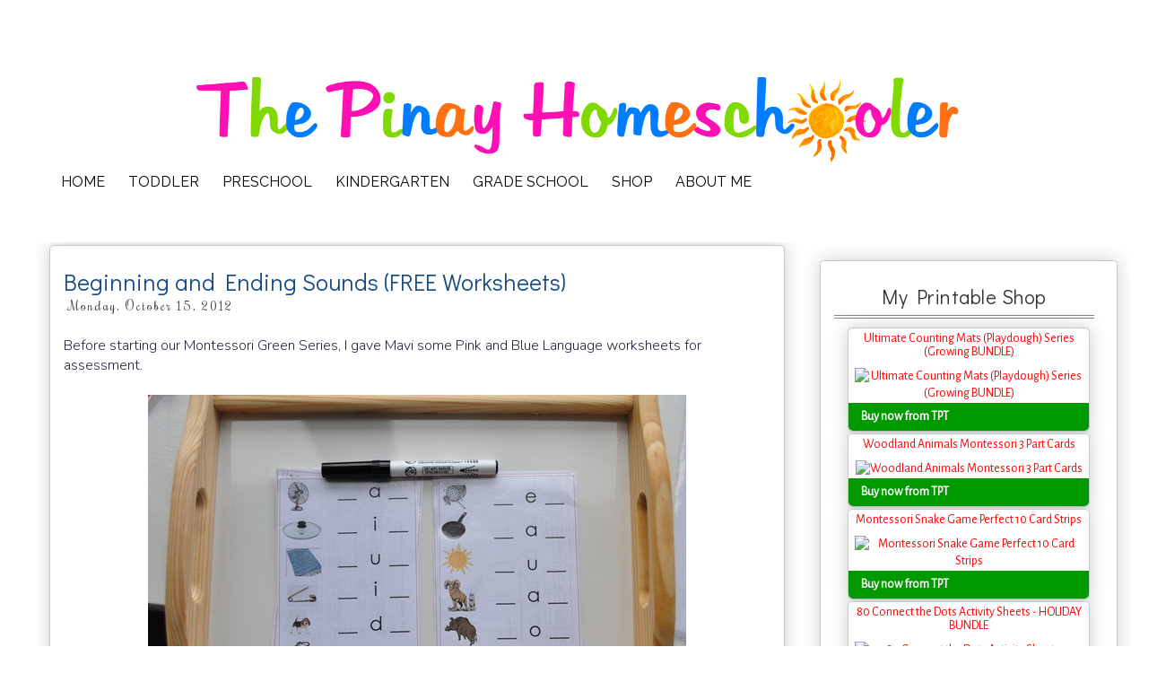

--- FILE ---
content_type: text/html; charset=UTF-8
request_url: https://www.pinayhomeschooler.com/2012/10/beginning-and-ending-sounds.html?m=0
body_size: 65948
content:
<!DOCTYPE html>
<html class='v2' dir='ltr' xmlns='http://www.w3.org/1999/xhtml' xmlns:b='http://www.google.com/2005/gml/b' xmlns:data='http://www.google.com/2005/gml/data' xmlns:expr='http://www.google.com/2005/gml/expr' xmlns:og='https://ogp.me/ns#'>
<head>
<link href='https://www.blogger.com/static/v1/widgets/335934321-css_bundle_v2.css' rel='stylesheet' type='text/css'/>
<link href='https://fonts.googleapis.com/css?family=Snowburst+One|Margarine|Cookie|Rochester|Rancho|Pacifico|Merienda|Sevillana|Finger+Paint|Julius+Sans+One|Paprika|Tangerine|Bilbo+Swash+Caps|Parisienne|Maiden+Orange|Noticia+Text|Dosis:400,600|Modern+Antiqua|Raleway|Smythe|Flavors|Nova+Round|Nova+Slim|Molengo|Redressed|Questrial|Asap:400,700,400italic,700italic|Arimo|Nobile|Lato:300|Montserrat|Wellfleet|Old Standard TT | Bubblegum+Sans|Unkempt|Acme|Delius+Swash+Caps|Fredoka+One|Convergence|Alegreya+Sans|Handlee|Imprima|Mountains+of+Christmas|Salsa|Didact+Gothic|Roboto+Slab|PT+Sans|Raleway|Open+Sans|Work+Sans|Dancing+Script|Sacramento|Pompiere|GeosansLight|Nunito:300|Puritan' rel='stylesheet' type='text/css'/>
<meta content='IE=EmulateIE7' http-equiv='X-UA-Compatible'/>
<meta content='width=device-width,initial-scale=1.0' name='viewport'/>
<meta content='text/html; charset=UTF-8' http-equiv='Content-Type'/>
<meta content='blogger' name='generator'/>
<link href='https://www.pinayhomeschooler.com/favicon.ico' rel='icon' type='image/x-icon'/>
<link href='https://www.pinayhomeschooler.com/2012/10/beginning-and-ending-sounds.html' rel='canonical'/>
<link rel="alternate" type="application/atom+xml" title="The Pinay Homeschooler - Atom" href="https://www.pinayhomeschooler.com/feeds/posts/default" />
<link rel="alternate" type="application/rss+xml" title="The Pinay Homeschooler - RSS" href="https://www.pinayhomeschooler.com/feeds/posts/default?alt=rss" />
<link rel="service.post" type="application/atom+xml" title="The Pinay Homeschooler - Atom" href="https://www.blogger.com/feeds/8370921948523285758/posts/default" />

<link rel="alternate" type="application/atom+xml" title="The Pinay Homeschooler - Atom" href="https://www.pinayhomeschooler.com/feeds/1011812250335965159/comments/default" />
<!--Can't find substitution for tag [blog.ieCssRetrofitLinks]-->
<link href='https://blogger.googleusercontent.com/img/b/R29vZ2xl/AVvXsEiuyde5kLt3UncP4LgsiRRfnweEzoHn3XbGD8S4cLnHSdkzu7-ApPjURxM3i9bEN4OxyTONzyhiNMmNwCZkSFHd63dvPr4r678OjhJxM0b0g_-L9IFB7sGBQUF6kTTN4UhAy1PuPChreWI/?imgmax=800' rel='image_src'/>
<meta content='https://www.pinayhomeschooler.com/2012/10/beginning-and-ending-sounds.html' property='og:url'/>
<meta content='Beginning and Ending Sounds (FREE Worksheets)' property='og:title'/>
<meta content='Pinay Homeschooler is a blog that shares homeschool and afterschool activity  of kids from babies to elementary level.' property='og:description'/>
<meta content='https://blogger.googleusercontent.com/img/b/R29vZ2xl/AVvXsEiuyde5kLt3UncP4LgsiRRfnweEzoHn3XbGD8S4cLnHSdkzu7-ApPjURxM3i9bEN4OxyTONzyhiNMmNwCZkSFHd63dvPr4r678OjhJxM0b0g_-L9IFB7sGBQUF6kTTN4UhAy1PuPChreWI/w1200-h630-p-k-no-nu/?imgmax=800' property='og:image'/>
<title>Beginning and Ending Sounds (FREE Worksheets) | The Pinay Homeschooler</title>
<style id='page-skin-1' type='text/css'><!--
/*
-----------------------------------------------
Blogger Child Theme: Lemon Meringue
URL: http://www.poweredbypastries.com
Author: Katrina Tan
Author URI: http://www.puglypixel.com
Description: Customized version of Simple Template for Blogger
--------------------------------------------------------------
Blogger Template Style
Name:     Simple
Designer: Josh Peterson
URL:      www.noaesthetic.com
----------------------------------------------- */
/* Variable definitions
====================
<Variable name="keycolor" description="Main Color" type="color" default="#66bbdd"/>
<Variable name="title.shadow.spread" description="Title Shadow" type="length" default="-1px" min="-1px" max="100px"/>
<Variable name="shadow.spread" description="Shadow Size" type="length" default="0" min="0" max="100px"/>
<Variable name="widget.padding.top" description="Widget Padding Top" type="length" default="8px" min="0" max="20px"/>
<Variable name="widget.padding.side" description="Widget Padding Side" type="length" default="15px" min="0" max="100px"/>
<Variable name="widget.outer.margin.top" description="Widget Top Margin" type="length" default="0" min="0" max="100px"/>
<Variable name="widget.outer.background.gradient" description="Gradient" type="url" default="none" />
<Variable name="widget.border.radius" description="Gadget Border Radius" type="length" default="0" min="0" max="100px"/>
<Variable name="outer.shadow.spread" description="Outer Shadow Size" type="length" default="0" min="0" max="100px"/>
<Variable name="date.space" description="Date Space" type="length" default="30px" min="0" max="100px"/>
<Variable name="date.position" description="Date Float" type="string" default="static" />
<Variable name="date.padding.bottom" description="Date Padding Bottom" type="length" default="0" min="0" max="100px"/>
<Variable name="date.border.size" description="Date Border Size" type="length" default="0" min="0" max="10px"/>
<Variable name="date.header.border.radius.top" description="Date Header Border Radius Top" type="length" default="0" min="0" max="100px"/>
<Variable name="date.header.position" description="Date Header Position" type="length" default="15px" min="0" max="100px"/>
<Variable name="date.side" description="Side where date header is placed" type="string" default="right"/>
<Group description="Gadget Background" selector=".sidebar .widget">
<Variable name="widget.background.color" description="Background Color" type="color" default="#141414"/>
<Variable name="widget.border.color" description="Border Color" type="color" default="#222222"/>
<Variable name="widget.border.bevel.color" description="Bevel Color" type="color" default="#000000"/>
</Group>
<Variable name="post.background.color" description="Background Color" type="color" default="#ffffff" />
<Variable name="post.border.color" description="Border Color" type="color" default="#C1CDCD" />
<Variable name="post.border.bevel.color" description="Bevel Color" type="color" default="#C1CDCD"/>
<Variable name="date.font" description="Font" type="font"
default="normal normal 14px Arial, Tahoma, Helvetica, FreeSans, sans-serif"/>
<Variable name="date.text.color" description="Text Color" type="color" default="#666666"/>
<Group description="Page Text" selector="body">
<Variable name="body.font" description="Font" type="font"
default="normal normal 12px Arial, Tahoma, Helvetica, FreeSans, sans-serif"/>
<Variable name="body.text.color" description="Text Color" type="color" default="#222222"/>
</Group>
<Group description="Backgrounds" selector=".body-fauxcolumns-outer">
<Variable name="body.background.color" description="Outer Background" type="color" default="#66bbdd"/>
<Variable name="content.background.color" description="Main Background" type="color" default="#ffffff"/>
<Variable name="header.background.color" description="Header Background" type="color" default="transparent"/>
</Group>
<Group description="Links" selector=".main-outer">
<Variable name="link.color" description="Link Color" type="color" default="#2288bb"/>
<Variable name="link.visited.color" description="Visited Color" type="color" default="#888888"/>
<Variable name="link.hover.color" description="Hover Color" type="color" default="#33aaff"/>
</Group>
<Group description="Blog Title" selector=".header h1">
<Variable name="header.font" description="Font" type="font"
default="normal normal 60px Arial, Tahoma, Helvetica, FreeSans, sans-serif"/>
<Variable name="header.text.color" description="Title Color" type="color" default="#3399bb" />
</Group>
<Group description="Blog Description" selector=".header .description">
<Variable name="description.text.color" description="Description Color" type="color"
default="#777777" />
</Group>
<Group description="Tabs Text" selector=".tabs-inner .widget li a"> /*Pages*/
<Variable name="tabs.font" description="Font" type="font"
default="normal normal 14px Arial, Tahoma, Helvetica, FreeSans, sans-serif"/>
<Variable name="tabs.text.color" description="Text Color" type="color" default="#999999"/>
<Variable name="tabs.selected.text.color" description="Selected Color" type="color" default="#000000"/>
</Group>
<Group description="Tabs Background" selector=".tabs-outer .PageList">
<Variable name="tabs.background.color" description="Background Color" type="color" default="#f5f5f5"/>
<Variable name="tabs.selected.background.color" description="Selected Color" type="color" default="#eeeeee"/>
</Group>
<Group description="Post Title" selector="h3.post-title, .comments h4">
<Variable name="post.title.font" description="Font" type="font"
default="Imprima"/>
</Group>
<Group description="Date Header" selector=".date-header">
<Variable name="date.header.color" description="Text Color" type="color"
default="#262626"/>
<Variable name="date.border.color" description="Border Color" type="color" default="#C1CDCD"/> <Variable name="date.header.background.color" description="Background Color" type="color"
default="transparent"/>
</Group>   <Group description="Post Footer" selector=".post-footer">
<Variable name="post.footer.text.color" description="Text Color" type="color" default="#fffff"/>
<Variable name="post.footer.background.color" description="Background Color" type="color"
default="#ffffff"/>
<Variable name="post.footer.border.color" description="Shadow Color" type="color" default="#eeeeee"/>
</Group>
<Group description="Gadgets" selector="h2">
<Variable name="widget.title.font" description="Title Font" type="font"
default="normal bold 11px Arial, Tahoma, Helvetica, FreeSans, sans-serif"/>
<Variable name="widget.title.text.color" description="Title Color" type="color" default="#000000"/>
<Variable name="widget.alternate.text.color" description="Alternate Color" type="color" default="#999999"/>
</Group>
<Group description="Images" selector=".main-inner">
<Variable name="image.background.color" description="Background Color" type="color" default="#ffffff"/>
<Variable name="image.border.color" description="Border Color" type="color" default="#eeeeee"/>
<Variable name="image.text.color" description="Caption Text Color" type="color" default="#262626"/>
</Group>
<Group description="Accents" selector=".content-inner">
<Variable name="body.rule.color" description="Separator Line Color" type="color" default="#eeeeee"/>
<Variable name="tabs.border.color" description="Tabs Border Color" type="color" default="#efefef"/>
</Group>
<Variable name="body.background" description="Body Background" type="background"
color="#ffffff" default="$(color) none repeat scroll top left"/>
<Variable name="body.background.override" description="Body Background Override" type="string" default=""/>
<Variable name="body.background.gradient.cap" description="Body Gradient Cap" type="url"
default="url(https://www.blogblog.com/1kt/simple/gradients_light.png)"/>
<Variable name="body.background.gradient.tile" description="Body Gradient Tile" type="url"
default="url(https://www.blogblog.com/1kt/simple/body_gradient_tile_light.png)"/>
<Variable name="content.background.color.selector" description="Content Background Color Selector" type="string" default=".content-inner"/>
<Variable name="content.padding" description="Content Padding" type="length" default="10px"/>
<Variable name="content.padding.horizontal" description="Content Horizontal Padding" type="length" default="10px"/>
<Variable name="content.shadow.spread" description="Content Shadow Spread" type="length" default="40px"/>
<Variable name="content.shadow.spread.webkit" description="Content Shadow Spread (WebKit)" type="length" default="5px"/>
<Variable name="content.shadow.spread.ie" description="Content Shadow Spread (IE)" type="length" default="10px"/>
<Variable name="main.border.width" description="Main Border Width" type="length" default="0"/>
<Variable name="header.background.gradient" description="Header Gradient" type="url" default="none"/>
<Variable name="header.shadow.offset.left" description="Header Shadow Offset Left" type="length" default="-1px"/>
<Variable name="header.shadow.offset.top" description="Header Shadow Offset Top" type="length" default="-1px"/>
<Variable name="header.shadow.spread" description="Header Shadow Spread" type="length" default="1px"/>
<Variable name="header.padding" description="Header Padding" type="length" default="30px"/>
<Variable name="header.border.size" description="Header Border Size" type="length" default="1px"/>
<Variable name="header.bottom.border.size" description="Header Bottom Border Size" type="length" default="1px"/>
<Variable name="header.border.horizontalsize" description="Header Horizontal Border Size" type="length" default="0"/>
<Variable name="description.text.size" description="Description Text Size" type="string" default="140%"/>
<Variable name="tabs.margin.top" description="Tabs Margin Top" type="length" default="0" />
<Variable name="tabs.margin.side" description="Tabs Side Margin" type="length" default="30px" />
<Variable name="tabs.background.gradient" description="Tabs Background Gradient" type="url"
default="url(https://www.blogblog.com/1kt/simple/gradients_light.png)"/>
<Variable name="tabs.border.width" description="Tabs Border Width" type="length" default="1px"/>
<Variable name="tabs.bevel.border.width" description="Tabs Bevel Border Width" type="length" default="1px"/>
<Variable name="date.header.padding" description="Date Header Padding" type="string" default="inherit"/>
<Variable name="date.header.letterspacing" description="Date Header Letter Spacing" type="string" default="inherit"/>
<Variable name="date.header.margin" description="Date Header Margin" type="string" default="inherit"/>
<Variable name="post.margin.bottom" description="Post Bottom Margin" type="length" default="25px"/>
<Variable name="image.border.small.size" description="Image Border Small Size" type="length" default="2px"/>
<Variable name="image.border.large.size" description="Image Border Large Size" type="length" default="5px"/>
<Variable name="page.width.selector" description="Page Width Selector" type="string" default=".region-inner"/>
<Variable name="page.width" description="Page Width" type="string" default="auto"/>
<Variable name="main.section.margin" description="Main Section Margin" type="length" default="15px"/>
<Variable name="main.padding" description="Main Padding" type="length" default="15px"/>
<Variable name="main.padding.top" description="Main Padding Top" type="length" default="30px"/>
<Variable name="main.padding.bottom" description="Main Padding Bottom" type="length" default="30px"/>
<Variable name="paging.background"
color="#ffffff"
description="Background of blog paging area" type="background"
default="transparent none no-repeat scroll top center"/>
<Variable name="footer.bevel" description="Bevel border length of footer" type="length" default="0"/>
<Variable name="mobile.background.overlay" description="Mobile Background Overlay" type="string"
default="transparent none repeat scroll top left"/>
<Variable name="mobile.background.size" description="Mobile Background Size" type="string" default="auto"/>
<Variable name="mobile.button.color" description="Mobile Button Color" type="color" default="#ffffff" />
<Variable name="startSide" description="Side where text starts in blog language" type="automatic" default="left"/>
<Variable name="endSide" description="Side where text ends in blog language" type="automatic" default="right"/>
*/
/* Content
----------------------------------------------- */
body {
font: normal normal 1px Verdana, Geneva, sans-serif;
color: #262626;
background: #ffffff none no-repeat scroll center center;
padding: 0 0 0 0;
}
html body .region-inner {
min-width: 0;
max-width: 100%;
width: auto;
}
a:link {
text-decoration:none;
color: #ff0000;
}
a:visited {
text-decoration:none;
color: #ff0000;
}
a:hover {
text-decoration:underline;
color: #a417ff;
}
.body-fauxcolumn-outer .fauxcolumn-inner {
background: transparent none repeat scroll top left;
_background-image: none;
}
.body-fauxcolumn-outer .cap-top {
position: absolute;
z-index: 1;
height: 400px;
width: 100%;
background: #ffffff none no-repeat scroll center center;
}
.body-fauxcolumn-outer .cap-top .cap-left {
width: 100%;
background: transparent none repeat-x scroll top left;
_background-image: none;
}
.content-outer {
-moz-box-shadow: 0 0 0 rgba(0, 0, 0, .15);
-webkit-box-shadow: 0 0 0 rgba(0, 0, 0, .15);
-goog-ms-box-shadow: 0 0 0 #333333;
box-shadow: 0 0 0 rgba(0, 0, 0, .15);
margin-bottom: 1px;
}
.content-inner {
padding: 10px 40px;
}
.content-inner {
background-color: #ffffff;
}
/* Header
----------------------------------------------- */
.header-outer {
background: #ffffff none repeat-x scroll 0 -400px;
_background-image: none;
}
.Header h1 {
font: normal normal 40px 'Trebuchet MS',Trebuchet,Verdana,sans-serif;
color: #000000;
text-shadow: 0 0 0 rgba(0, 0, 0, .2);
}
.Header h1 a {
color: #000000;
}
.Header .description {
font-size: 18px;
color: #000000;
}
.header-inner .Header .titlewrapper {
padding: 22px 0;
}
.header-inner .Header .descriptionwrapper {
padding: 0 0;
text-align:center !important;
}
/* Tabs
----------------------------------------------- */
.tabs-inner .section:first-child {
border-top: 0 solid transparent;
}
.tabs-inner .section:first-child ul {
margin-top: -1px;
border-top: 1px solid transparent;
border-left: 1px solid transparent;
border-right: 1px solid transparent;
}
.tabs-inner .widget ul {
background: #ffffff none repeat-x scroll 0 -800px;
_background-image: none;
border-bottom: 1px solid transparent;
/* ADJUST BORDER HERE*/
margin-top: 0;
margin-left: -30px;
margin-right: -30px;
}
.tabs-inner .widget li a {
display: inline-block;
padding: 0.4em 1em 0.4em;
font: normal bold 18px Salsa;
color: #262626;
border-left: 1px solid #ffffff;
border-right: 1px solid transparent;
}
.tabs-inner .widget li:first-child a {
border-left: none;
}
.tabs-inner .widget li.selected a, .tabs-inner .widget li a:hover {
color: #174a82;
background-color: #ffffff;
text-decoration: italic;
}
/* Columns
----------------------------------------------- */
.main-outer {
margin-top: 10px; /**EDIT**/
/*border-right: 1px solid #efefef;*/
}
.fauxcolumn-left-outer .fauxcolumn-inner {
/*border-right: 1px solid #efefef;*/
}
.fauxcolumn-right-outer .fauxcolumn-inner {
/*border-right: 1px solid #efefef;*/
}
/* Headings
----------------------------------------------- */
h2 {
margin: 0 0 1em 0;
font-size: 14px;
font: Acme;/*normal bold 11px 'Trebuchet MS',Trebuchet,Verdana,sans-serif;*/
color: #000000;
/* text-transform: uppercase;*/
}
#header-inner img {margin: 0 auto !important;}
/*#header-inner {text-align:center !important;} /*include this line if you are using Template Designer*/
/* Widgets POPULAR POSTS
----------------------------------------------- */
.widget .zippy {
color: #999999;
text-shadow: 2px 2px 1px rgba(0, 0, 0, .1);
font-size: 14px;
}
.widget .popular-posts ul {
list-style: none;
font-size: 14px;
}
.column-right-inner #HTML11, #HTML3, #HTML8, #HTML10, #CustomSearch1, #Followers1, #FollowByEmail1, #HTML5, #Label1, #LinkList64, #LinkList64, #BlogArchive1, #LinkList1, #Text1, #HTML14{
background-color: #ffffff;
border: 1px solid #C1CDCD;
padding: 0 15px 15px;
margin: 20px -16px;
-moz-box-shadow: 0 0 20px rgba(0, 0, 0, .2);
-webkit-box-shadow: 0 0 20px rgba(0, 0, 0, .2);
-goog-ms-box-shadow: 0 0 20px rgba(0, 0, 0, .2);
box-shadow: 0 0 20px rgba(0, 0, 0, .2);
-moz-border-radius: 5px;
-webkit-border-radius: 5px;
-goog-ms-border-radius: 5px;
border-radius: 5px;
}
/* Posts
----------------------------------------------- */
/* REMOVED SPAN*/
.date-header {
font-family: 'Rochester', sans-serif;
/*font-family: 'Rochester', sans-serif;*/
background-color: transparent;
color: #424242; /*#A9A9A9;*/
padding: 0.4em;
/*border-top: 4px double #8b817e;*/
/*border-bottom:  1px dashed #174a82; #A9A9A9;*/
/*border-top: 1px dashed #174a82; /*#A9A9A9;*/
letter-spacing: 2px;
margin: inherit;
font-size: 14px;
text-style: uppercase;
}
.main-inner {
margin-top: 0px;
padding-top: 35px;
padding-bottom: 65px;
/*border-top: 1px solid #000000;*/
}
.main-inner .column-center-inner {
margin-top: -27px; //INNER COLUMN MARGN
padding: 0 0;
margin-right: 40px;
}
.main-inner .column-center-inner .section {
margin: 0 1em;
}
.post {
margin: 0 0 0 0;
}
h3.post-title, .comments h4 {
margin-top: -10px;
font-family: 'Alegreya Sans', sans-serif;
/*font-family: 'Alegreya Sans', sans serif;   Montserrat;*/
/*  border-bottom: 2px dashed #ff6a82;*/
margin: 1em .75em 0 0;
}
.post-body {
line-height: 1.4;
position: relative;
padding-top: 0px;
}
.post-body img, .post-body .tr-caption-container, .Profile img, .Image img,
.BlogList .item-thumbnail img {
padding: 2px;
background: #ffffff;
border: 1px solid #eeeeee;
-moz-box-shadow: 1px 1px 5px rgba(0, 0, 0, .1);
-webkit-box-shadow: 1px 1px 5px rgba(0, 0, 0, .1);
box-shadow: 1px 1px 5px rgba(0, 0, 0, .1);
}
.post-body img, .post-body .tr-caption-container {
padding: 5px;
}
.post-body .tr-caption-container {
color: #262626;
}
.post-body .tr-caption-container img {
padding: 0;
background: transparent;
border: none;
-moz-box-shadow: 0 0 0 rgba(0, 0, 0, .1);
-webkit-box-shadow: 0 0 0 rgba(0, 0, 0, .1);
box-shadow: 0 0 0 rgba(0, 0, 0, .1);
}
.post-header {
margin: 0 0 1.5em;
line-height: 1.6;
font-size: 90%;
}
.post-footer {
margin: 20px -2px 0;
padding: 5px 10px;
color: #ffffff;
background-color: #ffffff;
border-bottom: 1px solid #eeeeee;
line-height: 1.6;
font-size: 120%;
}
.comments {
font-size: 12px;
}
#comments .comment-author {
padding-top: 1.5em;
border-top: 1px solid #efefef;
background-position: 0 1.5em;
font-size: 14px;
}
#comments .comment-author:first-child {
padding-top: 0;
border-top: none;
font-size: 200%;
}
.avatar-image-container {
margin: .2em 0 0;
}
#comments .avatar-image-container img {
border: 1px solid #eeeeee;
font-size: 120%;
}
.date-outer {
position: relative;
margin: 30px 0 20px;
padding: 0 15px;
background-color: #ffffff;
border: 1px solid #C1CDCD;
-moz-box-shadow: 0 0 20px rgba(0, 0, 0, .2);
-webkit-box-shadow: 0 0 20px rgba(0, 0, 0, .2);
-goog-ms-box-shadow: 0 0 20px rgba(0, 0, 0, .2);
box-shadow: 0 0 20px rgba(0, 0, 0, .2);
-moz-border-radius: 5px;
-webkit-border-radius: 5px;
-goog-ms-border-radius: 5px;
border-radius: 5px;
}
/* Comments
----------------------------------------------- */
.comments .comments-content .icon.blog-author {
background-repeat: no-repeat;
background-image: url([data-uri]);
}
.comments .comments-content .loadmore a {
border-top: 1px solid #999999;
border-bottom: 1px solid #999999;
}
.comments .comment-thread.inline-thread {
background-color: #ffffff;
}
.comments .continue {
border-top: 2px solid #999999;
}
/*-------- Begin Drop Down Menu -------*/
#menubar {
/* background-color: ffffff;*/
width: 1122px;
/* color: #424338;*/
margin: 0px;
padding: 0;
position: relative;
border-top:0px solid ##8C001A;
height:35px;
}
#menus {
margin: 0;
padding: 0;
}
#menus ul {
float: left;
list-style: none;
margin: 0;
padding: 0;
background: none;
}
#menus li {
list-style: none;
margin: 0;
padding: 0;
/*    border-left:2px solid #ffffff;*/
/*  border-right:0px solid #1A6680;*/
height:auto;
background: none;
}
#menus li a, #menus li a:link, #menus li a:visited {
color: #000000; /* This changes the text color of visited links. */
display: block;
font:16px Raleway, sans-serif;    margin: 5;
/* change margin value to 0 if you want no space between tabs */
/* change 14 to another number to increase or reduce font size */
padding: 9px 12px 10px 12px;
text-decoration: none;
}
#menus li a:hover, #menus li a:active {
background: #e91d8c;/* This is the main menu background color when a user hovers. */
color: #ffffff; /*This changes the text color. */
display: block;
text-decoration: none;
margin: 0;
padding: 9px 12px 10px 12px;
}
#menus li {
float: left;
padding-bottom: 2px;
}
#menus li ul {
z-index: 9999;
position: absolute;
left: -999em;
height: auto;
width: 200px;
margin: 0;
padding: 0;
}
#menus li ul a {
width: 140px;
}
#menus li ul ul {
margin: -25px 0 0 160px;
}
#menus li:hover ul ul, #menus li:hover ul ul ul, #menus li.sfhover ul ul, #menus li.sfhover ul ul ul {
left: -999em;
color:#ffffff;
display: block;  /*added to stay open*/
}
#menus li:hover ul, #menus li li:hover ul, #menus li li li:hover ul, #menus li.sfhover ul, #menus li
li.sfhover ul, #menus li li li.sfhover ul {
left: auto;
top: 35px;
padding:6px;
display: block; /*added to stay open*/
*position:relative;
}
#menus li:hover, #menus li.sfhover {
position: static;
color: #ffffff;
}
#menus li li a, #menus li li a:link, #menus li li a:visited {
background:  #ffffff; /*This is the background color for the drop down menu. */
width: 120px;
color: #000000; /* This changes the text color. */
display: block;
font-size: 16px;
font-weight: normal;
/* change 14 to another number to increase or reduce font size */
margin: 0;
padding: 9px 12px 12px 12px;
text-decoration: none;
z-index:9999;
border-bottom:0px solid #1A6680;
border-bottom-right-radius: 10px;
border-bottom-left-radius: 10px;
border-top-right-radius: 10px;
border-top-left-radius: 10px;
}
#menus li li a:hover, #menusli li a:active {
/*  background: #e91d8c; This is the background color for the drop down menu when a user hovers. */
color: #ffffff; /* This changes the text color. */
display: block;     margin: 0;
padding: 9px 12px 10px 12px;
text-decoration: none;
font-size: 16px;
font-weight: normal;
border-bottom-right-radius: 10px;
border-bottom-left-radius: 10px;
border-top-right-radius: 10px;
border-top-left-radius: 10px;
}
/*-------- End Drop Down Menu -------*/
/* Accents
---------------------------------------------- */
.section-columns td.columns-cell {
border-left: 1px solid #efefef;
}
.blog-pager {
background: transparent url(https://www.blogblog.com/1kt/simple/paging_dot.png) repeat-x scroll top center;
clear: both;
}
.blog-pager-older-link, .home-link,
.blog-pager-newer-link {
background-color: #ffffff;
padding: 5px;
display: inline;
}
.footer-outer {
border-top: 1px dashed #bbbbbb;
}
/* Mobile
----------------------------------------------- */
body.mobile  {
background-size: auto;
}
.mobile .body-fauxcolumn-outer {
background: transparent none repeat scroll top left;
}
.mobile .body-fauxcolumn-outer .cap-top {
background-size: 100% auto;
}
.mobile .content-outer {
-webkit-box-shadow: 0 0 3px rgba(0, 0, 0, .15);
box-shadow: 0 0 3px rgba(0, 0, 0, .15);
padding: 0 0;
}
body.mobile .AdSense {
margin: 0 -0;
}
.mobile .tabs-inner .widget ul {
margin-left: 0;
margin-right: 0;
}
.mobile .post {
margin: 0;
}
.mobile .main-inner .column-center-inner .section {
margin: 0;
}
.mobile .date-header span {
padding: 0.1em 10px;
margin: 0 -10px;
}
.mobile h3.post-title {
margin: 0;
width: 95%;
}
.mobile-index-title {
width: 95%;
color: black;
}
.mobile-index-thumbnail img {
width: 95% !important;
}
.mobile .blog-pager {
background: transparent none no-repeat scroll top center;
}
.mobile .footer-outer {
border-top: none;
}
.mobile .main-inner, .mobile .footer-inner {
background-color: #ffffff;
}
.mobile-index-contents {
color: #262626;
}
.mobile-link-button {
background-color: #ff0000;
}
.mobile-link-button a:link, .mobile-link-button a:visited {
color: #ffffff;
}
.mobile .tabs-inner .section:first-child {
border-top: none;
}
.mobile .tabs-inner .PageList .widget-content {
background-color: #ffffff;
color: #174a82;
border-top: 1px solid transparent;
border-bottom: 1px solid transparent;
}
.widget-content { /*CONTENT IN THE WIDGET*/
font-size: 14px;
font-family: 'Alegreya Sans', sans serif;
}
#HTML13 {
position: center;
}
.mobile .tabs-inner .PageList .widget-content .pagelist-arrow {
border-left: 1px solid transparent;
}
body{
font-family: 'Nunito';
/*font-family: 'Imprima', serif;Lato*/
}
.blog-pager{
background:none;
width:100%;
font-size:14px;
text-align: center;
clear: both;
}
.blog-pager-older-link {
float: right;
}
.blog-pager-newer-link {
float: left;
}
.blog-pager-older-link,
.home-link,
.blog-pager-newer-link{
padding:0;
}
#Attribution1, .blog-feeds{
height: 0px;
display: none;
}
.post-body img, .post-body .tr-caption-container, .Profile img, .Image img, .BlogList .item-thumbnail img, .post_signature {
border:none;
padding:0px;
-moz-box-shadow: 0 0 0 0;
-webkit-box-shadow:0 0 0 0;
box-shadow: 0 0 0 0;
/* display: block; REMOVED TO MAKE THE LINKY CONTINUOUS*/
}
.post-body{
font-family: 'Nunito';
font-weight: 300;
font-size:16px;
color: #25253d;
}
.post-body h1{
font-family: 'Acme';
text-transform:uppercase;
font-size: 32px;
color: #25253d;
}
.post-body h2{
font-family: 'Acme';
text-transform:uppercase;
font-size: 26px;
text-decoration: underline;
color: #25253d;
}
.main-inner .column-center-inner,
.main-inner .column-left-inner,
.main-inner .column-right-inner{
padding:0px;
}
.section{
margin:0px;
}
aside{
margin-right:30px;
}
h2.title,
#BlogArchive1 h2,
#Label1 h2,
#LinkList1 h2{
font:normal 22px/1em 'Didact Gothic', sans-serif;
letter-spacing:0.5px;
font-weight: normal;
line-height: 30px;
background:#fff;
width: 290px;
/*border-bottom:1px solid #dfdfdf;*/
padding:5px;
border-bottom: 4px double #8b817e;
text-align: center;
}
h3.post-title{
/*font-family: 'Bitter', serif;*/
/*font-family: 'Linden Hill', serif;*/
font-family: 'Didact Gothic', sans-serif;/* Montserrat;*/
/*font-family: 'Josefin Sans', sans-serif;*/
font-size: 26px;
font-style: normal;
font-weight: normal;
text-align:left;
width:700px;
color:#174a82;
padding-top: 0px;
/*background: url(https://i42.photobucket.com/albums/e342/jarmieem/A00034-RockingHorse-14i_zpsesmrggxd.png) no-repeat left transparent;
padding-left: 60px;*/
}
h3.post-title a{
color:#174a82;
}
h3.post-title a:hover{
text-decoration:underline;
}
#main{
margin-top:-11px;
}
#ArchiveList a,
#Label1 a,
#LinkList1 a{
color: #666;
font-size: 90%;
}
#ArchiveList a:hover,
#Label1 a:hover{
text-decoration:underline;
}
#AdSense2{
padding-top: 30px;
}
#ArchiveList ul{
padding-left:20px;
}
#Label1 ul,
#LinkList1 ul{
/*color:#ff9999;*/
color: #1771ff;
padding-left:20px;
}
.post-footer{
width:750px;
font-size: 14px;
/*background-color:#f6f6f6;
border:0;  reset default borders to 0 before reinstating top */
}
.post-footer a{
color: gray;
font-size: 12px;
}
.post-footer .post-footer-line .comment-link{
color: #1771ff;
font-size: 12px;
}
.comments .comment-thread.inline-thread {  /* my comment's reply*/
background-color: #f7fbd8;
font-size: 12px;
}
.comments .continue{
border-top:1px solid #ccc;
font-size: 12px;
}
.status-msg-wrap{
margin-bottom:50px;
}
.footer-outer{
border-top:0;
}
#pbp_attribution{
float:right;
margin-right:-25px;
}
.jump-link{
font-weight:bold;
padding-top:10px;
padding-bottom:5px;
font-size: 18px;
}
#comments h4{
font:normal 14px/1em 'Imprima',sans-serif;
text-transform:uppercase;
letter-spacing:1px;
font-size: 12px;
}
.footer-inner{
margin-bottom:10px;
}
.comments .continue {
border-top: 1px dotted #CCC;
}
--></style>
<style id='template-skin-1' type='text/css'><!--
body {
min-width: 1300px;
}
.content-outer, .content-fauxcolumn-outer, .region-inner {
min-width: 1300px;
max-width: 1300px;
_width: 1300px;
}
.main-inner .columns {
padding-left: 0px;
padding-right: 330px;
}
.main-inner .fauxcolumn-center-outer {
left: 0px;
right: 330px;
/* IE6 does not respect left and right together */
_width: expression(this.parentNode.offsetWidth -
parseInt("0px") -
parseInt("330px") + 'px');
}
.main-inner .fauxcolumn-left-outer {
width: 0px;
}
.main-inner .fauxcolumn-right-outer {
width: 330px;
}
.main-inner .column-left-outer {
width: 0px;
right: 100%;
margin-left: -0px;
}
.main-inner .column-right-outer {
width: 330px;
margin-right: -330px;
}
#layout {
min-width: 0;
}
#layout .content-outer {
min-width: 0;
width: 800px;
}
#layout .region-inner {
min-width: 0;
width: auto;
}
--></style>
<script>
  (function(i,s,o,g,r,a,m){i['GoogleAnalyticsObject']=r;i[r]=i[r]||function(){
  (i[r].q=i[r].q||[]).push(arguments)},i[r].l=1*new Date();a=s.createElement(o),
  m=s.getElementsByTagName(o)[0];a.async=1;a.src=g;m.parentNode.insertBefore(a,m)
  })(window,document,'script','//www.google-analytics.com/analytics.js','ga');

  ga('create', 'UA-62852917-1', 'auto');
  ga('send', 'pageview');

</script>
<!-- <script src='https://ajax.googleapis.com/ajax/libs/jquery/1.11.2/jquery.min.js' type='text/javascript'/> <script src='https://ajax.googleapis.com/ajax/libs/jquery/1.12.4/jquery.min.js' type='text/javascript'/> -->
<script src='https://ajax.googleapis.com/ajax/libs/jquery/3.2.1/jquery.min.js' type='text/javascript'></script>
<!-- jQuery cookie plugin JavaScript -->
<script src='https://cdnjs.cloudflare.com/ajax/libs/jquery-cookie/1.4.1/jquery.cookie.min.js'></script>
<!-- Open Graph Meta Tags BEGIN -->
<meta content='Beginning and Ending Sounds (FREE Worksheets)' property='og:title'/>
<meta content='https://blogger.googleusercontent.com/img/b/R29vZ2xl/AVvXsEiuyde5kLt3UncP4LgsiRRfnweEzoHn3XbGD8S4cLnHSdkzu7-ApPjURxM3i9bEN4OxyTONzyhiNMmNwCZkSFHd63dvPr4r678OjhJxM0b0g_-L9IFB7sGBQUF6kTTN4UhAy1PuPChreWI/s72-c/?imgmax=800' property='og:image'/>
<meta content='The Pinay Homeschooler' property='og:title'/>
<meta content='https://www.pinayhomeschooler.com/2012/10/beginning-and-ending-sounds.html' property='og:url'/>
<!-- Open Graph Meta Tags END -->
<meta content='cd12f55adf3b4fd2b266e0b7edf91941' name='p:domain_verify'/>
<link href='https://www.blogger.com/dyn-css/authorization.css?targetBlogID=8370921948523285758&amp;zx=b5e4fdc5-cee6-45f8-91fc-a6039a9c2cca' media='none' onload='if(media!=&#39;all&#39;)media=&#39;all&#39;' rel='stylesheet'/><noscript><link href='https://www.blogger.com/dyn-css/authorization.css?targetBlogID=8370921948523285758&amp;zx=b5e4fdc5-cee6-45f8-91fc-a6039a9c2cca' rel='stylesheet'/></noscript>
<meta name='google-adsense-platform-account' content='ca-host-pub-1556223355139109'/>
<meta name='google-adsense-platform-domain' content='blogspot.com'/>

<!-- data-ad-client=ca-pub-7237561727488945 -->

</head>
<body class='loading'>
<div id='fb-root'></div>
<script>(function(d, s, id) {
  var js, fjs = d.getElementsByTagName(s)[0];
  if (d.getElementById(id)) return;
  js = d.createElement(s); js.id = id;
  js.src = "//connect.facebook.net/en_US/all.js#xfbml=1";
  fjs.parentNode.insertBefore(js, fjs);
}(document, 'script', 'facebook-jssdk'));</script>
<div class='navbar no-items section' id='navbar'>
</div>
<div class='body-fauxcolumns'>
<div class='fauxcolumn-outer body-fauxcolumn-outer'>
<div class='cap-top'>
<div class='cap-left'></div>
<div class='cap-right'></div>
</div>
<div class='fauxborder-left'>
<div class='fauxborder-right'></div>
<div class='fauxcolumn-inner'>
</div>
</div>
<div class='cap-bottom'>
<div class='cap-left'></div>
<div class='cap-right'></div>
</div>
</div>
</div>
<div class='content'>
<div class='content-fauxcolumns'>
<div class='fauxcolumn-outer content-fauxcolumn-outer'>
<div class='cap-top'>
<div class='cap-left'></div>
<div class='cap-right'></div>
</div>
<div class='fauxborder-left'>
<div class='fauxborder-right'></div>
<div class='fauxcolumn-inner'>
</div>
</div>
<div class='cap-bottom'>
<div class='cap-left'></div>
<div class='cap-right'></div>
</div>
</div>
</div>
<div class='content-outer'>
<div class='content-cap-top cap-top'>
<div class='cap-left'></div>
<div class='cap-right'></div>
</div>
<div class='fauxborder-left content-fauxborder-left'>
<div class='fauxborder-right content-fauxborder-right'></div>
<div class='content-inner'>
<header>
<div class='header-outer'>
<div class='header-cap-top cap-top'>
<div class='cap-left'></div>
<div class='cap-right'></div>
</div>
<div class='fauxborder-left header-fauxborder-left'>
<div class='fauxborder-right header-fauxborder-right'></div>
<div class='region-inner header-inner'>
<div class='header section' id='header'><div class='widget Header' data-version='1' id='Header1'>
<div id='header-inner'>
<a href='https://www.pinayhomeschooler.com/?m=0' style='display: block'>
<img alt='The Pinay Homeschooler' height='123px; ' id='Header1_headerimg' src='https://blogger.googleusercontent.com/img/b/R29vZ2xl/AVvXsEh5isQTapD-xYrBBXvOrxVN3U9lXkHQwYTLKe9GNHvcAFugGeZTBFePYXsKo2fwu3KqsIfKaYpQm7YrCU1mP1qmTecSB4h8GWrikBIedhS8VUe4yNhwrgBHG0k3IgdZPVt-pvw3Z4iQrt0j/s1600/HeaderTPHsss.png' style='display: block' width='900px; '/>
</a>
</div>
</div></div>
</div>
</div>
<div class='header-cap-bottom cap-bottom'>
<div class='cap-left'></div>
<div class='cap-right'></div>
</div>
</div>
</header>
<div class='tabs-outer'>
<div class='tabs-cap-top cap-top'>
<div class='cap-left'></div>
<div class='cap-right'></div>
</div>
<div class='fauxborder-left tabs-fauxborder-left'>
<div class='fauxborder-right tabs-fauxborder-right'></div>
<div class='region-inner tabs-inner'>
<div class='tabs section' id='crosscol'><div class='widget HTML' data-version='1' id='HTML4'>
<div class='widget-content'>
<span style="font-weight:bold;"><ul id='menus'>
        
 <li><a href="https://www.pinayhomeschooler.com/">HOME</a></li>
     
<li><a href="https://www.pinayhomeschooler.com/p/homeschooling-activities-for-toddlers.html">TODDLER</a></li>

<li><a href="https://www.pinayhomeschooler.com/p/learning-activities-for-preschoolers-3.html">PRESCHOOL</a></li>

<li><a href="https://www.pinayhomeschooler.com/p/kindergarten-learning.html">KINDERGARTEN</a></li>

<li><a href="https://www.pinayhomeschooler.com/p/grade-school-learning-activities.html">GRADE SCHOOL</a></li>
<!--
<li><a href="https://www.pinayhomeschooler.com/p/pinayhomeschooler-shop.html">SHOP</a></li>
-->
<li><a href="https://www.pinayhomeschoolershop.com">SHOP</a></li>

<!--
<li><a href="https://www.pinayhomeschooler.com/p/subscriber.html">SUBSCRIBER PAGE</a></li>
-->


<li><a href="https://www.pinayhomeschooler.com/p/about-me.html">ABOUT ME</a>
</li>

<!--- <li><a href="https://www.pinayhomeschooler.com/p/categories.html">FREE PRINTABLES</a> </li>

 <li><a href="https://www.pinayhomeschooler.com/p/2016-curriculum.html">CURRICULUM</a></li>

<li><a href="https://www.pinayhomeschooler.com/p/our-favourite-book-series.html">FAVOURITE BOOKS</a></li>-->


</ul></span>
</div>
<div class='clear'></div>
</div></div>
<div class='tabs no-items section' id='crosscol-overflow'></div>
</div>
</div>
<div class='tabs-cap-bottom cap-bottom'>
<div class='cap-left'></div>
<div class='cap-right'></div>
</div>
</div>
<div class='main-outer'>
<div class='main-cap-top cap-top'>
<div class='cap-left'></div>
<div class='cap-right'></div>
</div>
<div class='fauxborder-left main-fauxborder-left'>
<div class='fauxborder-right main-fauxborder-right'></div>
<div class='region-inner main-inner'>
<div class='columns fauxcolumns'>
<div class='fauxcolumn-outer fauxcolumn-center-outer'>
<div class='cap-top'>
<div class='cap-left'></div>
<div class='cap-right'></div>
</div>
<div class='fauxborder-left'>
<div class='fauxborder-right'></div>
<div class='fauxcolumn-inner'>
</div>
</div>
<div class='cap-bottom'>
<div class='cap-left'></div>
<div class='cap-right'></div>
</div>
</div>
<div class='fauxcolumn-outer fauxcolumn-left-outer'>
<div class='cap-top'>
<div class='cap-left'></div>
<div class='cap-right'></div>
</div>
<div class='fauxborder-left'>
<div class='fauxborder-right'></div>
<div class='fauxcolumn-inner'>
</div>
</div>
<div class='cap-bottom'>
<div class='cap-left'></div>
<div class='cap-right'></div>
</div>
</div>
<div class='fauxcolumn-outer fauxcolumn-right-outer'>
<div class='cap-top'>
<div class='cap-left'></div>
<div class='cap-right'></div>
</div>
<div class='fauxborder-left'>
<div class='fauxborder-right'></div>
<div class='fauxcolumn-inner'>
</div>
</div>
<div class='cap-bottom'>
<div class='cap-left'></div>
<div class='cap-right'></div>
</div>
</div>
<!-- corrects IE6 width calculation -->
<div class='columns-inner'>
<div class='column-center-outer'>
<div class='column-center-inner'>
<div class='main section' id='main'><div class='widget Blog' data-version='1' id='Blog1'>
<div class='blog-posts hfeed'>
<!--Can't find substitution for tag [defaultAdStart]-->

          <div class="date-outer">
        

          <div class="date-posts">
        
<div class='post-outer'>
<div class='post hentry' itemscope='itemscope' itemtype='https://schema.org/BlogPosting'>
<a name='1011812250335965159'></a>
<h3 class='post-title entry-title' itemprop='name'>
Beginning and Ending Sounds (FREE Worksheets)
</h3>
<h2 class='date-header'><span>Monday, October 15, 2012</span></h2>
<div class='post-header'>
<div class='post-header-line-1'></div>
</div>
<div class='post-body entry-content' id='post-body-1011812250335965159' itemprop='articleBody'>
Before starting our Montessori Green Series, I gave Mavi some Pink and Blue Language worksheets for assessment.<br />
<br />
<a href="https://blogger.googleusercontent.com/img/b/R29vZ2xl/AVvXsEhoui6uMSpifbBqQ5wcVigQlw2fB050uuyUJ6Bu59rXDeQjx38HKJfy2A0Fc0A5LMOnMeHWhVF3mCxTB5r-I-FgnIOcCN973XTfwsyZ0JvPjUNn0pCSWjI_pmfzjGAPKlSRwhiHEoWtCEc/s1600-h/DSC_0588%25255B4%25255D.jpg"><img alt="DSC_0588" border="0" height="398" src="https://blogger.googleusercontent.com/img/b/R29vZ2xl/AVvXsEiuyde5kLt3UncP4LgsiRRfnweEzoHn3XbGD8S4cLnHSdkzu7-ApPjURxM3i9bEN4OxyTONzyhiNMmNwCZkSFHd63dvPr4r678OjhJxM0b0g_-L9IFB7sGBQUF6kTTN4UhAy1PuPChreWI/?imgmax=800" style="border-bottom: 0px; border-left: 0px; border-right: 0px; border-top: 0px; display: block; float: none; margin-left: auto; margin-right: auto;" title="DSC_0588" width="600" /></a><br />
<a href="https://blogger.googleusercontent.com/img/b/R29vZ2xl/AVvXsEggWiAKRltik8Y2Sb7VqDedJ6VQlU6uU2okRF322FliPrR9fwJJDLNJp1jNy2EsjOJnjhA5iz2Ik145t95A2fy1ZZL_rHBPWt04IF2zN8N9gsCeOqAfz8GDUHKhYuQ4vggQ0qVDQ_1po88/s1600-h/P1080876%25255B4%25255D.jpg"><img alt="P1080876" border="0" height="400" src="https://blogger.googleusercontent.com/img/b/R29vZ2xl/AVvXsEhOFqIWOBt-OOlr20eun752pJtgJ7_VTwekGzD4b8aS6UI9ALRljXHL_oVhnI-I2-IHDW2RKMpOMs2O6HUAZgociSpv5a0VG88wd0grVrr-M9s1dStovNz_hdm6ty4UV7aaRxOm4Un54xg/?imgmax=800" style="border-bottom: 0px; border-left: 0px; border-right: 0px; border-top: 0px; display: block; float: none; margin-left: auto; margin-right: auto;" title="P1080876" width="600" /></a><br />
Well, I was disappointed for he wasn&#8217;t challenged at all!&nbsp; He finished both sets in less than 10 minutes.<br />
<br />
<a href="https://blogger.googleusercontent.com/img/b/R29vZ2xl/AVvXsEigI0qdhk8JKkkp3Hg-Vcp4URCK2G_1Dlp3CeELYmg1gZCkBDpWm9BZ4d_YDGVdHC7cfN61bczbG2bdOr1ku8EIPHlcjWsxEOmNxb4YVdHvotmUgUcb6Z949s01QtpPcbvUOKkemIFBlX8/s1600-h/DSC_0590%25255B7%25255D.jpg"><img alt="DSC_0590" border="0" height="398" src="https://blogger.googleusercontent.com/img/b/R29vZ2xl/AVvXsEhDao40d_1XzVkYV1SjJWZ8IU32wCGCRzJi_OUwFE3zrCYxherhi1gYG0IevUdUkHdrAsCUdPfpK9dUUiCiDh9w9J7D9hkX-AXqQFvYoyi-i6L8QlETmRFTsd8ibt5x4otSmk1gbOtyPPw/?imgmax=800" style="border-bottom: 0px; border-left: 0px; border-right: 0px; border-top: 0px; display: block; float: none; margin-left: auto; margin-right: auto;" title="DSC_0590" width="600" /></a><br />
<a href="https://blogger.googleusercontent.com/img/b/R29vZ2xl/AVvXsEjGj_-UPq96f_b_xix3U92J3MHGAJeAWnYFZnsWh8K_1Zzov1dzeZzavyv0RbRi0hoBdmiyrGsWcJIaiDa4cqYDjGAKvU2aRiiQHE2FHkcp3Wt_8tjgrrxksCfoYYz5s7blg8VyoYtNE0k/s1600-h/P1080877%25255B5%25255D.jpg"><img alt="P1080877" border="0" height="400" src="https://blogger.googleusercontent.com/img/b/R29vZ2xl/AVvXsEh8gHJfmVrw5KgB3QKLV1QzlFYu2X2osllNTi8sWs347-KpCNOVy9FtPSlpxOZX_35T9eDlhBmLcKNjiYgFcrtwEUH405XfZbkTn6a4nH2olwDnLyYt4t2C1GMChsCbaotk5vAq80px_ME/?imgmax=800" style="border-bottom: 0px; border-left: 0px; border-right: 0px; border-top: 0px; display: block; float: none; margin-left: auto; margin-right: auto;" title="P1080877" width="600" /></a><br />
Well I might as well think of another way of challenging him.&nbsp; For now, if interested, here&#8217;s a link to my <a href="http://kidslearninglibrary.com/pinayhomeschoolerfiles/language/109701662PinkSeriesBeginningAndEndingSounds.pdf"><strong>Montessori Pink Series</strong></a> and<strong> </strong><a href="http://kidslearninglibrary.com/pinayhomeschoolerfiles/language/109701683BlueSeriesBeginningDigraphs.pdf"><strong>Montessori Blue Series</strong></a> worksheets.<br />
<br />
For ideas on the materials to use for learning how to read you can check this post, <a href="http://www.pinayhomeschooler.com/2017/06/beginning-reading-language-objects-and.html">Beginning Reading: Language Objects and Activities</a>.<br />
<br />
Linking to:<br />
<a href="http://livingmontessorinow.com/category/montessori-monday/" target="_blank"><img alt="Montessori Monday" src="https://lh3.googleusercontent.com/blogger_img_proxy/AEn0k_vcQcQoehqGdM4uiIE0EWpoYMKa9ZoMZD_hdEbp89Q1ZWCaCmveu4PNOOrxuy1aUZUZn2t3p81Idx_5EKTKBygqEqdEDAL-S21jtruS6pA6lYqWxroP2y-kc0FMq6_Rwo2YYWmRwZkaKfgXiDuPp3BZ=s0-d"></a> <a href="http://livinglifeintentionally.blogspot.com/search/label/Linkey%20Parties" target="_blank"><img src="https://lh3.googleusercontent.com/blogger_img_proxy/AEn0k_ufAP1QDXP5qT-53ZO5ErApNUQW7n3IUhnnv6QKgR-hZtgqV8reBd8gNXYrD-8kJgwuzSsHa62egki4NH-Ia36qsdaLP2Ca8lqq7Q3Ew7zNg5hEJC1WEDYumweujV4ke7cP2rZ7U5vmneDKajwiaEu5GRg7cVvMoQ=s0-d" style="height: 150px; width: 150px;"></a>  
<div style='clear: both;'></div>
</div>
<div class='post-footer'>
<div class='post-footer-line post-footer-line-1'>
<span class='post-comment-link'>
</span>
<span class='post-icons'>
<span class='item-control blog-admin pid-835222546'>
<a href='https://www.blogger.com/post-edit.g?blogID=8370921948523285758&postID=1011812250335965159&from=pencil' title='Edit Post'>
<img alt='' class='icon-action' height='18' src='https://resources.blogblog.com/img/icon18_edit_allbkg.gif' width='18'/>
</a>
</span>
</span>
</div>
<div class='post-footer-line post-footer-line-2'><span class='post-timestamp'>
at
<a class='timestamp-link' href='https://www.pinayhomeschooler.com/2012/10/beginning-and-ending-sounds.html?m=0' itemprop='url' rel='bookmark' title='permanent link'><abbr class='published' itemprop='datePublished' title='2012-10-15T18:15:00+01:00'>6:15:00&#8239;PM</abbr></a>
</span>
<span class='post-labels'>
Labels:
<a href='https://www.pinayhomeschooler.com/search/label/4%20years%20old?m=0' rel='tag'>4 years old</a>,
<a href='https://www.pinayhomeschooler.com/search/label/homeschooling?m=0' rel='tag'>homeschooling</a>,
<a href='https://www.pinayhomeschooler.com/search/label/language?m=0' rel='tag'>language</a>,
<a href='https://www.pinayhomeschooler.com/search/label/materials?m=0' rel='tag'>materials</a>,
<a href='https://www.pinayhomeschooler.com/search/label/pre-school?m=0' rel='tag'>pre-school</a>,
<a href='https://www.pinayhomeschooler.com/search/label/printables?m=0' rel='tag'>printables</a>
</span>
</div>
<div class='post-footer-line post-footer-line-3'><div class='post-share-buttons goog-inline-block'>
<a class='goog-inline-block share-button sb-email' href='https://www.blogger.com/share-post.g?blogID=8370921948523285758&postID=1011812250335965159&target=email' target='_blank' title='Email This'><span class='share-button-link-text'>Email This</span></a><a class='goog-inline-block share-button sb-blog' href='https://www.blogger.com/share-post.g?blogID=8370921948523285758&postID=1011812250335965159&target=blog' onclick='window.open(this.href, "_blank", "height=270,width=475"); return false;' target='_blank' title='BlogThis!'><span class='share-button-link-text'>BlogThis!</span></a><a class='goog-inline-block share-button sb-twitter' href='https://www.blogger.com/share-post.g?blogID=8370921948523285758&postID=1011812250335965159&target=twitter' target='_blank' title='Share to X'><span class='share-button-link-text'>Share to X</span></a><a class='goog-inline-block share-button sb-facebook' href='https://www.blogger.com/share-post.g?blogID=8370921948523285758&postID=1011812250335965159&target=facebook' onclick='window.open(this.href, "_blank", "height=430,width=640"); return false;' target='_blank' title='Share to Facebook'><span class='share-button-link-text'>Share to Facebook</span></a><a class='goog-inline-block share-button sb-pinterest' href='https://www.blogger.com/share-post.g?blogID=8370921948523285758&postID=1011812250335965159&target=pinterest' target='_blank' title='Share to Pinterest'><span class='share-button-link-text'>Share to Pinterest</span></a>
</div>
</div>
</div>
</div>
<div class='comments' id='comments'>
<a name='comments'></a>
<h4>
7
comments:
      
</h4>
<div class='comments-content'>
<script async='async' src='' type='text/javascript'></script>
<script type='text/javascript'>
    (function() {
      var items = null;
      var msgs = null;
      var config = {};

// <![CDATA[
      var cursor = null;
      if (items && items.length > 0) {
        cursor = parseInt(items[items.length - 1].timestamp) + 1;
      }

      var bodyFromEntry = function(entry) {
        if (entry.gd$extendedProperty) {
          for (var k in entry.gd$extendedProperty) {
            if (entry.gd$extendedProperty[k].name == 'blogger.contentRemoved') {
              return '<span class="deleted-comment">' + entry.content.$t + '</span>';
            }
          }
        }
        return entry.content.$t;
      }

      var parse = function(data) {
        cursor = null;
        var comments = [];
        if (data && data.feed && data.feed.entry) {
          for (var i = 0, entry; entry = data.feed.entry[i]; i++) {
            var comment = {};
            // comment ID, parsed out of the original id format
            var id = /blog-(\d+).post-(\d+)/.exec(entry.id.$t);
            comment.id = id ? id[2] : null;
            comment.body = bodyFromEntry(entry);
            comment.timestamp = Date.parse(entry.published.$t) + '';
            if (entry.author && entry.author.constructor === Array) {
              var auth = entry.author[0];
              if (auth) {
                comment.author = {
                  name: (auth.name ? auth.name.$t : undefined),
                  profileUrl: (auth.uri ? auth.uri.$t : undefined),
                  avatarUrl: (auth.gd$image ? auth.gd$image.src : undefined)
                };
              }
            }
            if (entry.link) {
              if (entry.link[2]) {
                comment.link = comment.permalink = entry.link[2].href;
              }
              if (entry.link[3]) {
                var pid = /.*comments\/default\/(\d+)\?.*/.exec(entry.link[3].href);
                if (pid && pid[1]) {
                  comment.parentId = pid[1];
                }
              }
            }
            comment.deleteclass = 'item-control blog-admin';
            if (entry.gd$extendedProperty) {
              for (var k in entry.gd$extendedProperty) {
                if (entry.gd$extendedProperty[k].name == 'blogger.itemClass') {
                  comment.deleteclass += ' ' + entry.gd$extendedProperty[k].value;
                }
              }
            }
            comments.push(comment);
          }
        }
        return comments;
      };

      var paginator = function(callback) {
        if (hasMore()) {
          var url = config.feed + '?alt=json&v=2&orderby=published&reverse=false&max-results=50';
          if (cursor) {
            url += '&published-min=' + new Date(cursor).toISOString();
          }
          window.bloggercomments = function(data) {
            var parsed = parse(data);
            cursor = parsed.length < 50 ? null
                : parseInt(parsed[parsed.length - 1].timestamp) + 1
            callback(parsed);
            window.bloggercomments = null;
          }
          url += '&callback=bloggercomments';
          var script = document.createElement('script');
          script.type = 'text/javascript';
          script.src = url;
          document.getElementsByTagName('head')[0].appendChild(script);
        }
      };
      var hasMore = function() {
        return !!cursor;
      };
      var getMeta = function(key, comment) {
        if ('iswriter' == key) {
          var matches = !!comment.author
              && comment.author.name == config.authorName
              && comment.author.profileUrl == config.authorUrl;
          return matches ? 'true' : '';
        } else if ('deletelink' == key) {
          return config.baseUri + '/delete-comment.g?blogID='
               + config.blogId + '&postID=' + comment.id;
        } else if ('deleteclass' == key) {
          return comment.deleteclass;
        }
        return '';
      };

      var replybox = null;
      var replyUrlParts = null;
      var replyParent = undefined;

      var onReply = function(commentId, domId) {
        if (replybox == null) {
          // lazily cache replybox, and adjust to suit this style:
          replybox = document.getElementById('comment-editor');
          if (replybox != null) {
            replybox.height = '250px';
            replybox.style.display = 'block';
            replyUrlParts = replybox.src.split('#');
          }
        }
        if (replybox && (commentId !== replyParent)) {
          document.getElementById(domId).insertBefore(replybox, null);
          replybox.src = replyUrlParts[0]
              + (commentId ? '&parentID=' + commentId : '')
              + '#' + replyUrlParts[1];
          replyParent = commentId;
        }
      };

      var hash = (window.location.hash || '#').substring(1);
      var startThread, targetComment;
      if (/^comment-form_/.test(hash)) {
        startThread = hash.substring('comment-form_'.length);
      } else if (/^c[0-9]+$/.test(hash)) {
        targetComment = hash.substring(1);
      }

      // Configure commenting API:
      var configJso = {
        'maxDepth': config.maxThreadDepth
      };
      var provider = {
        'id': config.postId,
        'data': items,
        'loadNext': paginator,
        'hasMore': hasMore,
        'getMeta': getMeta,
        'onReply': onReply,
        'rendered': true,
        'initComment': targetComment,
        'initReplyThread': startThread,
        'config': configJso,
        'messages': msgs
      };

      var render = function() {
        if (window.goog && window.goog.comments) {
          var holder = document.getElementById('comment-holder');
          window.goog.comments.render(holder, provider);
        }
      };

      // render now, or queue to render when library loads:
      if (window.goog && window.goog.comments) {
        render();
      } else {
        window.goog = window.goog || {};
        window.goog.comments = window.goog.comments || {};
        window.goog.comments.loadQueue = window.goog.comments.loadQueue || [];
        window.goog.comments.loadQueue.push(render);
      }
    })();
// ]]>
  </script>
<div id='comment-holder'>
<div class="comment-thread toplevel-thread"><ol id="top-ra"><li class="comment" id="c3057528892802444916"><div class="avatar-image-container"><img src="//blogger.googleusercontent.com/img/b/R29vZ2xl/AVvXsEgH18BCUHpytDWeaPjuH57BESj32JDoIbVxx1Iz4UNZdi2zwxzyYgyQropQgCNcBkdScsYVjJTEjVVCriUnpMI3-kt3-w6ruMIri8w3O04IasqkblnUw4kso4UP8VkRwhA/s45-c/Facebook.jpg" alt=""/></div><div class="comment-block"><div class="comment-header"><cite class="user"><a href="https://www.blogger.com/profile/09985510743731600714" rel="nofollow">Marnie Craycroft</a></cite><span class="icon user "></span><span class="datetime secondary-text"><a rel="nofollow" href="https://www.pinayhomeschooler.com/2012/10/beginning-and-ending-sounds.html?showComment=1350345940657&amp;m=0#c3057528892802444916">October 16, 2012 at 1:05&#8239;AM</a></span></div><p class="comment-content">These printables are GREAT! Thanks! ~ Marnie (Carrots are Orange)</p><span class="comment-actions secondary-text"><a class="comment-reply" target="_self" data-comment-id="3057528892802444916">Reply</a><span class="item-control blog-admin blog-admin pid-1812889904"><a target="_self" href="https://www.blogger.com/comment/delete/8370921948523285758/3057528892802444916">Delete</a></span></span></div><div class="comment-replies"><div id="c3057528892802444916-rt" class="comment-thread inline-thread hidden"><span class="thread-toggle thread-expanded"><span class="thread-arrow"></span><span class="thread-count"><a target="_self">Replies</a></span></span><ol id="c3057528892802444916-ra" class="thread-chrome thread-expanded"><div></div><div id="c3057528892802444916-continue" class="continue"><a class="comment-reply" target="_self" data-comment-id="3057528892802444916">Reply</a></div></ol></div></div><div class="comment-replybox-single" id="c3057528892802444916-ce"></div></li><li class="comment" id="c6232250972422234632"><div class="avatar-image-container"><img src="//www.blogger.com/img/blogger_logo_round_35.png" alt=""/></div><div class="comment-block"><div class="comment-header"><cite class="user"><a href="https://www.blogger.com/profile/16665549481411417908" rel="nofollow">Deb Chitwood</a></cite><span class="icon user "></span><span class="datetime secondary-text"><a rel="nofollow" href="https://www.pinayhomeschooler.com/2012/10/beginning-and-ending-sounds.html?showComment=1350523158619&amp;m=0#c6232250972422234632">October 18, 2012 at 2:19&#8239;AM</a></span></div><p class="comment-content">What awesome work your son does, Jae! Thanks so much for sharing your wonderful printables! I featured your post at the Living Montessori Now Facebook page and pinned it to the collaborative Reading and Writing Readiness Board at http://pinterest.com/noflashcards/reading-writing-readiness/</p><span class="comment-actions secondary-text"><a class="comment-reply" target="_self" data-comment-id="6232250972422234632">Reply</a><span class="item-control blog-admin blog-admin pid-129192965"><a target="_self" href="https://www.blogger.com/comment/delete/8370921948523285758/6232250972422234632">Delete</a></span></span></div><div class="comment-replies"><div id="c6232250972422234632-rt" class="comment-thread inline-thread hidden"><span class="thread-toggle thread-expanded"><span class="thread-arrow"></span><span class="thread-count"><a target="_self">Replies</a></span></span><ol id="c6232250972422234632-ra" class="thread-chrome thread-expanded"><div></div><div id="c6232250972422234632-continue" class="continue"><a class="comment-reply" target="_self" data-comment-id="6232250972422234632">Reply</a></div></ol></div></div><div class="comment-replybox-single" id="c6232250972422234632-ce"></div></li><li class="comment" id="c5437841562899303763"><div class="avatar-image-container"><img src="//blogger.googleusercontent.com/img/b/R29vZ2xl/AVvXsEgdqh76egGt0ifAP0hX8bFmnY18W_vBvnd9Pt7BRcWexBsEPgx35r5Mm1WBTDzU8LU1xzsW_u9ea2qeOcIoWnMZ-hTrodlM49PVh1qY5QsXX8P8XssmlkzyUUbprzxZzdo/s45-c/January+2011+118.JPG" alt=""/></div><div class="comment-block"><div class="comment-header"><cite class="user"><a href="https://www.blogger.com/profile/03453943051793909157" rel="nofollow">Beth (www.livinglifeintentionally.blogspot.com)</a></cite><span class="icon user "></span><span class="datetime secondary-text"><a rel="nofollow" href="https://www.pinayhomeschooler.com/2012/10/beginning-and-ending-sounds.html?showComment=1350567655265&amp;m=0#c5437841562899303763">October 18, 2012 at 2:40&#8239;PM</a></span></div><p class="comment-content">What cute printables! It is so much fun to help kids figure out how to read =-)<br><br>Thanks for linking up to TGIF! I so look forward to seeing everyone&#39;s creativity. I hope you link up again tomorrow =-)<br>Beth</p><span class="comment-actions secondary-text"><a class="comment-reply" target="_self" data-comment-id="5437841562899303763">Reply</a><span class="item-control blog-admin blog-admin pid-1091009528"><a target="_self" href="https://www.blogger.com/comment/delete/8370921948523285758/5437841562899303763">Delete</a></span></span></div><div class="comment-replies"><div id="c5437841562899303763-rt" class="comment-thread inline-thread hidden"><span class="thread-toggle thread-expanded"><span class="thread-arrow"></span><span class="thread-count"><a target="_self">Replies</a></span></span><ol id="c5437841562899303763-ra" class="thread-chrome thread-expanded"><div></div><div id="c5437841562899303763-continue" class="continue"><a class="comment-reply" target="_self" data-comment-id="5437841562899303763">Reply</a></div></ol></div></div><div class="comment-replybox-single" id="c5437841562899303763-ce"></div></li><li class="comment" id="c8727352628244219013"><div class="avatar-image-container"><img src="//www.blogger.com/img/blogger_logo_round_35.png" alt=""/></div><div class="comment-block"><div class="comment-header"><cite class="user"><a href="https://www.blogger.com/profile/08137014553417059157" rel="nofollow">Unknown</a></cite><span class="icon user "></span><span class="datetime secondary-text"><a rel="nofollow" href="https://www.pinayhomeschooler.com/2012/10/beginning-and-ending-sounds.html?showComment=1376537870487&amp;m=0#c8727352628244219013">August 15, 2013 at 4:37&#8239;AM</a></span></div><p class="comment-content">I really like to buy for this exercise unfortunately my card I entered cant be used for this payment. I don&#39;t have any credits cards with me. How can I avail for this, please help me. Thanks, Jessica</p><span class="comment-actions secondary-text"><a class="comment-reply" target="_self" data-comment-id="8727352628244219013">Reply</a><span class="item-control blog-admin blog-admin pid-985600465"><a target="_self" href="https://www.blogger.com/comment/delete/8370921948523285758/8727352628244219013">Delete</a></span></span></div><div class="comment-replies"><div id="c8727352628244219013-rt" class="comment-thread inline-thread"><span class="thread-toggle thread-expanded"><span class="thread-arrow"></span><span class="thread-count"><a target="_self">Replies</a></span></span><ol id="c8727352628244219013-ra" class="thread-chrome thread-expanded"><div><li class="comment" id="c7024876611776688522"><div class="avatar-image-container"><img src="//blogger.googleusercontent.com/img/b/R29vZ2xl/AVvXsEhDUCcH-D7g9Qp9h3TRXTzRe1QD_qAqlDZxNwgP6xYMO6fHXR5CaAt-ydrZa39UuXxGVLZStSw0L_SoC_p-FbtA1lTEobwqq8fnJnlzZ-4EAxA8a2A2ThLKnNxJU_y9NMI/s45-c/CSC_1566i.jpg" alt=""/></div><div class="comment-block"><div class="comment-header"><cite class="user"><a href="https://www.blogger.com/profile/01603408097485900989" rel="nofollow">Jae (Pinay Homeschooler)</a></cite><span class="icon user blog-author"></span><span class="datetime secondary-text"><a rel="nofollow" href="https://www.pinayhomeschooler.com/2012/10/beginning-and-ending-sounds.html?showComment=1376563135131&amp;m=0#c7024876611776688522">August 15, 2013 at 11:38&#8239;AM</a></span></div><p class="comment-content">Hi Jessica! Thank you for letting me know and I&#39;m so sorry to hear that :(  I will figure it out. Aside from cc, sellfy also accepts payment via paypal, that&#39;s if you have an account.</p><span class="comment-actions secondary-text"><span class="item-control blog-admin blog-admin pid-835222546"><a target="_self" href="https://www.blogger.com/comment/delete/8370921948523285758/7024876611776688522">Delete</a></span></span></div><div class="comment-replies"><div id="c7024876611776688522-rt" class="comment-thread inline-thread hidden"><span class="thread-toggle thread-expanded"><span class="thread-arrow"></span><span class="thread-count"><a target="_self">Replies</a></span></span><ol id="c7024876611776688522-ra" class="thread-chrome thread-expanded"><div></div><div id="c7024876611776688522-continue" class="continue"><a class="comment-reply" target="_self" data-comment-id="7024876611776688522">Reply</a></div></ol></div></div><div class="comment-replybox-single" id="c7024876611776688522-ce"></div></li><li class="comment" id="c1623911119488191847"><div class="avatar-image-container"><img src="//www.blogger.com/img/blogger_logo_round_35.png" alt=""/></div><div class="comment-block"><div class="comment-header"><cite class="user"><a href="https://www.blogger.com/profile/08137014553417059157" rel="nofollow">Unknown</a></cite><span class="icon user "></span><span class="datetime secondary-text"><a rel="nofollow" href="https://www.pinayhomeschooler.com/2012/10/beginning-and-ending-sounds.html?showComment=1376566178481&amp;m=0#c1623911119488191847">August 15, 2013 at 12:29&#8239;PM</a></span></div><p class="comment-content">Hi Jae, I don&#39;t have any paypal account. Is there any other payment method that I can use to purchase this activity? Thanks, Jessica</p><span class="comment-actions secondary-text"><span class="item-control blog-admin blog-admin pid-985600465"><a target="_self" href="https://www.blogger.com/comment/delete/8370921948523285758/1623911119488191847">Delete</a></span></span></div><div class="comment-replies"><div id="c1623911119488191847-rt" class="comment-thread inline-thread hidden"><span class="thread-toggle thread-expanded"><span class="thread-arrow"></span><span class="thread-count"><a target="_self">Replies</a></span></span><ol id="c1623911119488191847-ra" class="thread-chrome thread-expanded"><div></div><div id="c1623911119488191847-continue" class="continue"><a class="comment-reply" target="_self" data-comment-id="1623911119488191847">Reply</a></div></ol></div></div><div class="comment-replybox-single" id="c1623911119488191847-ce"></div></li></div><div id="c8727352628244219013-continue" class="continue"><a class="comment-reply" target="_self" data-comment-id="8727352628244219013">Reply</a></div></ol></div></div><div class="comment-replybox-single" id="c8727352628244219013-ce"></div></li><li class="comment" id="c3726944432755312200"><div class="avatar-image-container"><img src="//www.blogger.com/img/blogger_logo_round_35.png" alt=""/></div><div class="comment-block"><div class="comment-header"><cite class="user"><a href="https://www.blogger.com/profile/08137014553417059157" rel="nofollow">Unknown</a></cite><span class="icon user "></span><span class="datetime secondary-text"><a rel="nofollow" href="https://www.pinayhomeschooler.com/2012/10/beginning-and-ending-sounds.html?showComment=1376538005850&amp;m=0#c3726944432755312200">August 15, 2013 at 4:40&#8239;AM</a></span></div><p class="comment-content">Hi. I really like to purchase this activity unfortunately my card I entered cannot be used for the payment. I only have one credit card with me and I really like to have this one for my kids. please help me out.<br><br>Thanks,<br>Jessica</p><span class="comment-actions secondary-text"><a class="comment-reply" target="_self" data-comment-id="3726944432755312200">Reply</a><span class="item-control blog-admin blog-admin pid-985600465"><a target="_self" href="https://www.blogger.com/comment/delete/8370921948523285758/3726944432755312200">Delete</a></span></span></div><div class="comment-replies"><div id="c3726944432755312200-rt" class="comment-thread inline-thread hidden"><span class="thread-toggle thread-expanded"><span class="thread-arrow"></span><span class="thread-count"><a target="_self">Replies</a></span></span><ol id="c3726944432755312200-ra" class="thread-chrome thread-expanded"><div></div><div id="c3726944432755312200-continue" class="continue"><a class="comment-reply" target="_self" data-comment-id="3726944432755312200">Reply</a></div></ol></div></div><div class="comment-replybox-single" id="c3726944432755312200-ce"></div></li></ol><div id="top-continue" class="continue"><a class="comment-reply" target="_self">Add comment</a></div><div class="comment-replybox-thread" id="top-ce"></div><div class="loadmore hidden" data-post-id="1011812250335965159"><a target="_self">Load more...</a></div></div>
</div>
</div>
<p class='comment-footer'>
<div class='comment-form'>
<a name='comment-form'></a>
<p>
</p>
<a href='https://www.blogger.com/comment/frame/8370921948523285758?po=1011812250335965159&hl=en&saa=85391&origin=https://www.pinayhomeschooler.com' id='comment-editor-src'></a>
<iframe allowtransparency='true' class='blogger-iframe-colorize blogger-comment-from-post' frameborder='0' height='410' id='comment-editor' name='comment-editor' src='' width='100%'></iframe>
<!--Can't find substitution for tag [post.friendConnectJs]-->
<script src='https://www.blogger.com/static/v1/jsbin/2830521187-comment_from_post_iframe.js' type='text/javascript'></script>
<script type='text/javascript'>
      BLOG_CMT_createIframe('https://www.blogger.com/rpc_relay.html', '0');
    </script>
</div>
</p>
<div id='backlinks-container'>
<div id='Blog1_backlinks-container'>
</div>
</div>
</div>
</div>

        </div></div>
      
<!--Can't find substitution for tag [adEnd]-->
</div>
<div class='blog-pager' id='blog-pager'>
<span id='blog-pager-newer-link'>
<a class='blog-pager-newer-link' href='https://www.pinayhomeschooler.com/2012/10/artist-study-pablo-picasso.html?m=0' id='Blog1_blog-pager-newer-link' title='Newer Post'>Newer Post</a>
</span>
<span id='blog-pager-older-link'>
<a class='blog-pager-older-link' href='https://www.pinayhomeschooler.com/2012/10/asia.html?m=0' id='Blog1_blog-pager-older-link' title='Older Post'>Older Post</a>
</span>
<a class='home-link' href='https://www.pinayhomeschooler.com/?m=0'>Home</a>
<div class='blog-mobile-link'>
<a href='https://www.pinayhomeschooler.com/2012/10/beginning-and-ending-sounds.html?m=1'>View mobile version</a>
</div>
</div>
<div class='clear'></div>
<div class='post-feeds'>
<div class='feed-links'>
Subscribe to:
<a class='feed-link' href='https://www.pinayhomeschooler.com/feeds/1011812250335965159/comments/default' target='_blank' type='application/atom+xml'>Post Comments (Atom)</a>
</div>
</div>
</div></div>
</div>
</div>
<div class='column-left-outer'>
<div class='column-left-inner'>
<aside>
</aside>
</div>
</div>
<div class='column-right-outer'>
<div class='column-right-inner'>
<aside>
<div class='sidebar section' id='sidebar-right-1'><div class='widget HTML' data-version='1' id='HTML3'>
<h2 class='title'>My Printable Shop</h2>
<div class='widget-content'>
<style type="text/css">
.shop-item-preview {
  position: relative;
  margin: 2px auto 2px;
  padding: 0;
  background-color: #ffffff;
  border: 1px solid #C1CDCD;
  -moz-box-shadow: 0 0 20px rgba(0, 0, 0, .2);
  -webkit-box-shadow: 0 0 20px rgba(0, 0, 0, .2);
  -goog-ms-box-shadow: 0 0 20px rgba(0, 0, 0, .2);
  box-shadow: 0 0 20px rgba(0, 0, 0, .2);
  -moz-border-radius: 5px;
  -webkit-border-radius: 5px;
  -goog-ms-border-radius: 5px;
  border-radius: 5px;
  width: 90%;
}

.shop-item-preview a {
  text-align: center;
}

.shop-item-content {
  margin-bottom: 32px;      
}

.shop-item-title {
  font-size: 14px;      
  margin-top: 4px;
}

.shop-item-message {
  padding-top: 8px;
  display: block;
  word-wrap: break-word;
}

.shop-item-attachment-img {
  max-width: 95%;
  height: auto;
  width: auto; /* ie8 */
}

.shop-item-footer {
  background-color: #009900;   
  padding: 6px 0;
  width: 100%;
  left: 0;
  bottom: 0;
  position: absolute;
  color: #fff;
  font-style: normal;
  font-weight: bold;
  font-size: 14px;
  z-index: 2;  
  -moz-border-radius: 0px 0px 5px 5px;
  -webkit-border-radius: 0px 0px 5px 5px;
  -goog-ms-border-radius: 0px 0px 5px 5px;
  border-radius: 0px 0px 5px 5px;
}

.shop-item-footer a {
  margin-left: 14px;      
  margin-right: 3px;      
  color: #fff;
}
</style>
<script>
$(document).ready(function(){
                
  var products_attrib = [
  {title: "BUNDLE Math & Literacy Mini Unit Collection 2", shop_link: "https://www.teacherspayteachers.com/Product/BUNDLE-Math-Literacy-Mini-Unit-Collection-2-6704052", img_link: "https://ecdn.teacherspayteachers.com/thumbitem/BUNDLE-Math-Literacy-Mini-Unit-Collection-2-6704052-1616527654/original-6704052-1.jpg", loop: {index: 1}, store: "TPT", category: "preschool mini units"},
      {title: "BUNDLE Math & Literacy Mini Unit Collection 1", shop_link: "https://www.teacherspayteachers.com/Product/BUNDLE-Math-Literacy-Mini-Unit-Collection-1-6704043", img_link: "https://ecdn.teacherspayteachers.com/thumbitem/BUNDLE-Mini-Unit-Collection-1-6704043-1616513148/original-6704043-1.jpg", loop: {index: 2}, store: "TPT", category: "preschool mini units"},
      {title: "Gardening Themed Preschool Kindergarten Mini Unit", shop_link: "https://www.teacherspayteachers.com/Product/Gardening-Themed-Preschool-Kindergarten-Mini-Unit-6695219", img_link: "https://ecdn.teacherspayteachers.com/thumbitem/Gardening-Themed-Preschool-Kindergarten-Mini-Unit-6695219-1616665021/original-6695219-1.jpg", loop: {index: 3}, store: "TPT", category: "preschool mini units"},
      {title: "Camping Preschool Kindergarten Unit - Math and Literacy Centers", shop_link: "https://www.teacherspayteachers.com/Product/Camping-Preschool-Kindergarten-Unit-Math-and-Literacy-Centers-6676124", img_link: "https://ecdn.teacherspayteachers.com/thumbitem/Camping-Preschool-Kindergarten-Unit-Math-and-Literacy-Centers-6676124/original-6676124-1.jpg", loop: {index: 4}, store: "TPT", category: "preschool and kindergarten"},
      {title: "Pets Themed Preschool Kindergarten Mini Unit", shop_link: "https://www.teacherspayteachers.com/Product/Pets-Themed-Preschool-Kindergarten-Mini-Unit-6653114", img_link: "https://ecdn.teacherspayteachers.com/thumbitem/Pets-Themed-Preschool-Kindergarten-Mini-Unit-6653114/original-6653114-1.jpg", loop: {index: 5}, store: "TPT", category: "preschool mini units"},
      {title: "Montessori Inspired Telling Time Extension Activities", shop_link: "https://www.teacherspayteachers.com/Product/Montessori-Inspired-Telling-Time-Extension-Activities-6625910", img_link: "https://ecdn.teacherspayteachers.com/thumbitem/Montessori-Inspired-Telling-Time-Extension-Activities-6625910/original-6625910-1.jpg", loop: {index: 6}, store: "TPT", category: "montessori math"},
      {title: "Montessori Stamp Game Command Cards BUNDLE", shop_link: "https://www.teacherspayteachers.com/Product/Montessori-Stamp-Game-Command-Cards-BUNDLE-6570870", img_link: "https://ecdn.teacherspayteachers.com/thumbitem/Montessori-Stamp-Game-Command-Cards-BUNDLE-6570870/original-6570870-1.jpg", loop: {index: 7}, store: "TPT", category: "montessori math"},
      {title: "Safari Toob Pets Preschool Kindergarten Activity Pack", shop_link: "https://www.teacherspayteachers.com/Product/Safari-Toob-Pets-Preschool-Kindergarten-Activity-Pack-6543439", img_link: "https://ecdn.teacherspayteachers.com/thumbitem/Safari-Toob-Pets-Preschool-Kindergarten-Activity-Pack-6543439/original-6543439-1.jpg", loop: {index: 8}, store: "TPT", category: "toob theme teaching resources"},
      {title: "Montessori Math Operations Table Charts BUNDLE", shop_link: "https://www.teacherspayteachers.com/Product/Montessori-Math-Operations-Table-Charts-BUNDLE-6521712", img_link: "https://ecdn.teacherspayteachers.com/thumbitem/Montessori-Math-Tables-Charts-BUNDLE-6521712/original-6521712-1.jpg", loop: {index: 9}, store: "TPT", category: "math"},
      {title: "GROWING Country Study BUNDLE PACK", shop_link: "https://www.teacherspayteachers.com/Product/GROWING-Country-Study-BUNDLE-PACK-6486519", img_link: "https://ecdn.teacherspayteachers.com/thumbitem/GROWING-Country-Study-BUNDLE-PACK-6486519/original-6486519-1.jpg", loop: {index: 10}, store: "TPT", category: "country study"},
      {title: "Arthropods - Insects - Crustaceans - Arachnids Montessori Learning Pack", shop_link: "https://www.teacherspayteachers.com/Product/Arthropods-Insects-Crustaceans-Arachnids-Montessori-Learning-Pack-6457044", img_link: "https://ecdn.teacherspayteachers.com/thumbitem/Arthropods-Insects-Crustaceans-Arachnids-Montessori-Learning-Pack-6457044/original-6457044-1.jpg", loop: {index: 11}, store: "TPT", category: "animal kingdom"},
      {title: "Growing BUNDLE History Timeline and Ordering Packets", shop_link: "https://www.teacherspayteachers.com/Product/Growing-BUNDLE-History-Timeline-and-Ordering-Packets-6426169", img_link: "https://ecdn.teacherspayteachers.com/thumbitem/Growing-BUNDLE-History-Timeline-and-Ordering-Packets-6426169/original-6426169-1.jpg", loop: {index: 12}, store: "TPT", category: "history"},
      {title: "History of Cars - Timeline and Ordering Activities", shop_link: "https://www.teacherspayteachers.com/Product/History-of-Cars-Timeline-and-Ordering-Activities-6426036", img_link: "https://ecdn.teacherspayteachers.com/thumbitem/History-of-Cars-Timeline-and-Ordering-Activities-6426036/original-6426036-1.jpg", loop: {index: 13}, store: "TPT", category: "history"},
      {title: "History of Ships - Timeline and Ordering Activities", shop_link: "https://www.teacherspayteachers.com/Product/History-of-Ships-Timeline-and-Ordering-Activities-6426028", img_link: "https://ecdn.teacherspayteachers.com/thumbitem/History-of-Ships-Timeline-and-Ordering-Activities-6426028/original-6426028-1.jpg", loop: {index: 14}, store: "TPT", category: "history"},
      {title: "History of Airplanes - Timeline and Ordering Activities", shop_link: "https://www.teacherspayteachers.com/Product/History-of-Airplanes-Timeline-and-Ordering-Activities-6425988", img_link: "https://ecdn.teacherspayteachers.com/thumbitem/History-of-Airplanes-Timeline-and-Ordering-Activities-6425988/original-6425988-1.jpg", loop: {index: 15}, store: "TPT", category: "history"},
      {title: "CVC Picture to Word Clipcards (Montessori Pink Series Clipart)", shop_link: "https://www.teacherspayteachers.com/Product/CVC-Picture-to-Word-Clipcards-Montessori-Pink-Series-Clipart-6421029", img_link: "https://ecdn.teacherspayteachers.com/thumbitem/CVC-Picture-to-Word-Clipcards-Montessori-Pink-Series-Clipart--6421029/original-6421029-1.jpg", loop: {index: 16}, store: "TPT", category: "reading"},
      {title: "Montessori Natural Resources Around the World", shop_link: "https://www.teacherspayteachers.com/Product/Montessori-Natural-Resources-Around-the-World-6421002", img_link: "https://ecdn.teacherspayteachers.com/thumbitem/Montessori-Natural-Resources-Around-the-World-6421002/original-6421002-1.jpg", loop: {index: 17}, store: "TPT", category: "continent study"},
      {title: "Montessori Carnivorous Dinosaurs 3 Part Cards", shop_link: "https://www.teacherspayteachers.com/Product/Montessori-Carnivorous-Dinosaurs-3-Part-Cards-6374813", img_link: "https://ecdn.teacherspayteachers.com/thumbitem/Montessori-Carnivorous-Dinosaurs-3-Part-Cards-6374813/original-6374813-1.jpg", loop: {index: 18}, store: "TPT", category: "toob theme teaching resources"},
      {title: "Water Cycle Activity Pack - Elementary", shop_link: "https://www.teacherspayteachers.com/Product/Water-Cycle-Activity-Pack-Elementary-6234321", img_link: "https://ecdn.teacherspayteachers.com/thumbitem/Water-Cycle-Activity-Pack-Elementary-6234321/original-6234321-1.jpg", loop: {index: 19}, store: "TPT", category: "earth science"},
      {title: "Firefighter Themed CVC Word Building Pack", shop_link: "https://www.teacherspayteachers.com/Product/Firefighter-Themed-CVC-Word-Building-Pack-6134303", img_link: "https://ecdn.teacherspayteachers.com/thumbitem/Firefighter-Themed-CVC-Word-Building-Pack-6134303/original-6134303-1.jpg", loop: {index: 20}, store: "TPT", category: "reading"},
      {title: "Fall Leaves Themed CVC Word Building Pack", shop_link: "https://www.teacherspayteachers.com/Product/Fall-Leaves-Themed-CVC-Word-Building-Pack-6097102", img_link: "https://ecdn.teacherspayteachers.com/thumbitem/Fall-Leaves-Themed-CVC-Word-Building-Pack-6097102/original-6097102-1.jpg", loop: {index: 21}, store: "TPT", category: "reading"},
      {title: "Owl Life Cycle Set - Preschool & Kindergarten", shop_link: "https://www.teacherspayteachers.com/Product/Owl-Life-Cycle-Set-Preschool-Kindergarten-6069338", img_link: "https://ecdn.teacherspayteachers.com/thumbitem/Owl-Life-Cycle-Set-Preschool-Kindergarten-6069338/original-6069338-1.jpg", loop: {index: 22}, store: "TPT", category: "life cycles"},
      {title: "Sunflower Life Cycle Set - Preschool & Kindergarten", shop_link: "https://www.teacherspayteachers.com/Product/Sunflower-Life-Cycle-Set-Preschool-Kindergarten-6069297", img_link: "https://ecdn.teacherspayteachers.com/thumbitem/Sunflower-Life-Cycle-Set-Preschool-Kindergarten-6069297/original-6069297-1.jpg", loop: {index: 23}, store: "TPT", category: "life cycles"},
      {title: "Alphabet Curriculum MEGA BUNDLE [COMPLETE]", shop_link: "https://www.teacherspayteachers.com/Product/Alphabet-Curriculum-MEGA-BUNDLE-COMPLETE-5982825", img_link: "https://ecdn.teacherspayteachers.com/thumbitem/Alphabet-Curriculum-MEGA-BUNDLE-5982825/original-5982825-1.jpg", loop: {index: 24}, store: "TPT", category: "letter activity worksheets"},
      {title: "Montessori Layers of the Earth", shop_link: "https://www.teacherspayteachers.com/Product/Montessori-Layers-of-the-Earth-5948884", img_link: "https://ecdn.teacherspayteachers.com/thumbitem/-50-OFF-48HRS-Layers-of-the-Earth-5948884/original-5948884-1.jpg", loop: {index: 25}, store: "TPT", category: "earth science"},
      {title: "Sunflower Themed CVC Word Building Pack", shop_link: "https://www.teacherspayteachers.com/Product/Sunflower-Theme-CVC-Word-Building-Pack-5915691", img_link: "https://ecdn.teacherspayteachers.com/thumbitem/-50-OFF-48HRS-Sunflower-Theme-CVC-Word-Building-Pack-5915691/original-5915691-1.jpg", loop: {index: 26}, store: "TPT", category: "reading"},
      {title: "Fall Apple Themed CVC Word Building Pack", shop_link: "https://www.teacherspayteachers.com/Product/Fall-Apple-Themed-CVC-Word-Building-Pack-5915671", img_link: "https://ecdn.teacherspayteachers.com/thumbitem/-5-0-OFF-48HRS-Fall-Apple-Themed-CVC-Word-Building-Pack-5915671/original-5915671-1.jpg", loop: {index: 27}, store: "TPT", category: "reading"},
      {title: "Fire Safety Themed Preschool Kindergarten Mini Unit", shop_link: "https://www.teacherspayteachers.com/Product/Fire-Safety-Themed-Preschool-Kindergarten-Mini-Unit-5915449", img_link: "https://ecdn.teacherspayteachers.com/thumbitem/-50-OFF-48HRS-Fire-Safety-Themed-Preschool-Kindergarten-Mini-Unit-5915449/original-5915449-1.jpg", loop: {index: 28}, store: "TPT", category: "preschool mini units"},
      {title: "Shark Life Cycle Set - Preschool & Kindergarten", shop_link: "https://www.teacherspayteachers.com/Product/Shark-Life-Cycle-Set-Preschool-Kindergarten-5890140", img_link: "https://ecdn.teacherspayteachers.com/thumbitem/-50-OFF-24hrs-Shark-Life-Cycle-Set-Preschool-Kindergarten-5890140/original-5890140-1.jpg", loop: {index: 29}, store: "TPT", category: "life cycles"},
      {title: "Place Value Puzzles 10 - 100", shop_link: "https://www.teacherspayteachers.com/Product/Place-Value-Puzzles-10-100-5869721", img_link: "https://ecdn.teacherspayteachers.com/thumbitem/Place-Value-Puzzle-10-100-5869721/original-5869721-1.jpg", loop: {index: 30}, store: "TPT", category: "montessori math"},
      {title: "Ant Life Cycle Activity Set", shop_link: "https://www.teacherspayteachers.com/Product/Ant-Life-Cycle-Activity-Set-5852102", img_link: "https://ecdn.teacherspayteachers.com/thumbitem/-50-OFF-24HRS-Ant-Life-Cycle-Activity-Set-5852102/original-5852102-1.jpg", loop: {index: 31}, store: "TPT", category: "life cycles"},
      {title: "Watermelon Life Cycle", shop_link: "https://www.teacherspayteachers.com/Product/Watermelon-Life-Cycle-5851994", img_link: "https://ecdn.teacherspayteachers.com/thumbitem/-50-OFF-24HRS-Watermelon-Life-Cycle-5851994/original-5851994-1.jpg", loop: {index: 32}, store: "TPT", category: "life cycles"},
      {title: "Honey Bee Life Cycle Activity Set", shop_link: "https://www.teacherspayteachers.com/Product/Honey-Bee-Life-Cycle-Activity-Set-5851958", img_link: "https://ecdn.teacherspayteachers.com/thumbitem/-50-OFF-24HRS-Honey-Bee-Life-Cycle-Activity-Set-5851958/original-5851958-1.jpg", loop: {index: 33}, store: "TPT", category: "life cycles"},
      {title: "Montessori Desert Animals Toob 3 Part Cards", shop_link: "https://www.teacherspayteachers.com/Product/Montessori-Desert-Animals-Toob-3-Part-Cards-5804068", img_link: "https://ecdn.teacherspayteachers.com/thumbitem/-50-OFF-48HRS-Montessori-Desert-Animals-Toob-3-Part-Cards-5804068/original-5804068-1.jpg", loop: {index: 34}, store: "TPT", category: "toob theme teaching resources"},
      {title: "Montessori Ocean Toob 3 Part Cards", shop_link: "https://www.teacherspayteachers.com/Product/Montessori-Ocean-Toob-3-Part-Cards-5741413", img_link: "https://ecdn.teacherspayteachers.com/thumbitem/-50-OFF-48hrs-Montessori-Ocean-3-Part-Cards-5741413/original-5741413-1.jpg", loop: {index: 35}, store: "TPT", category: "toob theme teaching resources"},
      {title: "Directed Drawing -   Autumn Theme", shop_link: "https://www.teacherspayteachers.com/Product/Directed-Drawing-Autumn-Theme-5732997", img_link: "https://ecdn.teacherspayteachers.com/thumbitem/-50-OFF-48hrs-Directed-Drawing-Autumn-Theme-5732997/original-5732997-1.jpg", loop: {index: 36}, store: "TPT", category: "tracing, drawing and fine motor skills"},
      {title: "Oceania Australia Flags Montessori 3 Part Cards", shop_link: "https://www.teacherspayteachers.com/Product/Oceania-Australia-Flags-Montessori-3-Part-Cards-5732987", img_link: "https://ecdn.teacherspayteachers.com/thumbitem/-50-OFF-48hrs-Oceania-Australia-Flags-Montessori-3-Part-Cards-5732987/original-5732987-1.jpg", loop: {index: 37}, store: "TPT", category: "flags of the world"},
      {title: "Country Study Philippines", shop_link: "https://www.teacherspayteachers.com/Product/Country-Study-Philippines-5674708", img_link: "https://ecdn.teacherspayteachers.com/thumbitem/Philippines-Differentiated-Country-Study-5674708/original-5674708-1.jpg", loop: {index: 38}, store: "TPT", category: "country study"},
      {title: "Addition Facts 1-12 Centers Ice Cream Theme", shop_link: "https://www.teacherspayteachers.com/Product/Addition-Facts-1-12-Centers-Ice-Cream-Theme-5673451", img_link: "https://ecdn.teacherspayteachers.com/thumbitem/-50-OFF-48HRS-Addition-Facts-1-12-Centers-Ice-Cream-Theme-5673451/original-5673451-1.jpg", loop: {index: 39}, store: "TPT", category: "math - addition"},
      {title: "Addition Facts 1-12 Centers Watermelon Theme", shop_link: "https://www.teacherspayteachers.com/Product/Addition-Facts-1-12-Centers-Watermelon-Theme-5673445", img_link: "https://ecdn.teacherspayteachers.com/thumbitem/-50-OFF-48HRS-Addition-Facts-1-12-Centers-Watermelon-Theme-5673445/original-5673445-1.jpg", loop: {index: 40}, store: "TPT", category: "math - addition"},
      {title: "Dinosaur Preschool/ Kindergarten Unit - Math and Literacy Centers", shop_link: "https://www.teacherspayteachers.com/Product/Dinosaur-Preschool-Kindergarten-Unit-Math-and-Literacy-Centers-5612827", img_link: "https://ecdn.teacherspayteachers.com/thumbitem/-50-24HRS-Dinosaur-Preschool-Kindergarten-Unit-Math-and-Literacy-Centers-5612827/original-5612827-1.jpg", loop: {index: 41}, store: "TPT", category: "preschool and kindergarten"},
      {title: "Sharks Preschool Mini Unit", shop_link: "https://www.teacherspayteachers.com/Product/Sharks-Preschool-Mini-Unit-5559216", img_link: "https://ecdn.teacherspayteachers.com/thumbitem/50-OFF-48HRS-Sharks-Preschool-Mini-Unit-5559216/original-5559216-1.jpg", loop: {index: 42}, store: "TPT", category: "preschool mini units"},
      {title: "Montessori Farm Animals Complete BUNDLE Pack", shop_link: "https://www.teacherspayteachers.com/Product/Montessori-Farm-Animals-Complete-BUNDLE-Pack-5529222", img_link: "https://ecdn.teacherspayteachers.com/thumbitem/-SALE-48HRS-Montessori-Farm-Animals-Complete-BUNDLE-Pack-5529222/original-5529222-1.jpg", loop: {index: 43}, store: "TPT", category: "themed units - farm"},
      {title: "Farm Animals Math and Literacy Bundle Pack", shop_link: "https://www.teacherspayteachers.com/Product/Farm-Animals-Math-and-Literacy-Bundle-Pack-5529199", img_link: "https://ecdn.teacherspayteachers.com/thumbitem/Farm-Animals-Math-and-Literacy-Bundle-Pack-5529199/original-5529199-1.jpg", loop: {index: 44}, store: "TPT", category: "themed units - farm"},
      {title: "Kindergarten Math: Geometry and Shapes (Centers)", shop_link: "https://www.teacherspayteachers.com/Product/Kindergarten-Math-Geometry-and-Shapes-Centers-5484637", img_link: "https://ecdn.teacherspayteachers.com/thumbitem/Kindergarten-Math-Geometry-and-Shapes-Centers--5484637/original-5484637-1.jpg", loop: {index: 45}, store: "TPT", category: "shapes"},
      {title: "Safari Toob Dinos Preschool Kindergarten Activity Pack", shop_link: "https://www.teacherspayteachers.com/Product/Safari-Toob-Dinos-Preschool-Kindergarten-Activity-Pack-5450217", img_link: "https://ecdn.teacherspayteachers.com/thumbitem/-50-OFF-48HRS-Safari-Toob-Nature-Preschool-Kindergarten-Activity-Pack-5450217/original-5450217-1.jpg", loop: {index: 46}, store: "TPT", category: "toob theme teaching resources"},
      {title: "Earth Day Recycling Themed CVC Word Building Pack", shop_link: "https://www.teacherspayteachers.com/Product/Earth-Day-Recycling-Themed-CVC-Word-Building-Pack-5424673", img_link: "https://ecdn.teacherspayteachers.com/thumbitem/-50-OFF-48hrs-Earth-Day-Recycling-Themed-CVC-Word-Building-Pack-5424673/original-5424673-1.jpg", loop: {index: 47}, store: "TPT", category: "reading"},
      {title: "Addition Facts 1-12 Centers Camping Theme", shop_link: "https://www.teacherspayteachers.com/Product/Addition-Facts-1-12-Centers-Camping-Theme-5411673", img_link: "https://ecdn.teacherspayteachers.com/thumbitem/-50-OFF-24HRS-Addition-Facts-1-12-Centers-Camping-Theme-5411673-1586034074/original-5411673-1.jpg", loop: {index: 48}, store: "TPT", category: "math - addition"},
      {title: "Addition Facts 1-12 Centers Beach Theme", shop_link: "https://www.teacherspayteachers.com/Product/Addition-Facts-1-12-Centers-Beach-Theme-5411668", img_link: "https://ecdn.teacherspayteachers.com/thumbitem/-50-OFF-24HRS-Addition-Facts-1-12-Centers-Beach-Theme-5411668-1586033968/original-5411668-1.jpg", loop: {index: 49}, store: "TPT", category: "math - addition"},
      {title: "Addition Facts 1-12 Centers Sunflower Theme", shop_link: "https://www.teacherspayteachers.com/Product/Addition-Facts-1-12-Centers-Sunflower-Theme-5411652", img_link: "https://ecdn.teacherspayteachers.com/thumbitem/-50-OFF-24HRS-Addition-Facts-1-12-Centers-Sunflower-Theme-5411652-1586033777/original-5411652-1.jpg", loop: {index: 50}, store: "TPT", category: "math - addition"},
      {title: "Hands-on Multiplication BUNDLE - Center Activities", shop_link: "https://www.teacherspayteachers.com/Product/Hands-on-Multiplication-BUNDLE-Center-Activities-5388030", img_link: "https://ecdn.teacherspayteachers.com/thumbitem/Hands-on-Multiplication-BUNDLE-Center-Activities-5388030-1585869059/original-5388030-1.jpg", loop: {index: 51}, store: "TPT", category: "math - multiplication"},
      {title: "Skip Counting Activity Centers - Flower Theme", shop_link: "https://www.teacherspayteachers.com/Product/Skip-Counting-Activity-Centers-Flower-Theme-5368841", img_link: "https://ecdn.teacherspayteachers.com/thumbitem/-50-OFF-48HRS-Skip-Counting-Activity-Centers-Flower-Theme-5368841-1585574741/original-5368841-1.jpg", loop: {index: 52}, store: "TPT", category: "math - multiplication"},
      {title: "Skip Counting Activity Centers - Caterpillar Theme", shop_link: "https://www.teacherspayteachers.com/Product/Skip-Counting-Activity-Centers-Caterpillar-Theme-5368822", img_link: "https://ecdn.teacherspayteachers.com/thumbitem/-50-OFF-48HRS-Skip-Counting-Activity-Centers-Caterpillar-Theme-5368822-1585574711/original-5368822-1.jpg", loop: {index: 53}, store: "TPT", category: "math - multiplication"},
      {title: "Skip Counting Activity Centers - Pencil Theme", shop_link: "https://www.teacherspayteachers.com/Product/Skip-Counting-Activity-Centers-Pencil-Theme-5368806", img_link: "https://ecdn.teacherspayteachers.com/thumbitem/-50-OFF-48HRS-Skip-Counting-Activity-Centers-Pencil-Theme-5368806-1585574724/original-5368806-1.jpg", loop: {index: 54}, store: "TPT", category: "math - multiplication"},
      {title: "Addition Facts 1-12 Centers Ladybug Theme", shop_link: "https://www.teacherspayteachers.com/Product/Addition-Facts-1-12-Centers-Ladybug-Theme-5350556", img_link: "https://ecdn.teacherspayteachers.com/thumbitem/-50-OFF-48HRS-Addition-Facts-1-12-Centers-Ladybug-Theme-5350556-1585594510/original-5350556-1.jpg", loop: {index: 55}, store: "TPT", category: "math - addition"},
      {title: "Addition Facts 1-12 Centers Frogs Theme", shop_link: "https://www.teacherspayteachers.com/Product/Addition-Facts-1-12-Centers-Frogs-Theme-5350531", img_link: "https://ecdn.teacherspayteachers.com/thumbitem/-50-OFF-48HRS-Addition-Facts-1-12-Centers-Frogs-Theme-5350531/original-5350531-1.jpg", loop: {index: 56}, store: "TPT", category: "math - addition"},
      {title: "Easter Preschool Kindergarten Mini Unit", shop_link: "https://www.teacherspayteachers.com/Product/Easter-Preschool-Kindergarten-Mini-Unit-5323461", img_link: "https://ecdn.teacherspayteachers.com/thumbitem/Easter-Preschool-Math-and-Literacy-Activities-Mini-Unit--5323461/original-5323461-1.jpg", loop: {index: 57}, store: "TPT", category: "preschool mini units"},
      {title: "Ireland Country Study Learning Pack", shop_link: "https://www.teacherspayteachers.com/Product/Ireland-Country-Study-Learning-Pack-5299882", img_link: "https://ecdn.teacherspayteachers.com/thumbitem/-50-OFF-24HRS-Ireland-Country-Study-Learning-Pack-5299882-1583509430/original-5299882-1.jpg", loop: {index: 58}, store: "TPT", category: "country study"},
      {title: "Directed Drawing - Summer Theme", shop_link: "https://www.teacherspayteachers.com/Product/Directed-Drawing-Summer-Theme-5293688", img_link: "https://ecdn.teacherspayteachers.com/thumbitem/-50-OFF-24HRS-Directed-Drawing-Summer-Theme-5293688-1583279870/original-5293688-1.jpg", loop: {index: 59}, store: "TPT", category: "tracing, drawing and fine motor skills"},
      {title: "Directed Drawing - Spring Theme", shop_link: "https://www.teacherspayteachers.com/Product/Directed-Drawing-Spring-Theme-5293622", img_link: "https://ecdn.teacherspayteachers.com/thumbitem/-50-OFF-24HRS-Directed-Drawing-Spring-Theme-5293622-1583279879/original-5293622-1.jpg", loop: {index: 60}, store: "TPT", category: "tracing, drawing and fine motor skills"},
      {title: "History of Clocks - Timeline and Ordering Activities", shop_link: "https://www.teacherspayteachers.com/Product/History-of-Clocks-Timeline-and-Ordering-Activities-5283135", img_link: "https://ecdn.teacherspayteachers.com/thumbitem/-50-OFF-24hrs-History-of-Clocks-Timeline-and-Ordering-Activities-5283135/original-5283135-1.jpg", loop: {index: 61}, store: "TPT", category: "history"},
      {title: "History of Books - Timeline and Ordering Activities", shop_link: "https://www.teacherspayteachers.com/Product/History-of-Books-Timeline-and-Ordering-Activities-5283089", img_link: "https://ecdn.teacherspayteachers.com/thumbitem/-50-OFF-24hrs-History-of-Books-Timeline-and-Ordering-Activities-5283089/original-5283089-1.jpg", loop: {index: 62}, store: "TPT", category: "history"},
      {title: "History of Money - Timeline and Ordering Activities", shop_link: "https://www.teacherspayteachers.com/Product/History-of-Money-Timeline-and-Ordering-Activities-5283056", img_link: "https://ecdn.teacherspayteachers.com/thumbitem/-50-OFF-24hrs-History-of-Money-Timeline-and-Ordering-Activities-5283056/original-5283056-1.jpg", loop: {index: 63}, store: "TPT", category: "history"},
      {title: "History of Telephones - Timeline and Ordering Activities", shop_link: "https://www.teacherspayteachers.com/Product/History-of-Telephones-Timeline-and-Ordering-Activities-5283048", img_link: "https://ecdn.teacherspayteachers.com/thumbitem/-50-OFF-24hrs-History-of-Telephones-Timeline-and-Ordering-Activities-5283048/original-5283048-1.jpg", loop: {index: 64}, store: "TPT", category: "history"},
      {title: "History of Computers - Timeline and Ordering Activities", shop_link: "https://www.teacherspayteachers.com/Product/History-of-Computers-Timeline-and-Ordering-Activities-5283034", img_link: "https://ecdn.teacherspayteachers.com/thumbitem/History-of-Computers-Ordering-Activities-5283034/original-5283034-1.jpg", loop: {index: 65}, store: "TPT", category: "history"},
      {title: "Rabbit Life Cycle Activity Set", shop_link: "https://www.teacherspayteachers.com/Product/Rabbit-Life-Cycle-Activity-Set-5253008", img_link: "https://ecdn.teacherspayteachers.com/thumbitem/-50-off-48HRS-Rabbit-Life-Cycle-Activity-Set-5253008/original-5253008-1.jpg", loop: {index: 66}, store: "TPT", category: "life cycles"},
      {title: "Landmarks Photocards Sorting Activity (by Countries)", shop_link: "https://www.teacherspayteachers.com/Product/Landmarks-Photocards-Sorting-Activity-by-Countries-5212066", img_link: "https://ecdn.teacherspayteachers.com/thumbitem/Landmark-Photocards-Sorting-Activity-by-Countries--5212066/original-5212066-1.jpg", loop: {index: 67}, store: "TPT", category: "landmarks of the world"},
      {title: "Montessori Oceania Animals Complete BUNDLE Pack", shop_link: "https://www.teacherspayteachers.com/Product/Montessori-Oceania-Animals-Complete-BUNDLE-Pack-5201297", img_link: "https://ecdn.teacherspayteachers.com/thumbitem/Montessori-Oceania-Animals-Complete-BUNDLE-Pack-5201297/original-5201297-1.jpg", loop: {index: 68}, store: "TPT", category: "continent study"},
      {title: "Oceania Animals Math and Literacy Bundle Pack", shop_link: "https://www.teacherspayteachers.com/Product/Oceania-Animals-Math-and-Literacy-Bundle-Pack-5201272", img_link: "https://ecdn.teacherspayteachers.com/thumbitem/Oceania-Animals-Math-and-Literacy-Bundle-Pack-5201272/original-5201272-1.jpg", loop: {index: 69}, store: "TPT", category: "continent study"},
      {title: "Digraphs Sorting Activity (th, sh, ch, wh, ph, qu, tch, ng, ck)", shop_link: "https://www.teacherspayteachers.com/Product/Digraphs-Sorting-Activity-th-sh-ch-wh-ph-qu-tch-ng-ck-5166187", img_link: "https://ecdn.teacherspayteachers.com/thumbitem/-50-OFF-Digraphs-Sorting-Activity-th-sh-ch-wh-ph-qu-tch-ng-ck--5166187-1579774674/original-5166187-1.jpg", loop: {index: 70}, store: "TPT", category: "reading"},
      {title: "Digraphs Spin & Cover Game (th, sh, ch, wh, ph, qu, tch, ng, ck)", shop_link: "https://www.teacherspayteachers.com/Product/Digraphs-Spin-Cover-Game-th-sh-ch-wh-ph-qu-tch-ng-ck-5166185", img_link: "https://ecdn.teacherspayteachers.com/thumbitem/-50-OFF-Digraphs-Spin-Cover-Game-th-sh-ch-wh-ph-qu-tch-ng-ck--5166185-1579774651/original-5166185-1.jpg", loop: {index: 71}, store: "TPT", category: "reading"},
      {title: "Weather Spring  Rain Themed CVC Word Building Pack", shop_link: "https://www.teacherspayteachers.com/Product/Weather-Spring-Rain-Themed-CVC-Word-Building-Pack-5163573", img_link: "https://ecdn.teacherspayteachers.com/thumbitem/-50-OFF-FLASH-SALE-Weather-Spring-Rain-Themed-CVC-Word-Building-Pack-5163573/original-5163573-1.jpg", loop: {index: 72}, store: "TPT", category: "reading"},
      {title: "Multiculture Traditional Costume Cards", shop_link: "https://www.teacherspayteachers.com/Product/Multiculture-Traditional-Costume-Cards-5147008", img_link: "https://ecdn.teacherspayteachers.com/thumbitem/-50-OFF-48hrs-Multiculture-Traditional-Costume-Cards-5147008/original-5147008-1.jpg", loop: {index: 73}, store: "TPT", category: "culture and traditions"},
      {title: "Penguins Preschool Math and Literacy Mini Unit", shop_link: "https://www.teacherspayteachers.com/Product/Penguins-Preschool-Math-and-Literacy-Mini-Unit-5142829", img_link: "https://ecdn.teacherspayteachers.com/thumbitem/-50-24-HRS-Penguins-Preschool-Math-and-Literacy-Mini-Unit-5142829/original-5142829-1.jpg", loop: {index: 74}, store: "TPT", category: "preschool mini units"},
      {title: "GROWING Ultimate CVC Word Building BUNDLE PACK", shop_link: "https://www.teacherspayteachers.com/Product/GROWING-Ultimate-CVC-Word-Building-BUNDLE-PACK-5121885", img_link: "https://ecdn.teacherspayteachers.com/thumbitem/GROWING-Ultimate-CVC-Word-Building-BUNDLE-PACK-5121885/original-5121885-1.jpg", loop: {index: 75}, store: "TPT", category: "reading"},
      {title: "CVC Word Search - Three Levels", shop_link: "https://www.teacherspayteachers.com/Product/CVC-Word-Search-Three-Levels-5089174", img_link: "https://ecdn.teacherspayteachers.com/thumbitem/CVC-Word-Search-Three-Levels-5089174/original-5089174-1.jpg", loop: {index: 76}, store: "TPT", category: "reading"},
      {title: "Picture Sequencing - Tell a A Story Holiday Edition", shop_link: "https://www.teacherspayteachers.com/Product/Picture-Sequencing-Tell-a-A-Story-Holiday-Edition-5088923", img_link: "https://ecdn.teacherspayteachers.com/thumbitem/Story-Sequencing-Tell-a-A-Story-Holiday-Edition-5088923/original-5088923-1.jpg", loop: {index: 77}, store: "TPT", category: "reading"},
      {title: "80 Connect the Dots Activity Sheets - HOLIDAY BUNDLE", shop_link: "https://www.teacherspayteachers.com/Product/80-Connect-the-Dots-Activity-Sheets-HOLIDAY-BUNDLE-5072779", img_link: "https://ecdn.teacherspayteachers.com/thumbitem/-50-OFF-80-Connect-the-Dots-Activity-Sheets-HOLIDAY-BUNDLE-5072779/original-5072779-1.jpg", loop: {index: 78}, store: "TPT", category: "tracing, drawing and fine motor skills"},
      {title: "Alphabet Playdough Mats - Letter Formation", shop_link: "https://www.teacherspayteachers.com/Product/Alphabet-Playdough-Mats-Letter-Formation-5063258", img_link: "https://ecdn.teacherspayteachers.com/thumbitem/Alphabet-Playdough-Mats-Letter-Formation-5063258-1575223556/original-5063258-1.jpg", loop: {index: 79}, store: "TPT", category: "playdough mats"},
      {title: "Digraphs DOMINO Puzzle Game  (th, sh, ch, wh, ph, qu, tch, ng, ck)", shop_link: "https://www.teacherspayteachers.com/Product/Digraphs-DOMINO-Puzzle-Game-th-sh-ch-wh-ph-qu-tch-ng-ck-5047123", img_link: "https://ecdn.teacherspayteachers.com/thumbitem/50-OFF-Digraphs-DOMINO-Puzzle-Game-th-sh-ch-wh-ph-qu-tch-ng-ck--5047123-1574981371/original-5047123-1.jpg", loop: {index: 80}, store: "TPT", category: "reading"},
      {title: "Digraphs BINGO Game (th, sh, ch, wh, ph, qu, tch, ng, ck)", shop_link: "https://www.teacherspayteachers.com/Product/Digraphs-BINGO-Game-th-sh-ch-wh-ph-qu-tch-ng-ck-5047112", img_link: "https://ecdn.teacherspayteachers.com/thumbitem/50-OFF-Digraphs-BINGO-Game-th-sh-ch-wh-ph-qu-tch-ng-ck--5047112-1574981364/original-5047112-1.jpg", loop: {index: 81}, store: "TPT", category: "reading"},
      {title: "Digraphs Letter Formation Mats (th, sh, ch, wh, ph, qu, tch, ng, ck)", shop_link: "https://www.teacherspayteachers.com/Product/Digraphs-Letter-Formation-Mats-th-sh-ch-wh-ph-qu-tch-ng-ck-5047100", img_link: "https://ecdn.teacherspayteachers.com/thumbitem/Digraphs-Letter-Formation-Mats-th-sh-ch-wh-ph-qu-tch-ng-ck--5047100-1574981351/original-5047100-1.jpg", loop: {index: 82}, store: "TPT", category: "reading"},
      {title: "Lowercase Letters Pattern Blocks Spin and Build", shop_link: "https://www.teacherspayteachers.com/Product/Lowercase-Letters-Pattern-Blocks-Spin-and-Build-5042875", img_link: "https://ecdn.teacherspayteachers.com/thumbitem/50-OFF-Lowercase-Letters-Pattern-Blocks-Spin-and-Build-5042875-1575137002/original-5042875-1.jpg", loop: {index: 83}, store: "TPT", category: "pattern blocks"},
      {title: "Uppercase Letters Pattern Blocks Spin and Build", shop_link: "https://www.teacherspayteachers.com/Product/Uppercase-Letters-Pattern-Blocks-Spin-and-Build-5042871", img_link: "https://ecdn.teacherspayteachers.com/thumbitem/50-OFF-Uppercase-Letters-Pattern-Blocks-Spin-and-Build-5042871-1575137011/original-5042871-1.jpg", loop: {index: 84}, store: "TPT", category: "pattern blocks"},
      {title: "Story of Christmas and Easter Sequencing BUNDLE", shop_link: "https://www.teacherspayteachers.com/Product/50-OFF-Story-of-Christmas-and-Easter-Sequencing-BUNDLE-5033526", img_link: "https://ecdn.teacherspayteachers.com/thumbitem/50-OFF-Story-of-Christmas-and-Easter-Sequencing-BUNDLE-5033526-1573984054/original-5033526-1.jpg", loop: {index: 85}, store: "TPT", category: "childrens bible stories"},
      {title: "Growing BUNDLE of Life Cycle Activity Sets", shop_link: "https://www.teacherspayteachers.com/Product/Growing-BUNDLE-of-Life-Cycle-Activity-Sets-4946962", img_link: "https://ecdn.teacherspayteachers.com/thumbitem/Growing-BUNDLE-of-Life-Cycle-Activity-Sets-4946962/original-4946962-1.jpg", loop: {index: 86}, store: "TPT", category: "life cycles"},
      {title: "Digraphs BUNDLE (Growing BUNDLE!)", shop_link: "https://www.teacherspayteachers.com/Product/Digraphs-BUNDLE-Growing-BUNDLE-4884398", img_link: "https://ecdn.teacherspayteachers.com/thumbitem/Digraphs-BUNDLE-Growing-BUNDLE--4884398-1569158003/original-4884398-1.jpg", loop: {index: 87}, store: "TPT", category: "reading"},
      {title: "Fall Autumn Add More Counting Activities and Worksheets", shop_link: "https://www.teacherspayteachers.com/Product/Fall-Autumn-Add-More-Counting-Activities-and-Worksheets-4879298", img_link: "https://ecdn.teacherspayteachers.com/thumbitem/Fall-Autumn-Add-More-Counting-Activities-and-Worksheets-4879298-1569184120/original-4879298-1.jpg", loop: {index: 88}, store: "TPT", category: "math - addition"},
      {title: "Addition Worksheets and Activities - Apple Theme", shop_link: "https://www.teacherspayteachers.com/Product/Addition-Worksheets-and-Activities-Apple-Theme-4864886", img_link: "https://ecdn.teacherspayteachers.com/thumbitem/Addition-Worksheets-and-Activities-Apple-Theme-50-off-LIMITED-TIME--4864886-1569158126/original-4864886-1.jpg", loop: {index: 89}, store: "TPT", category: "math - addition"},
      {title: "My Body and I Preschool Mini Unit", shop_link: "https://www.teacherspayteachers.com/Product/My-Body-and-I-Preschool-Mini-Unit-4853346", img_link: "https://ecdn.teacherspayteachers.com/thumbitem/-SALE-My-Body-and-I-Preschool-Mini-Unit-LIMITED-OFFER--4853346-1569184130/original-4853346-1.jpg", loop: {index: 90}, store: "TPT", category: "preschool mini units"},
      {title: "Adventure Book Australia", shop_link: "https://www.teacherspayteachers.com/Product/Adventure-Book-Australia-4843423", img_link: "https://ecdn.teacherspayteachers.com/thumbitem/Adventure-Book-Australia-4843423-1567590119/original-4843423-1.jpg", loop: {index: 91}, store: "TPT", category: "continent study"},
      {title: "Weather Themed Preschool Mini Unit Activities", shop_link: "https://www.teacherspayteachers.com/Product/Weather-Themed-Preschool-Mini-Unit-Activities-4828367", img_link: "https://ecdn.teacherspayteachers.com/thumbitem/Weather-Themed-Preschool-Mini-Unit-Activities-4828367-1567163554/original-4828367-1.jpg", loop: {index: 92}, store: "TPT", category: "preschool mini units"},
      {title: "Animal Study Safari Toobs Activity Learning BUNDLE", shop_link: "https://www.teacherspayteachers.com/Product/Animal-Study-Safari-Toobs-Activity-Learning-BUNDLE-4757504", img_link: "https://ecdn.teacherspayteachers.com/thumbitem/Animal-Safari-Toobs-Activity-Learning-BUNDLE-4757504-1567163544/original-4757504-1.jpg", loop: {index: 93}, store: "TPT", category: "toob theme teaching resources"},
      {title: "Circus Themed Preschool Mini Unit Activities", shop_link: "https://www.teacherspayteachers.com/Product/Circus-Themed-Preschool-Mini-Unit-Activities-4641788", img_link: "https://ecdn.teacherspayteachers.com/thumbitem/Circus-Themed-Preschool-Mini-Unit-Activities-4641788/original-4641788-1.jpg", loop: {index: 94}, store: "TPT", category: "preschool mini units"},
      {title: "Vegetables Pattern Blocks Spin and Build", shop_link: "https://www.teacherspayteachers.com/Product/Vegetables-Pattern-Blocks-Spin-and-Build-4638533", img_link: "https://ecdn.teacherspayteachers.com/thumbitem/Vegetables-Pattern-Blocks-Spin-and-Build-4638533/original-4638533-1.jpg", loop: {index: 95}, store: "TPT", category: "pattern blocks"},
      {title: "Fruits Pattern Blocks Spin and Build", shop_link: "https://www.teacherspayteachers.com/Product/Fruits-Pattern-Blocks-Spin-and-Build-4638528", img_link: "https://ecdn.teacherspayteachers.com/thumbitem/Fruits-Pattern-Blocks-Spin-and-Build-4638528/original-4638528-1.jpg", loop: {index: 96}, store: "TPT", category: "pattern blocks"},
      {title: "Montessori Types of Clouds 3 Part Card and Definition", shop_link: "https://www.teacherspayteachers.com/Product/Montessori-Types-of-Clouds-3-Part-Card-and-Definition-4633543", img_link: "https://ecdn.teacherspayteachers.com/thumbitem/Montessori-Types-of-Clouds-3-Part-Card-and-Definition-4633543/original-4633543-1.jpg", loop: {index: 97}, store: "TPT", category: "earth science"},
      {title: "Nutrition Preschool Mini Unit Activities", shop_link: "https://www.teacherspayteachers.com/Product/Nutrition-Preschool-Mini-Unit-Activities-4626570", img_link: "https://ecdn.teacherspayteachers.com/thumbitem/Nutrition-Preschool-Mini-Unit-Activities-4626570/original-4626570-1.jpg", loop: {index: 98}, store: "TPT", category: "preschool mini units"},
      {title: "Summer Preschool Unit (Math and Literacy Centers)", shop_link: "https://www.teacherspayteachers.com/Product/Summer-Preschool-Unit-Math-and-Literacy-Centers-4608542", img_link: "https://ecdn.teacherspayteachers.com/thumbitem/Summer-Preschool-Unit-Math-and-Literacy-Centers--4608542/original-4608542-1.jpg", loop: {index: 99}, store: "TPT", category: "preschool and kindergarten"},
      {title: "The 6 Kingdoms of Life Learning Pack (Montessori)", shop_link: "https://www.teacherspayteachers.com/Product/The-6-Kingdoms-of-Life-Learning-Pack-Montessori-4572674", img_link: "https://ecdn.teacherspayteachers.com/thumbitem/The-6-Kingdoms-of-Life-Learning-Pack-Montessori--4572674/original-4572674-1.jpg", loop: {index: 100}, store: "TPT", category: "kingdoms of life"},
      {title: "World History Ancient Times BUNDLE", shop_link: "https://www.teacherspayteachers.com/Product/World-History-Ancient-Times-BUNDLE-4567457", img_link: "https://ecdn.teacherspayteachers.com/thumbitem/World-History-Ancient-Times-BUNDLE-4567457/original-4567457-1.jpg", loop: {index: 101}, store: "TPT", category: "history"},
      {title: "Growing BUNDLE of Spelling Word Practice", shop_link: "https://www.teacherspayteachers.com/Product/Growing-BUNDLE-of-Spelling-Word-Practice-4553887", img_link: "https://ecdn.teacherspayteachers.com/thumbitem/Growing-BUNDLE-of-Spelling-Word-Practice-4553887/original-4553887-1.jpg", loop: {index: 102}, store: "TPT", category: "spelling worksheets"},
      {title: "Growing BUNDLE of Preschool Units (Math and Literacy Centers)", shop_link: "https://www.teacherspayteachers.com/Product/Growing-BUNDLE-of-Preschool-Units-Math-and-Literacy-Centers-4551942", img_link: "https://ecdn.teacherspayteachers.com/thumbitem/Growing-BUNDLE-of-Preschool-Units-MEGA-Series--4551942-1567163534/original-4551942-1.jpg", loop: {index: 103}, store: "TPT", category: "preschool and kindergarten"},
      {title: "Ultimate Letters and Number Cards (Growing BUNDLE)", shop_link: "https://www.teacherspayteachers.com/Product/Ultimate-Letters-and-Number-Cards-Growing-BUNDLE-4549603", img_link: "https://ecdn.teacherspayteachers.com/thumbitem/Ultimate-Letters-and-Number-Cards-BUNDLE-4549603-1567163526/original-4549603-1.jpg", loop: {index: 104}, store: "TPT", category: "letter and number cards"},
      {title: "Beach Themed Letter and Number Cards", shop_link: "https://www.teacherspayteachers.com/Product/Beach-Themed-Letter-and-Number-Cards-4549472", img_link: "https://ecdn.teacherspayteachers.com/thumbitem/Beach-Themed-Letter-and-Number-Cards-4549472/original-4549472-1.jpg", loop: {index: 105}, store: "TPT", category: "letter and number cards"},
      {title: "Bible Stories Sequencing BUNDLE", shop_link: "https://www.teacherspayteachers.com/Product/Bible-Stories-Sequencing-BUNDLE-4497353", img_link: "https://ecdn.teacherspayteachers.com/thumbitem/Bible-Stories-Sequencing-BUNDLE-4497353/original-4497353-1.jpg", loop: {index: 106}, store: "TPT", category: "childrens bible stories"},
      {title: "Montessori Vertebrate Characteristics Learning Pack", shop_link: "https://www.teacherspayteachers.com/Product/Montessori-Vertebrate-Characteristics-Learning-Pack-4478695", img_link: "https://ecdn.teacherspayteachers.com/thumbitem/Montessori-Vertebrate-Characteristics-Learning-Pack-4478695/original-4478695-1.jpg", loop: {index: 107}, store: "TPT", category: "animal kingdom"},
      {title: "Spring Fine Motor Skills and Stem Challenges", shop_link: "https://www.teacherspayteachers.com/Product/Spring-Fine-Motor-Skills-and-Stem-Challenges-4436596", img_link: "https://ecdn.teacherspayteachers.com/thumbitem/Spring-Fine-Motor-Skills-and-Stem-Challenges-4436596/original-4436596-1.jpg", loop: {index: 108}, store: "TPT", category: "tracing, drawing and fine motor skills"},
      {title: "Consonant Blends with Ending Digraphs BUNDLE", shop_link: "https://www.teacherspayteachers.com/Product/Consonant-Blends-with-Ending-Digraphs-BUNDLE-4436537", img_link: "https://ecdn.teacherspayteachers.com/thumbitem/Consonant-Blends-with-Ending-Digraphs-BUNDLE-4436537/original-4436537-1.jpg", loop: {index: 109}, store: "TPT", category: "reading"},
      {title: "Spring Preschool/ Kindergarten Unit - Math and Literacy Centers", shop_link: "https://www.teacherspayteachers.com/Product/Spring-Preschool-Kindergarten-Unit-Math-and-Literacy-Centers-4425442", img_link: "https://ecdn.teacherspayteachers.com/thumbitem/Spring-Preschool-Unit-Math-and-Literacy-Centers-4425442/original-4425442-1.jpg", loop: {index: 110}, store: "TPT", category: "preschool and kindergarten"},
      {title: "Ultimate Counting Mats (Playdough) Series (Growing BUNDLE)", shop_link: "https://www.teacherspayteachers.com/Product/Ultimate-Counting-Mats-Playdough-Series-Growing-BUNDLE-4416847", img_link: "https://ecdn.teacherspayteachers.com/thumbitem/Ultimate-Counting-Mats-Playdough-Series-BUNDLE-4416847/original-4416847-1.jpg", loop: {index: 111}, store: "TPT", category: "playdough mats"},
      {title: "Cardiovascular Pack", shop_link: "https://www.teacherspayteachers.com/Product/Cardiovascular-Pack-4356685", img_link: "https://ecdn.teacherspayteachers.com/thumbitem/Cardiovascular-Pack-4356685/original-4356685-1.jpg", loop: {index: 112}, store: "TPT", category: "science - human body systems"},
      {title: "Seasons Spin and Build Building Blocks BUNDLE", shop_link: "https://www.teacherspayteachers.com/Product/Seasons-Spin-and-Build-Building-Blocks-BUNDLE-4349858", img_link: "https://ecdn.teacherspayteachers.com/thumbitem/Seasons-Spin-and-Build-Building-Blocks-BUNDLE-4349858/original-4349858-1.jpg", loop: {index: 113}, store: "TPT", category: "spin and build games"},
      {title: "Montessori Golden Beads (Base 10 ) Task Cards", shop_link: "https://www.teacherspayteachers.com/Product/Montessori-Golden-Beads-Base-10-Task-Cards-4337117", img_link: "https://ecdn.teacherspayteachers.com/thumbitem/Montessori-Golden-Beads-Base-10-Task-Cards-4337117/original-4337117-1.jpg", loop: {index: 114}, store: "TPT", category: "montessori math"},
      {title: "Montessori Inspired Jigsaw Puzzle Flags", shop_link: "https://www.teacherspayteachers.com/Product/Montessori-Inspired-Jigsaw-Puzzle-Flags-4334893", img_link: "https://ecdn.teacherspayteachers.com/thumbitem/Montessori-Inspired-Jigsaw-Puzzle-Flags-4334893/original-4334893-1.jpg", loop: {index: 115}, store: "TPT", category: "flags of the world"},
      {title: "100 CVC Word Sliders and Tracing Cards", shop_link: "https://www.teacherspayteachers.com/Product/100-CVC-Word-Sliders-and-Tracing-Cards-4332548", img_link: "https://ecdn.teacherspayteachers.com/thumbitem/100-CVC-Word-Sliders-and-Tracing-Cards-4332548/original-4332548-1.jpg", loop: {index: 116}, store: "TPT", category: "reading"},
      {title: "Beginning Letter Sound Picture Mats", shop_link: "https://www.teacherspayteachers.com/Product/Beginning-Letter-Sound-Picture-Mats-4330347", img_link: "https://ecdn.teacherspayteachers.com/thumbitem/Beginning-Letter-Sound-Picture-Maze-4330347/original-4330347-1.jpg", loop: {index: 117}, store: "TPT", category: "reading"},
      {title: "Easter Pattern Blocks Spin and Build", shop_link: "https://www.teacherspayteachers.com/Product/Easter-Pattern-Blocks-Spin-and-Build-4312637", img_link: "https://ecdn.teacherspayteachers.com/thumbitem/Easter-Pattern-Blocks-Spin-and-Build-4312637/original-4312637-1.jpg", loop: {index: 118}, store: "TPT", category: "pattern blocks"},
      {title: "Seasons Addition Clipcard BUNDLE", shop_link: "https://www.teacherspayteachers.com/Product/Seasons-Addition-Clipcard-BUNDLE-4235749", img_link: "https://ecdn.teacherspayteachers.com/thumbitem/Seasons-Addition-Clipcard-BUNDLE-4235749/original-4235749-1.jpg", loop: {index: 119}, store: "TPT", category: "math - addition"},
      {title: "Transportation Pattern Blocks Spin and Build BUNDLE", shop_link: "https://www.teacherspayteachers.com/Product/Transportation-Pattern-Blocks-Spin-and-Build-BUNDLE-4215060", img_link: "https://ecdn.teacherspayteachers.com/thumbitem/Transportation-Pattern-Blocks-Spin-and-Build-BUNDLE-4215060/original-4215060-1.jpg", loop: {index: 120}, store: "TPT", category: "pattern blocks"},
      {title: "Animal Pattern Blocks Spin and Build BUNDLE", shop_link: "https://www.teacherspayteachers.com/Product/Animal-Pattern-Blocks-Spin-and-Build-BUNDLE-4204784", img_link: "https://ecdn.teacherspayteachers.com/thumbitem/Animal-Pattern-Blocks-Spin-and-Build-BUNDLE-4204784/original-4204784-1.jpg", loop: {index: 121}, store: "TPT", category: "pattern blocks"},
      {title: "Space and Solar System Preschool Mini Unit Activities", shop_link: "https://www.teacherspayteachers.com/Product/Space-and-Solar-System-Preschool-Mini-Unit-Activities-4171473", img_link: "https://ecdn.teacherspayteachers.com/thumbitem/Outerspace-and-Solar-System-Preschool-Mini-Unit-Activities-4171473/original-4171473-1.jpg", loop: {index: 122}, store: "TPT", category: "preschool mini units"},
      {title: "Season Pattern Blocks Puzzle Mats Bundle", shop_link: "https://www.teacherspayteachers.com/Product/Season-Pattern-Blocks-Puzzle-Mats-Bundle-4136627", img_link: "https://ecdn.teacherspayteachers.com/thumbitem/Season-Pattern-Blocks-Puzzle-Mats-Bundle-4136627/original-4136627-1.jpg", loop: {index: 123}, store: "TPT", category: "pattern blocks"},
      {title: "South America Flags Montessori 3 Part Cards", shop_link: "https://www.teacherspayteachers.com/Product/South-Americab-Flags-Montessori-3-Part-Cardsn-4088721", img_link: "https://ecdn.teacherspayteachers.com/thumbitem/Montessori-South-America-Flags-in-3-Part-Cards-and-Blackline-Masters-4088721/original-4088721-1.jpg", loop: {index: 124}, store: "TPT", category: "flags of the world"},
      {title: "North America Flags Montessori  3 Part Cards", shop_link: "https://www.teacherspayteachers.com/Product/North-American-Flags-Montessori-3-Part-Cards-4088718", img_link: "https://ecdn.teacherspayteachers.com/thumbitem/Montessori-North-American-Flags-in-3-Part-Cards-and-Blackline-Masters-4088718/original-4088718-1.jpg", loop: {index: 125}, store: "TPT", category: "flags of the world"},
      {title: "Fall Autumn Preschool/ Kindergarten Unit - Math and Literacy Centers", shop_link: "https://www.teacherspayteachers.com/Product/Fall-Autumn-Preschool-Kindergarten-Unit-Math-and-Literacy-Centers-4063588", img_link: "https://ecdn.teacherspayteachers.com/thumbitem/Fall-Autumn-Preschool-Unit-4063588-1567163610/original-4063588-1.jpg", loop: {index: 126}, store: "TPT", category: "preschool and kindergarten"},
      {title: "Number Bonds - Apples", shop_link: "https://www.teacherspayteachers.com/Product/Number-Bonds-Apples-4059785", img_link: "https://ecdn.teacherspayteachers.com/thumbitem/Number-Bonds-Apples-4059785/original-4059785-1.jpg", loop: {index: 127}, store: "TPT", category: "ten frames and number bonds"},
      {title: "Bugs and Insects Preschool Mini Unit Activities", shop_link: "https://www.teacherspayteachers.com/Product/Bugs-and-Insects-Preschool-Mini-Unit-Activities-4048130", img_link: "https://ecdn.teacherspayteachers.com/thumbitem/Bugs-and-Insects-Preschool-MINI-UNIT-4048130/original-4048130-1.jpg", loop: {index: 128}, store: "TPT", category: "preschool mini units"},
      {title: "Montessori Asian Flags in 3 Part Cards and Blackline Masters", shop_link: "https://www.teacherspayteachers.com/Product/Montessori-Asian-Flags-in-3-Part-Cards-and-Blackline-Masters-4013564", img_link: "https://ecdn.teacherspayteachers.com/thumbitem/Montessori-Asian-Flags-in-3-Part-Cards-and-Blackline-Masters-4013564/original-4013564-1.jpg", loop: {index: 129}, store: "TPT", category: "flags of the world"},
      {title: "Montessori European Flags in 3 Part Cards and Blackline Masters", shop_link: "https://www.teacherspayteachers.com/Product/Montessori-European-Flags-in-3-Part-Cards-and-Blackline-Masters-4013419", img_link: "https://ecdn.teacherspayteachers.com/thumbitem/Montessori-European-Flags-in-3-Part-Cards-and-Blackline-Masters-4013419/original-4013419-1.jpg", loop: {index: 130}, store: "TPT", category: "flags of the world"},
      {title: "Montessori Teens and Tens Extension Work", shop_link: "https://www.teacherspayteachers.com/Product/Montessori-Teens-and-Tens-Extension-Work-4012267", img_link: "https://ecdn.teacherspayteachers.com/thumbitem/Montessori-Teens-and-Tens-Extension-Work-4012267/original-4012267-1.jpg", loop: {index: 131}, store: "TPT", category: "montessori math"},
      {title: "CVC Word Mats:  Read, Trace and Spell", shop_link: "https://www.teacherspayteachers.com/Product/CVC-Word-Mats-Read-Trace-and-Spell-3988800", img_link: "https://ecdn.teacherspayteachers.com/thumbitem/CVC-Word-Mats-Read-Trace-and-Spell-3988800/original-3988800-1.jpg", loop: {index: 132}, store: "TPT", category: "spelling worksheets"},
      {title: "CVC Word Puzzles - Real Images", shop_link: "https://www.teacherspayteachers.com/Product/CVC-Word-Puzzles-Real-Images-3983995", img_link: "https://ecdn.teacherspayteachers.com/thumbitem/CVC-Word-Puzzles-Real-Images-3983995/original-3983995-1.jpg", loop: {index: 133}, store: "TPT", category: "reading"},
      {title: "Number Bonds - Watermelon", shop_link: "https://www.teacherspayteachers.com/Product/Number-Bonds-Watermelon-3965998", img_link: "https://ecdn.teacherspayteachers.com/thumbitem/Number-Bonds-Watermelon-3965998/original-3965998-1.jpg", loop: {index: 134}, store: "TPT", category: "ten frames and number bonds"},
      {title: "Montessori 3 Part Cards Tooth Cross Section", shop_link: "https://www.teacherspayteachers.com/Product/Montessori-3-Part-Cards-Tooth-Cross-Section-3936222", img_link: "https://ecdn.teacherspayteachers.com/thumbitem/Tooth-Cross-Section-Learning-Pack-3936222/original-3936222-1.jpg", loop: {index: 135}, store: "TPT", category: "science - human body systems"},
      {title: "Human Heart Learning Pack", shop_link: "https://www.teacherspayteachers.com/Product/Human-Heart-Learning-Pack-3936194", img_link: "https://ecdn.teacherspayteachers.com/thumbitem/Human-Heart-Learning-Pack-3936194/original-3936194-1.jpg", loop: {index: 136}, store: "TPT", category: "science - human body systems"},
      {title: "100+ Alphabet Letter Dot Activity Sheets", shop_link: "https://www.teacherspayteachers.com/Product/100-Alphabet-Letter-Dot-Activity-Sheets-3933921", img_link: "https://ecdn.teacherspayteachers.com/thumbitem/100-Alphabet-Letter-Dot-Activity-Sheets-3933921/original-3933921-1.jpg", loop: {index: 137}, store: "TPT", category: "letter activity worksheets"},
      {title: "Owl Multiplication Wheel", shop_link: "https://www.teacherspayteachers.com/Product/Owl-Multiplication-Wheel-3916584", img_link: "https://ecdn.teacherspayteachers.com/thumbitem/Owl-Multiplication-Wheel-3916584/original-3916584-1.jpg", loop: {index: 138}, store: "TPT", category: "math - multiplication"},
      {title: "Fact Family Houses: Multiplication and Division", shop_link: "https://www.teacherspayteachers.com/Product/Fact-Family-Houses-Multiplication-and-Division-3916554", img_link: "https://ecdn.teacherspayteachers.com/thumbitem/Fact-Family-Houses-Multiplication-and-Division-3916554/original-3916554-1.jpg", loop: {index: 139}, store: "TPT", category: "math - multiplication"},
      {title: "Ten Frames and Number Bonds Work:  Playdough Theme", shop_link: "https://www.teacherspayteachers.com/Product/Ten-Frames-and-Number-Bonds-Work-Playdough-Theme-3909840", img_link: "https://ecdn.teacherspayteachers.com/thumbitem/Number-Bonds-Learning-Pack-Playdough-Ten-Frames-3909840/original-3909840-1.jpg", loop: {index: 140}, store: "TPT", category: "ten frames and number bonds"},
      {title: "Ten Frames and Number Bonds Work: School Bus Theme", shop_link: "https://www.teacherspayteachers.com/Product/Ten-Frames-and-Number-Bonds-Work-School-Bus-Theme-3909839", img_link: "https://ecdn.teacherspayteachers.com/thumbitem/Number-Bonds-Learning-Pack-Ten-Frames-School-Bus-3909839/original-3909839-1.jpg", loop: {index: 141}, store: "TPT", category: "ten frames and number bonds"},
      {title: "Alphabet Maze Worksheets", shop_link: "https://www.teacherspayteachers.com/Product/Alphabet-Maze-Worksheets-3891159", img_link: "https://ecdn.teacherspayteachers.com/thumbitem/Alphabet-Maze-Worksheets-3891159/original-3891159-1.jpg", loop: {index: 142}, store: "TPT", category: "letter activity worksheets"},
      {title: "Zoo Preschool Unit (Mega Collection)", shop_link: "https://www.teacherspayteachers.com/Product/Zoo-Preschool-Unit-Mega-Collection-3884378", img_link: "https://ecdn.teacherspayteachers.com/thumbitem/Zoo-Preschool-Unit-Mega-Collection--3884378/original-3884378-1.jpg", loop: {index: 143}, store: "TPT", category: "preschool and kindergarten"},
      {title: "1-20 Number Formation and Recognition Worksheets BUNDLE", shop_link: "https://www.teacherspayteachers.com/Product/1-20-Number-Formation-and-Recognition-Worksheets-BUNDLE-3862220", img_link: "https://ecdn.teacherspayteachers.com/thumbitem/1-20-Number-Recognition-Bundle-3862220/original-3862220-1.jpg", loop: {index: 144}, store: "TPT", category: "number games"},
      {title: "Ocean Preschool Unit (Mega Collection)", shop_link: "https://www.teacherspayteachers.com/Product/Ocean-Preschool-Unit-Mega-Collection-3837765", img_link: "https://ecdn.teacherspayteachers.com/thumbitem/Ocean-Preschool-Unit-Mega-Collection--3837765/original-3837765-1.jpg", loop: {index: 145}, store: "TPT", category: "preschool and kindergarten"},
      {title: "Alphabet Spin and Trace Worksheets", shop_link: "https://www.teacherspayteachers.com/Product/Alphabet-Spin-and-Trace-Worksheets-3825524", img_link: "https://ecdn.teacherspayteachers.com/thumbitem/Alphabet-Spin-and-Trace-Worksheets-3825524/original-3825524-1.jpg", loop: {index: 146}, store: "TPT", category: "letter activity worksheets"},
      {title: "144 Beginning Letter Sound Posters and/or Cards", shop_link: "https://www.teacherspayteachers.com/Product/144-Beginning-Letter-Sound-Posters-andor-Cards-3805208", img_link: "https://ecdn.teacherspayteachers.com/thumbitem/144-Beginning-Letter-Sound-Posters-and-or-Cards-3805208/original-3805208-1.jpg", loop: {index: 147}, store: "TPT", category: "reading"},
      {title: "Geography Folder MEGA BUNDLE PACK", shop_link: "https://www.teacherspayteachers.com/Product/Geography-Folder-MEGA-BUNDLE-PACK-3803369", img_link: "https://ecdn.teacherspayteachers.com/thumbitem/Geography-Folder-MEGA-BUNDLE-PACK-3803369/original-3803369-1.jpg", loop: {index: 148}, store: "TPT", category: "culture and traditions"},
      {title: "100 Pictures and Beginning Letter Matching Activity", shop_link: "https://www.teacherspayteachers.com/Product/100-Pictures-and-Beginning-Letter-Matching-Activity-3798418", img_link: "https://ecdn.teacherspayteachers.com/thumbitem/100-Pictures-and-Beginning-Letter-Matching-Activity-3798418/original-3798418-1.jpg", loop: {index: 149}, store: "TPT", category: "reading"},
      {title: "Four Seasons Sorting Activity  (REAL IMAGES)", shop_link: "https://www.teacherspayteachers.com/Product/Four-Seasons-Sorting-Activity-REAL-IMAGES-3779719", img_link: "https://ecdn.teacherspayteachers.com/thumbitem/Preschool-Four-Seasons-Activity-3779719/original-3779719-1.jpg", loop: {index: 150}, store: "TPT", category: "seasons of the year"},
      {title: "Flags of the World Coloring Pages and Posters", shop_link: "https://www.teacherspayteachers.com/Product/Flags-of-the-World-Coloring-Pages-and-Posters-3776369", img_link: "https://ecdn.teacherspayteachers.com/thumbitem/Flags-of-the-World-Coloring-Pages-and-Posters-3776369/original-3776369-1.jpg", loop: {index: 151}, store: "TPT", category: "flags of the world"},
      {title: "Preschool Water Cycle Printable Activity Set", shop_link: "https://www.teacherspayteachers.com/Product/Preschool-Water-Cycle-Printable-Activity-Set-3767326", img_link: "https://ecdn.teacherspayteachers.com/thumbitem/Preschool-Water-Cycle-Printable-Activity-3767326/original-3767326-1.jpg", loop: {index: 152}, store: "TPT", category: "earth science"},
      {title: "Early Childhood Life Cycle Mats", shop_link: "https://www.teacherspayteachers.com/Product/Early-Childhood-Life-Cycle-Mats-3744038", img_link: "https://ecdn.teacherspayteachers.com/thumbitem/Early-Childhood-Life-Cycle-Mats-3744038/original-3744038-1.jpg", loop: {index: 153}, store: "TPT", category: "life cycles"},
      {title: "Montessori Multiplication Worksheets BUNDLE", shop_link: "https://www.teacherspayteachers.com/Product/Montessori-Multiplication-Worksheets-BUNDLE-3734028", img_link: "https://ecdn.teacherspayteachers.com/thumbitem/Montessori-Multiplication-BUNDLE-3734028/original-3734028-1.jpg", loop: {index: 154}, store: "TPT", category: "math - multiplication"},
      {title: "Musical Instruments Montessori 3 Part Cards", shop_link: "https://www.teacherspayteachers.com/Product/Musical-Instruments-Montessori-3-Part-Cards-3727063", img_link: "https://ecdn.teacherspayteachers.com/thumbitem/Montessori-Inspired-Musical-Instruments-3-Part-Cards-3727063/original-3727063-1.jpg", loop: {index: 155}, store: "TPT", category: "themed units - music"},
      {title: "Rainforest Jungle Animals Montessori 3 Part Cards", shop_link: "https://www.teacherspayteachers.com/Product/Rainforest-Jungle-Animals-Montessori-3-Part-Cards-3726432", img_link: "https://ecdn.teacherspayteachers.com/thumbitem/Montessori-Inspired-Rainforest-Animals-3-Part-Cards-3726432/original-3726432-1.jpg", loop: {index: 156}, store: "TPT", category: "animal habitats"},
      {title: "Savannah Animals Montessori 3 Part Cards", shop_link: "https://www.teacherspayteachers.com/Product/Savannah-Animals-Montessori-3-Part-Cards-3726416", img_link: "https://ecdn.teacherspayteachers.com/thumbitem/Montessori-Inspired-Savanna-Animals-3-Part-Cards-3726416/original-3726416-1.jpg", loop: {index: 157}, store: "TPT", category: "animal habitats"},
      {title: "Woodland Animals Montessori 3 Part Cards", shop_link: "https://www.teacherspayteachers.com/Product/Woodland-Animals-Montessori-3-Part-Cards-3726392", img_link: "https://ecdn.teacherspayteachers.com/thumbitem/Montessori-Inspired-Woodland-Animals-3-Part-Cards-3726392/original-3726392-1.jpg", loop: {index: 158}, store: "TPT", category: "animal habitats"},
      {title: "Farm Animals Montessori 3 Part Cards", shop_link: "https://www.teacherspayteachers.com/Product/Farm-Animals-Montessori-3-Part-Cards-3726372", img_link: "https://ecdn.teacherspayteachers.com/thumbitem/Farm-Animals-3-Part-Cards-3726372/original-3726372-1.jpg", loop: {index: 159}, store: "TPT", category: "themed units - farm"},
      {title: "Montessori Inspired Fruits Inside and Outside Matching Cards", shop_link: "https://www.teacherspayteachers.com/Product/Montessori-Inspired-Fruits-Inside-and-Outside-Matching-Cards-NO-FRUIT-NAMES-3709536", img_link: "https://ecdn.teacherspayteachers.com/thumbitem/Montessori-Inspired-Fruits-Inside-and-Outside-Matching-Cards-NO-FRUIT-NAMES--3709536/original-3709536-1.jpg", loop: {index: 160}, store: "TPT", category: "themed units - fruits and vegetables"},
      {title: "Dinosaurs Montessori 3 Part Cards and Information Cards", shop_link: "https://www.teacherspayteachers.com/Product/Dinosaurs-Montessori-3-Part-Cards-and-Information-Cards-3706607", img_link: "https://ecdn.teacherspayteachers.com/thumbitem/Dinosaurs-3-Part-Cards-and-Information-Cards-3706607/original-3706607-1.jpg", loop: {index: 161}, store: "TPT", category: "themed units - dinosaurs"},
      {title: "Animal Kingdom Information Cards and Activity Sheets", shop_link: "https://www.teacherspayteachers.com/Product/Animal-Kingdom-Information-Cards-and-Activity-Sheets-3695775", img_link: "https://ecdn.teacherspayteachers.com/thumbitem/Animal-Kingdom-Information-Cards-and-Activity-Sheets-3695775/original-3695775-1.jpg", loop: {index: 162}, store: "TPT", category: "animal kingdom"},
      {title: "Animal Kingdom 3 Part Cards and Charts", shop_link: "https://www.teacherspayteachers.com/Product/Animal-Kingdom-3-Part-Cards-and-Charts-3695746", img_link: "https://ecdn.teacherspayteachers.com/thumbitem/Animal-Kingdom-3-Part-Cards-and-Charts-3695746/original-3695746-1.jpg", loop: {index: 163}, store: "TPT", category: "animal kingdom"},
      {title: "Spring Spelling Words Practice", shop_link: "https://www.teacherspayteachers.com/Product/Spring-Spelling-Words-Practice-3666456", img_link: "https://ecdn.teacherspayteachers.com/thumbitem/Spring-Spelling-Words-Practice-3666456/original-3666456-1.jpg", loop: {index: 164}, store: "TPT", category: "spelling worksheets"},
      {title: "1-20 Counting Clipcards Math Activities BUNDLE SET 4", shop_link: "https://www.teacherspayteachers.com/Product/1-20-Counting-Clipcards-Math-Activities-BUNDLE-SET-4-3652684", img_link: "https://ecdn.teacherspayteachers.com/thumbitem/1-20-Counting-Clipcards-Math-Activities-BUNDLE-SET-4-3652684/original-3652684-1.jpg", loop: {index: 165}, store: "TPT", category: "counting cards"},
      {title: "Human Body Systems Montessori 3 Part Cards", shop_link: "https://www.teacherspayteachers.com/Product/Human-Body-Systems-Montessori-3-Part-Cards-3650206", img_link: "https://ecdn.teacherspayteachers.com/thumbitem/Montessori-Inspired-Human-Body-Systems-3-Part-Cards-and-Fact-Cards-3650206/original-3650206-1.jpg", loop: {index: 166}, store: "TPT", category: "science - human body systems"},
      {title: "Landmarks Around the World Bundle Pack", shop_link: "https://www.teacherspayteachers.com/Product/Landmarks-Around-the-World-Bundle-Pack-3650005", img_link: "https://ecdn.teacherspayteachers.com/thumbitem/Landmarks-Around-the-World-Bundle-Pack-3650005/original-3650005-1.jpg", loop: {index: 167}, store: "TPT", category: "landmarks of the world"},
      {title: "Constellations Montessori 3 Part Cards", shop_link: "https://www.teacherspayteachers.com/Product/Constellations-Montessori-3-Part-Cards-3635403", img_link: "https://ecdn.teacherspayteachers.com/thumbitem/Montessori-Inspired-Constellation-3-Part-Cards-3635403/original-3635403-1.jpg", loop: {index: 168}, store: "TPT", category: "solar system and space"},
      {title: "Phases of the Moon Montessori 3 Part Cards", shop_link: "https://www.teacherspayteachers.com/Product/Phases-of-the-Moon-Montessori-3-Part-Cards-3622111", img_link: "https://ecdn.teacherspayteachers.com/thumbitem/Moon-Phases-Montessori-Inspired-Learning-Pack-3622111/original-3622111-1.jpg", loop: {index: 169}, store: "TPT", category: "solar system and space"},
      {title: "Flower Plant Life Cycle Sequencing Cards and Posters", shop_link: "https://www.teacherspayteachers.com/Product/Flower-Plant-Life-Cycle-Sequencing-Cards-and-Posters-3617647", img_link: "https://ecdn.teacherspayteachers.com/thumbitem/Flower-Plant-Life-Cycle-Sequencing-Cards-3617647/original-3617647-1.jpg", loop: {index: 170}, store: "TPT", category: "life cycles"},
      {title: "Frog Life Cycle Sequencing Cards and Posters", shop_link: "https://www.teacherspayteachers.com/Product/Frog-Life-Cycle-Sequencing-Cards-and-Posters-3616044", img_link: "https://ecdn.teacherspayteachers.com/thumbitem/Frog-Life-Cycle-Sequencing-Cards-3616044/original-3616044-1.jpg", loop: {index: 171}, store: "TPT", category: "life cycles"},
      {title: "Butterfly Life Cycle Sequencing Cards and Posters", shop_link: "https://www.teacherspayteachers.com/Product/Butterfly-Life-Cycle-Sequencing-Cards-and-Posters-3616035", img_link: "https://ecdn.teacherspayteachers.com/thumbitem/Butterfly-Life-Cycle-Sequencing-Cards-3616035/original-3616035-1.jpg", loop: {index: 172}, store: "TPT", category: "life cycles"},
      {title: "Montessori 3 Part Cards Zoology Pack", shop_link: "https://www.teacherspayteachers.com/Product/Montessori-3-Part-Cards-Zoology-Pack-3614993", img_link: "https://ecdn.teacherspayteachers.com/thumbitem/Montessori-3-Part-Cards-Zoology-Pack-3614993/original-3614993-1.jpg", loop: {index: 173}, store: "TPT", category: "animal kingdom"},
      {title: "Human (Male) Development Sequencing Cards", shop_link: "https://www.teacherspayteachers.com/Product/Human-Male-Development-Sequencing-Cards-3583710", img_link: "https://ecdn.teacherspayteachers.com/thumbitem/Human-Male-Development-Sequencing-Cards-3583710/original-3583710-1.jpg", loop: {index: 174}, store: "TPT", category: "life cycles"},
      {title: "Penguin Life Cycle Sequencing Cards and Posters", shop_link: "https://www.teacherspayteachers.com/Product/Penguin-Life-Cycle-Sequencing-Cards-and-Posters-3577484", img_link: "https://ecdn.teacherspayteachers.com/thumbitem/Penguin-Life-Cycle-Sequencing-Cards-3577484/original-3577484-1.jpg", loop: {index: 175}, store: "TPT", category: "life cycles"},
      {title: "Arctic and Antarctic Mini Unit Activities", shop_link: "https://www.teacherspayteachers.com/Product/Arctic-and-Antarctic-Mini-Unit-Activities-3569317", img_link: "https://ecdn.teacherspayteachers.com/thumbitem/Arctic-and-Antarctic-Mini-Unit-Activities-3569317/original-3569317-1.jpg", loop: {index: 176}, store: "TPT", category: "preschool mini units"},
      {title: "Penguin Clocks and Time Matching Activity Cards", shop_link: "https://www.teacherspayteachers.com/Product/Penguin-Clocks-and-Time-Matching-Activity-Cards-3555264", img_link: "https://ecdn.teacherspayteachers.com/thumbitem/Penguin-Clocks-and-Time-Matching-Activity-Cards-3555264/original-3555264-1.jpg", loop: {index: 177}, store: "TPT", category: "time and calendar activities"},
      {title: "Penguin Thermometer Learning Tens", shop_link: "https://www.teacherspayteachers.com/Product/Penguin-Thermometer-Learning-Tens-3555251", img_link: "https://ecdn.teacherspayteachers.com/thumbitem/Penguin-Thermometer-Learning-Tens-3555251/original-3555251-1.jpg", loop: {index: 178}, store: "TPT", category: "number games"},
      {title: "Real Life 3D Shapes Learning Pack", shop_link: "https://www.teacherspayteachers.com/Product/Real-Life-3D-Shapes-Learning-Pack-3555202", img_link: "https://ecdn.teacherspayteachers.com/thumbitem/Real-Life-3D-Shapes-Learning-Pack-3555202/original-3555202-1.jpg", loop: {index: 179}, store: "TPT", category: "shapes"},
      {title: "Real Life 2D Shapes Learning Pack", shop_link: "https://www.teacherspayteachers.com/Product/Real-Life-2D-Shapes-Learning-Pack-3548936", img_link: "https://ecdn.teacherspayteachers.com/thumbitem/2D-Shapes-Identification-Posters-and-Activity-Sheets-3548936/original-3548936-1.jpg", loop: {index: 180}, store: "TPT", category: "shapes"},
      {title: "Montessori Subtracting Fractions with Same Denominator Cards", shop_link: "https://www.teacherspayteachers.com/Product/Montessori-Subtracting-Fractions-with-Same-Denominator-Cards-3541969", img_link: "https://ecdn.teacherspayteachers.com/thumbitem/Montessori-Subtracting-Fractions-with-Same-Denominator-Cards-3541969/original-3541969-1.jpg", loop: {index: 181}, store: "TPT", category: "montessori math"},
      {title: "Montessori Adding Fractions with Same Denominator Cards", shop_link: "https://www.teacherspayteachers.com/Product/Montessori-Adding-Fractions-with-Same-Denominator-Cards-3541338", img_link: "https://ecdn.teacherspayteachers.com/thumbitem/Montessori-Addition-of-Fractions-with-Same-Denominator-Cards-3541338/original-3541338-1.jpg", loop: {index: 182}, store: "TPT", category: "montessori math"},
      {title: "1-20 Counting Clipcards Math Activities BUNDLE SET 3", shop_link: "https://www.teacherspayteachers.com/Product/1-20-Counting-Clipcards-Math-Activities-BUNDLE-SET-3-3536115", img_link: "https://ecdn.teacherspayteachers.com/thumbitem/1-20-Counting-Clipcards-Math-Activities-BUNDLE-SET-3-3536115/original-3536115-1.jpg", loop: {index: 183}, store: "TPT", category: "counting cards"},
      {title: "Seasons Sorting Activity (Clipart)", shop_link: "https://www.teacherspayteachers.com/Product/Seasons-Sorting-Activity-Clipart-3512143", img_link: "https://ecdn.teacherspayteachers.com/thumbitem/Seasons-Sorting-Activity-3512143/original-3512143-1.jpg", loop: {index: 184}, store: "TPT", category: "seasons of the year"},
      {title: "1-20 Counting Clipcards Math Activities BUNDLE SET 2", shop_link: "https://www.teacherspayteachers.com/Product/1-20-Counting-Clipcards-Math-Activities-BUNDLE-SET-2-3509057", img_link: "https://ecdn.teacherspayteachers.com/thumbitem/1-20-Counting-Clipcards-Math-Activities-SET-2-3509057/original-3509057-1.jpg", loop: {index: 185}, store: "TPT", category: "counting cards"},
      {title: "1-20 Counting Clipcards Math Activities BUNDLE SET 1", shop_link: "https://www.teacherspayteachers.com/Product/1-20-Counting-Clipcards-Math-Activities-BUNDLE-SET-1-3502798", img_link: "https://ecdn.teacherspayteachers.com/thumbitem/1-20-Counting-Clipcards-Math-Activities-3502798/original-3502798-1.jpg", loop: {index: 186}, store: "TPT", category: "counting cards"},
      {title: "Nativity Story Cards and Activity Sheets", shop_link: "https://www.teacherspayteachers.com/Product/Nativity-Story-Cards-and-Activity-Sheets-3497266", img_link: "https://ecdn.teacherspayteachers.com/thumbitem/Nativity-Story-Cards-and-Activity-Sheets-3497266/original-3497266-1.jpg", loop: {index: 187}, store: "TPT", category: "childrens bible stories"},
      {title: "Montessori Pink Series Middle/Vowel Letter Sounds Activity Sheets", shop_link: "https://www.teacherspayteachers.com/Product/Montessori-Pink-Series-MiddleVowel-Letter-Sounds-Activity-Sheets-3472633", img_link: "https://ecdn.teacherspayteachers.com/thumbitem/Pink-Series-Middle-Vowel-Letter-Sounds-Activity-Sheets-3472633/original-3472633-1.jpg", loop: {index: 188}, store: "TPT", category: "reading"},
      {title: "Montessori Pink Series Ending Letter Sounds Activity Sheets", shop_link: "https://www.teacherspayteachers.com/Product/Montessori-Pink-Series-Ending-Letter-Sounds-Activity-Sheets-3472624", img_link: "https://ecdn.teacherspayteachers.com/thumbitem/Pink-Series-Ending-Letter-Sounds-Activity-Sheets-3472624/original-3472624-1.jpg", loop: {index: 189}, store: "TPT", category: "reading"},
      {title: "Montessori Pink Series Beginning Letter Sounds Activity Sheets", shop_link: "https://www.teacherspayteachers.com/Product/Montessori-Pink-Series-Beginning-Letter-Sounds-Activity-Sheets-3472612", img_link: "https://ecdn.teacherspayteachers.com/thumbitem/Pink-Series-Beginning-Letter-Sounds-Activity-Sheets-3472612/original-3472612-1.jpg", loop: {index: 190}, store: "TPT", category: "reading"},
      {title: "Montessori Beginning Reading Pink Series:  100 Pictures and Words", shop_link: "https://www.teacherspayteachers.com/Product/Montessori-Beginning-Reading-Pink-Series-100-Pictures-and-Words-3470085", img_link: "https://ecdn.teacherspayteachers.com/thumbitem/Beginning-Reading-Pink-Series-100-Pictures-and-Words-3470085/original-3470085-1.jpg", loop: {index: 191}, store: "TPT", category: "reading"},
      {title: "7 Continents Montessori 3 Part Cards", shop_link: "https://www.teacherspayteachers.com/Product/7-Continents-Montessori-3-Part-Cards-3461662", img_link: "https://ecdn.teacherspayteachers.com/thumbitem/Continents-Learning-Pack-and-Activity-Sheets-3461662/original-3461662-1.jpg", loop: {index: 192}, store: "TPT", category: "continent study"},
      {title: "Alphabet Letter Sound Books and Activity Sheets", shop_link: "https://www.teacherspayteachers.com/Product/Alphabet-Letter-Sound-Books-and-Activity-Sheets-3461638", img_link: "https://ecdn.teacherspayteachers.com/thumbitem/Letter-Sound-Books-and-Activity-Sheets-3461638-1566808328/original-3461638-1.jpg", loop: {index: 193}, store: "TPT", category: "reading"},
      {title: "Human Skeleton Montessori 3 Part Cards", shop_link: "https://www.teacherspayteachers.com/Product/Human-Skeleton-Montessori-3-Part-Cards-3437712", img_link: "https://ecdn.teacherspayteachers.com/thumbitem/The-Human-Skeleton-3-Part-Cards-and-Definitions-3437712/original-3437712-1.jpg", loop: {index: 194}, store: "TPT", category: "science - human body systems"},
      {title: "Polygons Montessori 3 Part Cards and Definitions", shop_link: "https://www.teacherspayteachers.com/Product/Polygons-Montessori-3-Part-Cards-and-Definitions-3436969", img_link: "https://ecdn.teacherspayteachers.com/thumbitem/Polygons-Learning-Pack-3436969/original-3436969-1.jpg", loop: {index: 195}, store: "TPT", category: "shapes"},
      {title: "100+ Find the Letter in a Maze Activity Sheets", shop_link: "https://www.teacherspayteachers.com/Product/100-Find-the-Letter-in-a-Maze-Activity-Sheets-3414118", img_link: "https://ecdn.teacherspayteachers.com/thumbitem/100-Find-the-Letter-in-a-Maze-Activity-Sheets-3414118-1566810704/original-3414118-1.jpg", loop: {index: 196}, store: "TPT", category: "letter activity worksheets"},
      {title: "Montessori Snake Game Perfect 10 Card Strips", shop_link: "https://www.teacherspayteachers.com/Product/Montessori-Snake-Game-Perfect-10-Card-Strips-3405328", img_link: "https://ecdn.teacherspayteachers.com/thumbitem/Snake-Game-Perfect-10-Cards-3405328/original-3405328-1.jpg", loop: {index: 197}, store: "TPT", category: "montessori math"},
      {title: "Leaf Shapes Montessori 3 Part Cards", shop_link: "https://www.teacherspayteachers.com/Product/Leaf-Shapes-Montessori-3-Part-Cards-3337062", img_link: "https://ecdn.teacherspayteachers.com/thumbitem/Montessori-Inspired-Leaf-Shapes-3337062/original-3337062-1.jpg", loop: {index: 198}, store: "TPT", category: "themed units - leaf"},
      {title: "Montessori Vertebrate Sorting Activity Cards", shop_link: "https://www.teacherspayteachers.com/Product/Montessori-Vertebrate-Sorting-Activity-Cards-3281249", img_link: "https://ecdn.teacherspayteachers.com/thumbitem/Montessori-Vertebrate-Sorting-Activity-Cards-3281249/original-3281249-1.jpg", loop: {index: 199}, store: "TPT", category: "animal kingdom"},
      {title: "Internal Organs of the Human Body Montessori 3 Part Cards", shop_link: "https://www.teacherspayteachers.com/Product/Internal-Organs-of-the-Human-Body-Montessori-3-Part-Cards-3260635", img_link: "https://ecdn.teacherspayteachers.com/thumbitem/Montessori-Internal-Organs-of-the-Human-Body-3-Part-Cards-3260635/original-3260635-1.jpg", loop: {index: 200}, store: "TPT", category: "science - human body systems"},
      {title: "Montessori Land, Air and Water Transportation Bundle Pack", shop_link: "https://www.teacherspayteachers.com/Product/Montessori-Land-Air-and-Water-Transportation-Bundle-Pack-3254499", img_link: "https://ecdn.teacherspayteachers.com/thumbitem/Land-Air-and-Water-Transportation-Bundle-Pack-3254499/original-3254499-1.jpg", loop: {index: 201}, store: "TPT", category: "toob matching cards"},
      {title: "Montessori CVC Reading Cards BUNDLE PACK", shop_link: "https://www.teacherspayteachers.com/Product/Montessori-CVC-Reading-Cards-BUNDLE-PACK-3233412", img_link: "https://ecdn.teacherspayteachers.com/thumbitem/Montessori-CVC-Reading-Cards-BUNDLE-PACK-3233412/original-3233412-1.jpg", loop: {index: 202}, store: "TPT", category: "reading"},
      {title: "Clock Learning 3 Part Cards with Borders", shop_link: "https://www.teacherspayteachers.com/Product/Clock-Learning-3-Part-Cards-with-Borders-3207453", img_link: "https://ecdn.teacherspayteachers.com/thumbitem/Clock-Learning-3-Part-Cards-with-Borders-3207453/original-3207453-1.jpg", loop: {index: 203}, store: "TPT", category: "time and calendar activities"},
      {title: "Planets and Solar System Montessori 3 Part Cards and Facts", shop_link: "https://www.teacherspayteachers.com/Product/Planets-and-Solar-System-Montessori-3-Part-Cards-and-Facts-3205571", img_link: "https://ecdn.teacherspayteachers.com/thumbitem/The-Solar-System-and-Space-3205571/original-3205571-1.jpg", loop: {index: 204}, store: "TPT", category: "solar system and space"},
      {title: "Weather Montessori 3 Part Cards and Definitions", shop_link: "https://www.teacherspayteachers.com/Product/Weather-Montessori-3-Part-Cards-and-Definitions-3205109", img_link: "https://ecdn.teacherspayteachers.com/thumbitem/Montessori-Weather-Cards-3205109/original-3205109-1.jpg", loop: {index: 205}, store: "TPT", category: "earth science"},
      {title: "Land and Water Forms Learning Pack", shop_link: "https://www.teacherspayteachers.com/Product/Land-and-Water-Forms-Learning-Pack-3202431", img_link: "https://ecdn.teacherspayteachers.com/thumbitem/Land-and-Water-Forms-Learning-Pack-3202431/original-3202431-1.jpg", loop: {index: 206}, store: "TPT", category: "land and water forms"},
      {title: "Spain Learning Pack: Reading Materials, Activity Pages and Cards", shop_link: "https://www.teacherspayteachers.com/Product/Spain-Learning-Pack-Reading-Materials-Activity-Pages-and-Cards-3180570", img_link: "https://ecdn.teacherspayteachers.com/thumbitem/Spain-Learning-Pack-Reading-Materials-Activity-Pages-and-Cards-3180570/original-3180570-1.jpg", loop: {index: 207}, store: "TPT", category: "country study"},
      {title: "Montessori Land and Water Features (Real Images)", shop_link: "https://www.teacherspayteachers.com/Product/Montessori-Land-and-Water-Features-Real-Images-3179934", img_link: "https://ecdn.teacherspayteachers.com/thumbitem/Montessori-Land-and-Water-Features-3179934/original-3179934-1.jpg", loop: {index: 208}, store: "TPT", category: "land and water forms"},
      {title: "Montessori Inspired Fruit 3 Part Cards", shop_link: "https://www.teacherspayteachers.com/Product/Montessori-Inspired-Fruit-3-Part-Cards-3179824", img_link: "https://ecdn.teacherspayteachers.com/thumbitem/Montessori-Fruit-3-Part-Cards-3179824/original-3179824-1.jpg", loop: {index: 209}, store: "TPT", category: "food and nutrition"},
      {title: "Montessori Vegetables 3 Part Cards", shop_link: "https://www.teacherspayteachers.com/Product/Montessori-Vegetables-3-Part-Cards-3179817", img_link: "https://ecdn.teacherspayteachers.com/thumbitem/Montessori-Vegetables-3-Part-Cards-3179817/original-3179817-1.jpg", loop: {index: 210}, store: "TPT", category: "food and nutrition"},
      {title: "Botany Bundle Pack", shop_link: "https://www.teacherspayteachers.com/Product/Botany-Bundle-Pack-3179792", img_link: "https://ecdn.teacherspayteachers.com/thumbitem/Botany-Bundle-Pack-3179792/original-3179792-1.jpg", loop: {index: 211}, store: "TPT", category: "plant kingdom"},
      {title: "Montessori Inspired Animals Around the World Bundle Pack", shop_link: "https://www.teacherspayteachers.com/Product/Montessori-Inspired-Animals-Around-the-World-Bundle-Pack-3179748", img_link: "https://ecdn.teacherspayteachers.com/thumbitem/Animals-Around-the-World-Bundle-Pack-3179748/original-3179748-1.jpg", loop: {index: 212}, store: "TPT", category: "animal matching cards"},
      {title: "Greece Learning Pack: Reading Materials, Activity Pages and Cards", shop_link: "https://www.teacherspayteachers.com/Product/Greece-Learning-Pack-Reading-Materials-Activity-Pages-and-Cards-3137783", img_link: "https://ecdn.teacherspayteachers.com/thumbitem/Greece-Learning-Pack-Reading-Materials-Activity-Pages-and-Cards-3137783/original-3137783-1.jpg", loop: {index: 213}, store: "TPT", category: "country study"},
      {title: "200+ Toobs Matching Cards Bundle Pack", shop_link: "https://www.teacherspayteachers.com/Product/200-Toobs-Matching-Cards-Bundle-Pack-3134411", img_link: "https://ecdn.teacherspayteachers.com/thumbitem/200-Toobs-Matching-Cards-Bundle-Pack-3134411/original-3134411-1.jpg", loop: {index: 214}, store: "TPT", category: "toob theme teaching resources"},
      {title: "Flags of the World Booklet", shop_link: "https://www.teacherspayteachers.com/Product/Flags-of-the-World-Booklet-3120285", img_link: "https://ecdn.teacherspayteachers.com/thumbitem/Flags-of-the-World-Booklet-3120285/original-3120285-1.jpg", loop: {index: 215}, store: "TPT", category: "flags of the world"},
      {title: "Australia Learning Pack:  Reading Materials, Activity Pages and Cards", shop_link: "https://www.teacherspayteachers.com/Product/Australia-Learning-Pack-Reading-Materials-Activity-Pages-and-Cards-3120269", img_link: "https://ecdn.teacherspayteachers.com/thumbitem/AUSTRALIA-Learning-Materials-Activity-Pages-and-Cards-3120269/original-3120269-1.jpg", loop: {index: 216}, store: "TPT", category: "country study"},
      {title: "Japan Learning Pack:  Reading Materials, Activity Pages and Cards", shop_link: "https://www.teacherspayteachers.com/Product/Japan-Learning-Pack-Reading-Materials-Activity-Pages-and-Cards-3120263", img_link: "https://ecdn.teacherspayteachers.com/thumbitem/JAPAN-Learning-Materials-Activity-Pages-and-Cards-3120263/original-3120263-1.jpg", loop: {index: 217}, store: "TPT", category: "country study"},
      {title: "China Learning Pack:  Reading Materials, Activity Pages and Cards", shop_link: "https://www.teacherspayteachers.com/Product/China-Learning-Pack-Reading-Materials-Activity-Pages-and-Cards-3120257", img_link: "https://ecdn.teacherspayteachers.com/thumbitem/CHINA-Learning-Materials-Activity-Pages-and-Cards-3120257/original-3120257-1.jpg", loop: {index: 218}, store: "TPT", category: "country study"},
      {title: "Ancient Egypt Learning Pack:  Reading Materials, Activity Pages and Cards", shop_link: "https://www.teacherspayteachers.com/Product/Ancient-Egypt-Learning-Pack-Reading-Materials-Activity-Pages-and-Cards-3120005", img_link: "https://ecdn.teacherspayteachers.com/thumbitem/EGYPT-Learning-Materials-Activity-Pages-and-Cards-3120005/original-3120005-1.jpg", loop: {index: 219}, store: "TPT", category: "country study"},
      {title: "Montessori Color Beads and Golden Beads Learning Pack", shop_link: "https://www.teacherspayteachers.com/Product/Montessori-Color-Beads-and-Golden-Beads-Learning-Pack-3119694", img_link: "https://ecdn.teacherspayteachers.com/thumbitem/Montessori-Color-Beads-and-Golden-Beads-Learning-Pack-3119694/original-3119694-1.jpg", loop: {index: 220}, store: "TPT", category: "montessori math"},
      {title: "Beginning Letter Sound Phonics Cards", shop_link: "https://www.teacherspayteachers.com/Product/Beginning-Letter-Sound-Phonics-Cards-3111153", img_link: "https://ecdn.teacherspayteachers.com/thumbitem/Beginning-Letter-Sound-Card-Strips-3111153/original-3111153-1.jpg", loop: {index: 221}, store: "TPT", category: "reading"},
      {title: "Montessori Inspired Animal World Habitats Learning Pack", shop_link: "https://www.teacherspayteachers.com/Product/Montessori-Inspired-Animal-World-Habitats-Learning-Pack-3091898", img_link: "https://ecdn.teacherspayteachers.com/thumbitem/Animal-World-Habitats-Learning-Pack-3091898/original-3091898-1.jpg", loop: {index: 222}, store: "TPT", category: "animal habitats"},
      {title: "Montessori Animal Continents Activity Sheets", shop_link: "https://www.teacherspayteachers.com/Product/Montessori-Animal-Continents-Activity-Sheets-3090790", img_link: "https://ecdn.teacherspayteachers.com/thumbitem/Animal-Continents-Activity-Sheets-3090790/original-3090790-1.jpg", loop: {index: 223}, store: "TPT", category: "continent study"},
      {title: "Animals Skin Covers Matching Cards", shop_link: "https://www.teacherspayteachers.com/Product/Animals-Skin-Covers-Matching-Cards-3090715", img_link: "https://ecdn.teacherspayteachers.com/thumbitem/Animals-Skin-Covers-Matching-Cards-3090715/original-3090715-1.jpg", loop: {index: 224}, store: "TPT", category: "montessori sensorial"},
      {title: "Africa in a Nutshell", shop_link: "https://www.pinayhomeschoolershop.com/collections/geography-history/products/africa-in-a-nutshell/", img_link: "https://blogger.googleusercontent.com/img/b/R29vZ2xl/AVvXsEgQhyphenhyphenuWxnzVrh9ZQXJxqXLALgPTPgbR1WyIlcJMPLWTjTgWx9Md5BiNnWYhEkFMe3Ma4ZMJA2tF4A7gXLcT48jW0GuUnxGbTnFrtVICnSBvzCvv3a6npZRNyTQI0jdCP2vDJR2uf60x_wIE/s320/africa_in_a_nutshell_600.jpg", loop: {index: 225}, store: "My SHOP", category: "continent study"},
      {title: "ASIA in a Nutshell", shop_link: "https://www.pinayhomeschoolershop.com/collections/geography-history/products/asia-in-a-nutshell/", img_link: "https://blogger.googleusercontent.com/img/b/R29vZ2xl/AVvXsEj3zsiPCBZhKT3v7G2X80qAT8PPiGf05Br5Gxs7M6_QlwG9kXYVDTwFDEbW4Hp-dG8PxkZNTFrg-4Y_8aZkqS4wbxagIF0xCzI6X6ZlSqrA-lGqYMtJvjZULr_80-LuOp8bNv41lYhuX7rz/s320/asia_in_a_nutshell_600.jpg", loop: {index: 226}, store: "My SHOP", category: "continent study"},
      {title: "Europe in a Nutshell", shop_link: "https://www.pinayhomeschoolershop.com/collections/geography-history/products/europe-in-a-nutshell/", img_link: "https://blogger.googleusercontent.com/img/b/R29vZ2xl/AVvXsEhu6qX35osEgmclOrsK_x55jxT8FKyaGSrAEugDBC1eYrvLnWPkfZLc_1wiyxkoO99t-C4lP_SeI1-pUW5P5XqdnugGGmdXGVn6ks9MWL-wgQhA06ShMSiSGq0tyLsZQ-h9F-Ap9e7xUIxO/s320/europe_in_a_nutshell_600.jpg", loop: {index: 227}, store: "My SHOP", category: "continent study"},
      {title: "Australia and Oceania in a Nutshell", shop_link: "https://www.pinayhomeschoolershop.com/collections/geography-history/products/australia-oceania-in-a-nutshell/", img_link: "https://blogger.googleusercontent.com/img/b/R29vZ2xl/AVvXsEjCEfy4rHGdiwQI0K_eFf7qpbf6c_KlV6CeXrlANjhjR-cSX1X6f2Iu_iRuBjSGmrJFdvrzHkZKZ82U6z_QX3bbNhqYFYqKsrqtCT-3yEvnLwcL0GEx26vGvIgywXFrzH__ZJvAxpOf9xMP/s320/australia_in_a_nutshell_600.jpg", loop: {index: 228}, store: "My SHOP", category: "continent study"},
      {title: "North America in a Nutshell", shop_link: "https://www.pinayhomeschoolershop.com/collections/geography-history/products/north-america-in-a-nutshell/", img_link: "https://blogger.googleusercontent.com/img/b/R29vZ2xl/AVvXsEgnO23pE5MKxuMqIuJPZoDPOR1MnfAwoCUctBx5EeVZfn4yiQJEvLRoRfULHdlE6vt_6XK9MHfGLhAK8rGg-G_QKeTaWsmrK1zN3xjumif0iZQDmzb8zHyFB-ogZCjNkPaUo8Fki6kE1tHU/s320/north_america_in_a_nutshell_600.jpg", loop: {index: 229}, store: "My SHOP", category: "continent study"},
      {title: "South America in a Nutshell", shop_link: "https://www.pinayhomeschoolershop.com/collections/geography-history/products/south-america-in-a-nutshell/", img_link: "https://blogger.googleusercontent.com/img/b/R29vZ2xl/AVvXsEjPOjt6NnvT7Wb_lBjgsUxulGJPwvU60w2sFIuZcRVNzMhf7GtPhn2DXyDkuB_OYHK8pfa-9hOrbclB1jTH6CutYHNDCuPoS62EVfgewbycLtD-HuZujcs1XS_abAV4-gNX8KgY-VgHgUU1/s320/south_america_in_a_nutshell_600.jpg", loop: {index: 230}, store: "My SHOP", category: "continent study"}
      ];

  // Replace jsrender delimiters
  $.views.settings.delimiters("<%", "%>");

  function shuffle(array) {
    var currentIndex = array.length, temporaryValue, randomIndex;
  
    // While there remain elements to shuffle...
    while (0 !== currentIndex) {
  
      // Pick a remaining element...
      randomIndex = Math.floor(Math.random() * currentIndex);
      currentIndex -= 1;
  
      // And swap it with the current element.
      temporaryValue = array[currentIndex];
      array[currentIndex] = array[randomIndex];
      array[randomIndex] = temporaryValue;
    }
  
    return array;
  }
  
  var offset             = 0;
  var products_index_arr = [];

  for (i=0; i < products_attrib.length; i++) {
    products_index_arr.push(i);       
  }

  products_index_arr = shuffle(products_index_arr);
  

  var selected_products_attrib = [];
  var selected_category_attrib = [];
  var i, j, count;
  var category_found;
  count = 0;
  for (i=0; i < products_index_arr.length; i++) {
    if (count < 8) {
      if (selected_category_attrib.length == 0) {      
        selected_products_attrib.push(products_attrib[products_index_arr[(offset*8)+i]]);
        selected_category_attrib.push(products_attrib[products_index_arr[(offset*8)+i]].category);
        count++;        
      } else {
        category_found = 0;      
        for (j=0; j < selected_category_attrib.length; j++) {
          if (selected_category_attrib[j] == products_attrib[products_index_arr[(offset*8)+i]].category) {
            category_found = 1;      
          }        
        }
        if (category_found == 0) {
          selected_products_attrib.push(products_attrib[products_index_arr[(offset*8)+i]]);
          selected_category_attrib.push(products_attrib[products_index_arr[(offset*8)+i]].category);        
          count++;        
        }        
      }         
    } else {
    }        
  }  

  $.cookie('recentproducts', products_index_arr.join(","), { expires: 3 });       
  
  // Set the content of the selected element
  $(".shop-gadget-container").html(
	  // Rendering the templates:
	  $('#shopTpl').render(selected_products_attrib)
  );

});
</script>

<div class="shop-gadget-container">
</div>

<script id="shopTpl" type="text/x-jsrender">
  <div class="shop-item-preview shop-item-index<%: loop.index %>">
    <a href="<%: shop_link %>" title="<%: title %>" target="_blank">       
      <div class="shop-item-author-text">
        <h3 class="shop-item-title"><%: title %></h3>
      </div>
      <div class="shop-item-content">
        <div class="shop-item-attachment">
          <img class="shop-item-attachment-img" alt="<%: title %>" src="<%: img_link %>">
          <div class="shop-item-attachment-data">
            <p class="shop-item-attachment-desc"> </p>
          </div>
        </div>
      </div>
    </a>  
    <div class="shop-item-footer">
      <a href="<%: shop_link %>">Buy now from <%: store %></a>
    </div>
  </div>
</script>
</div>
<div class='clear'></div>
</div><div class='widget BlogSearch' data-version='1' id='BlogSearch1'>
<h2 class='title'>Search This Blog</h2>
<div class='widget-content'>
<div id='BlogSearch1_form'>
<form action='https://www.pinayhomeschooler.com/search' class='gsc-search-box' target='_top'>
<table cellpadding='0' cellspacing='0' class='gsc-search-box'>
<tbody>
<tr>
<td class='gsc-input'>
<input autocomplete='off' class='gsc-input' name='q' size='10' title='search' type='text' value=''/>
</td>
<td class='gsc-search-button'>
<input class='gsc-search-button' title='search' type='submit' value='Search'/>
</td>
</tr>
</tbody>
</table>
</form>
</div>
</div>
<div class='clear'></div>
</div><div class='widget Text' data-version='1' id='Text3'>
<h2 class='title'>DISCLOSURE</h2>
<div class='widget-content'>
The Pinay Homeschooler is a participant in the Amazon Services LLC Associates Program, a program designed to provide means for websites to earn from the ads/promotion they create.   We have included links to the products we used in our homeschool activities and if you buy via the links we may earn a small commission.<div><br /></div>
</div>
<div class='clear'></div>
</div><div class='widget HTML' data-version='1' id='HTML1'>
<h2 class='title'>Follow Me on Social Media</h2>
<div class='widget-content'>
<link rel="stylesheet" href="https://stackpath.bootstrapcdn.com/font-awesome/4.7.0/css/font-awesome.min.css" crossorigin="anonymous" />
<style type="text/css">

.social-container {
  padding-top: 0px;
  max-width: 250px;      
}

.social-container a {
  color: white;
}

.fa {
  padding: 6%;
  font-size: 2em;
  width: auto;
  text-align: center;
  text-decoration: none;
  margin: 4px 2px;
  border-radius: 50%;
}

.fa:hover {
    opacity: 0.7;
}

.fa-facebook {
  background: #3B5998;
  color: white;
  width: 23%;
}

.fa-twitter {
  background: #55ACEE;
  color: white;
}

.fa-google {
  background: #dd4b39;
  color: white;
}

.fa-linkedin {
  background: #007bb5;
  color: white;
}

.fa-youtube {
  background: #bb0000;
  color: white;
}

.fa-instagram {
  background: #125688;
  color: white;
}

.fa-pinterest {
  background: #cb2027;
  color: white;
}

</style>

<div class="social-container">

<!-- Add font awesome icons -->
<a href="https://www.facebook.com/ThePinayHomeschooler" class="fa fa-facebook"></a>
<!--
<a href="#" class="fa fa-twitter"></a>
<a href="#" class="fa fa-linkedin"></a>
-->
<a href="https://www.youtube.com/channel/UCMBiQHOBeh-fsj8Q7KU4nNQ" class="fa fa-youtube"></a>
<a href="https://www.instagram.com/pinayhomeschooler/" class="fa fa-instagram"></a>
<a href="https://www.pinterest.ph/jarminator/" class="fa fa-pinterest"></a></div>
</div>
<div class='clear'></div>
</div><div class='widget HTML' data-version='1' id='HTML2'>
<h2 class='title'>BLOG MENU</h2>
<div class='widget-content'>
<b:if cond='data:blog.isMobile'>
<b:else/>
<link href="https://maxcdn.bootstrapcdn.com/bootstrap/3.3.7/css/bootstrap.min.css" rel="stylesheet" integrity="sha384-BVYiiSIFeK1dGmJRAkycuHAHRg32OmUcww7on3RYdg4Va+PmSTsz/K68vbdEjh4u" crossorigin="anonymous" />
</b:else></b:if>


<style type="text/css">
/* NOTE Override font size from bootstrap */
html body {
  font-size: 1.5em;
}

.directory-container {
  padding-top: 0px;      
}

.directory-group-container {
  padding-top: 14px;      
}

.directory-group-title {
  font-size: 20px;
  margin-left: 8px;
  margin-bottom: 2px;      
  margin-top: 20px;
}

.directory-item-preview {
  display: flex;      
  position: relative;
  /*margin: 5px 0 5px;*/
  padding: 4px 4px;
  background-color: #f2f2f2;
  border: 1px solid #AAAAAA;
  -moz-box-shadow: 0 0 20px rgba(0, 0, 0, .2);
  -webkit-box-shadow: 0 0 20px rgba(0, 0, 0, .2);
  -goog-ms-box-shadow: 0 0 20px rgba(0, 0, 0, .2);
  box-shadow: 0 0 20px rgba(0, 0, 0, .2);
  -moz-border-radius: 5px;
  -webkit-border-radius: 5px;
  -goog-ms-border-radius: 5px;
  border-radius: 5px;
}

.directory-item-preview a {
  /*text-align: center;*/
  color: #000000; 
  width: 100%;
  color: white;
  border-radius: 2px;
}

.directory-item-content {
  margin-bottom: 2px;      
}

.directory-item-title-footer {
  font-size: 14px;      
  margin-left: 4px;
}

.directory-item-title {
  float: left;
  width: 75%;  
  font-size: 16px;      
  margin-left: 4px;
  /*clear: left;*/
  font-family: 'Alegreya', sans-serif;  
  font-weight: 600;
}

.directory-item-message {
  padding-top: 8px;
  display: block;
  word-wrap: break-word;
}

/* Override jQuery Mobile Style Template    */

.count-bubble{
  float: right; 
  height:1.5em;
  width:2.5em;
  border-radius:20%;
  background: #2A2A2A;
  color: white;
  text-align:center; 
  background-position: center;
  font-size:14px;
  font-weight: 600;
  margin-top: 0.75em;
  margin-bottom: 0.75em;
  margin-right: 6px;
}

.glyphicon.directory-gadget {
  height:1.5em;
  width:1.5em;
  border-radius:50%;
  background: rgba(145,145,145,0.0);
  text-align:center; 
  background-position: center;
  font-size:16px;
}

.my-icon {
  float: right; 
  color: white; 
  line-height: 1.5em;
  margin-top: 0.5em;
  margin-bottom: 0.5em;
}  

</style>

<div class="directory-container">
  <div id="productswebapp" data-role="collapsibleset" data-theme="a" class="ui-content" role="main">
    <div class="directory-item-preview">
<!--
      <a href="https://www.pinayhomeschooler.com/p/pinayhomeschooler-shop.html" title="SHOP PRINTABLES" style="background-color: forestgreen;">
-->       
      <a href="https://www.pinayhomeschoolershop.com" title="SHOP PRINTABLES" style="background-color: forestgreen;">
        <div class="directory-item-content">
          <div class="directory-item-title">SHOP PRINTABLES</div>
          <div class="glyphicon glyphicon-chevron-right my-icon directory-gadget"></div>
          <!--
          <div class="count-bubble">170</div>
          -->
        </div>
      </a>  
    </div>
    <div class="directory-item-preview">
      <a href="https://www.pinayhomeschooler.com/p/free-printable-links.html" title="FREE PRINTABLES" style="background-color: sienna;">       
        <div class="directory-item-content">
          <div class="directory-item-title">FREE PRINTABLES</div>
          <div class="glyphicon glyphicon-chevron-right my-icon directory-gadget"></div>
          <!--
          <div class="count-bubble">78</div>
          -->
        </div>
        
    </a></div>
    <div class="directory-item-preview">
      <a href="https://www.pinayhomeschooler.com/p/homeschooling-activities-for-toddlers.html" title="TODDLER LEARNING ACTIVITIES" style="background-color: blueviolet;">       
        <div class="directory-item-content">
          <div class="directory-item-title">TODDLER LEARNING ACTIVITIES</div>
          <div class="glyphicon glyphicon-chevron-right my-icon directory-gadget"></div>
          <!--
          <div class="count-bubble">70</div>
          -->
        </div>
      </a>  
    </div>
    <div class="directory-item-preview">
      <a href="https://www.pinayhomeschooler.com/p/learning-activities-for-preschoolers-3.html" title="PRESCHOOL" style="background-color: #FF7012;">       
        <div class="directory-item-content">
          <div class="directory-item-title">PRESCHOOL</div>
          <div class="glyphicon glyphicon-chevron-right my-icon directory-gadget"></div>
          <!--
          <div class="count-bubble">167</div>
          -->
        </div>
      </a>  
    </div>
    <div class="directory-item-preview">
      <a href="https://www.pinayhomeschooler.com/p/kindergarten-learning.html" title="KINDERGARTEN" style="background-color: darkblue;">       
        <div class="directory-item-content">
          <div class="directory-item-title">KINDERGARTEN</div>
          <div class="glyphicon glyphicon-chevron-right my-icon directory-gadget"></div>
        </div>
      </a>  
    </div>
    <div class="directory-item-preview">
      <a href="https://www.pinayhomeschooler.com/p/grade-school-learning-activities.html" title="GRADE SCHOOL" style="background-color: #FF10B4;">       
        <div class="directory-item-content">
          <div class="directory-item-title">GRADE SCHOOL</div>
          <div class="glyphicon glyphicon-chevron-right my-icon directory-gadget"></div>
          <!--
          <div class="count-bubble">59</div>
          -->
        </div>
      </a>  
    </div>
    <div class="directory-item-preview">
      <a href="https://www.pinayhomeschooler.com/p/themed-unit-studies.html" title="THEMED UNITS" style="background-color: #16C79A;">       
        <div class="directory-item-content">
          <div class="directory-item-title">THEMED UNITS</div>
          <div class="glyphicon glyphicon-chevron-right my-icon directory-gadget"></div>
          <!--
          <div class="count-bubble">59</div>
          -->
        </div>
      </a>  
    </div>
    <div class="directory-item-preview">
      <a href="https://www.pinayhomeschooler.com/p/childrens-books.html" title="CHILDREN'S BOOKS" style="background-color: #00587A;">       
        <div class="directory-item-content">
          <div class="directory-item-title">CHILDREN'S BOOKS</div>
          <div class="glyphicon glyphicon-chevron-right my-icon directory-gadget"></div>
          <!--
          <div class="count-bubble">59</div>
          -->
        </div>
      </a>  
    </div>
  



<!-- Bootstrap CDNs -->
<b:if cond='data:blog.isMobile'>
<b:else/>
<script src="https://maxcdn.bootstrapcdn.com/bootstrap/3.3.7/js/bootstrap.min.js" integrity="sha384-Tc5IQib027qvyjSMfHjOMaLkfuWVxZxUPnCJA7l2mCWNIpG9mGCD8wGNIcPD7Txa" crossorigin="anonymous"></script>
</b:else></b:if></div></div>
</div>
<div class='clear'></div>
</div><div class='widget HTML' data-version='1' id='HTML14'>
<div class='widget-content'>
<style type="text/css">
.post-gadget-container {
  padding-top: 6px;      
}

.post-item-preview {
  position: relative;
  /*margin: 5px 0 5px;*/
  padding: 4px 4px;
  background-color: #f2f2f2;
  border: 1px solid #AAAAAA;
  -moz-box-shadow: 0 0 20px rgba(0, 0, 0, .2);
  -webkit-box-shadow: 0 0 20px rgba(0, 0, 0, .2);
  -goog-ms-box-shadow: 0 0 20px rgba(0, 0, 0, .2);
  box-shadow: 0 0 20px rgba(0, 0, 0, .2);
  -moz-border-radius: 5px;
  -webkit-border-radius: 5px;
  -goog-ms-border-radius: 5px;
  border-radius: 5px;
}

.post-item-preview a {
  /*text-align: center;*/
  color: #000000;      
}

.post-item-content {
  margin-bottom: 2px;      
}

.post-item-content-footer img {
    width: 20%;
}

.post-item-title-footer {
  font-size: 14px;      
  margin-left: 4px;
}

.post-item-title {
  font-size: 14px;      
  margin-left: 4px;
  margin-top: 4px;
  /*clear: left;*/
}

.post-item-message {
  padding-top: 8px;
  display: block;
  word-wrap: break-word;
}

.post-item-attachment-img {
  max-width: 40%;
  height: auto;
  width: auto; /* ie8 */
  position: relative;
  float: left;
  margin-top: 0.1rem;
  margin-bottom: 0.2rem;
  margin-left: 0.2rem;
  margin-right: 0.4rem;
  border: 1px solid #AAAAAA;
  -webkit-transition: all 0.5s ease;
  -moz-transition: all 0.5s ease;
  transition: all 0.5s ease;
  padding: 3px;
  background: #DADADA;
  -webkit-border-radius: 4px;
  -moz-border-radius: 4px;
  border-radius: 4px;
  -webkit-box-shadow: 0 0 3px rgba(0,0,0,.7);
  -moz-box-shadow: 0 0 3px rgba(0,0,0,.7);
  box-shadow: 0 0 3px rgba(0,0,0,.7);
}

/* Override jQuery Mobile Style Template    */
/* Printable price format                   */
.post-item-content p {
  position: relative;
  /*float: left;*/
	font-size:0.75rem;
	font-weight:600;
  margin-top:0.1rem;
  margin-bottom:0.1rem;
  margin-left:0.7rem;
}
.post-overview-head{
  clear:left;      
}

#prevPostBtn, #nextPostBtn, #firstPostBtn, #lastPostBtn {
  display: inline-block;
  width: 46%;
  height: auto;
  padding-top: 4px;
  padding-left: 2px;
  padding-right: 2px;
}

#prevPostBtn a, #nextPostBtn a, #firstPostBtn a, #lastPostBtn a {
  display: inherit;
  width: 100%;
  height: 32px;
  font-size: 25px;        
  background-color: #0000ff;
  color: #ffffff;
  /*margin-top: 2px;*/
  text-align: center;
  vertical-align: middle;
  text-decoration: none;
  -webkit-border-radius: 4px;
  -moz-border-radius: 4px;
  border-radius: 4px;
  text-shadow: 1px 1px #999999;
/*padding-top: 5px;*/
}
</style>

<script>
$(document).ready(function(){
                
  var posts_attrib = [
  {post_title: "Winter Animal Life Cycles", post_link: "http://www.pinayhomeschooler.com/2020/12/winter-animal-life-cycles.html", img_link: "https://blogger.googleusercontent.com/img/b/R29vZ2xl/AVvXsEj5xOieq5bF3FZFjHMn8UoCYm8IwPc4Cmatkji4gPeeZ8gj_2scpamjkId6SAGF9rJ2uq2qGdeCNJhBYhJHVmBG5v-GQIQvdx9kZBHdMnWr4TNkCukNJL4DjnISKwnv7Y5e3bmdHm85Y8Zr/s200/DSC_3764.JPG", loop: {index: 1}},
    {post_title: "Montessori Baby Toys from 3-6 Months", post_link: "http://www.pinayhomeschooler.com/2020/12/montessori-baby-toys-from-3-6-months.html", img_link: "https://blogger.googleusercontent.com/img/b/R29vZ2xl/AVvXsEhqkxFJAb3ZhooWtuiI1_rPNFQMv5rt88NoIJDvT2-BLvUvYPblEI3DoAHIWyiEjpy5qi7WQbfWswiK_Hs5yNWWCQePYLqCeV5uXd-R44D1rnoUJMCqPQ-83viyC-LccvPPx89XO25WSrWP/s200/MontessoriToys+3-6.png", loop: {index: 2}},
    {post_title: "Winter Preschool and Kindergarten Printable Pack", post_link: "http://www.pinayhomeschooler.com/2020/12/winter-preschool-and-kindergarten.html", img_link: "https://blogger.googleusercontent.com/img/b/R29vZ2xl/AVvXsEi_2zd17ub9issUCykP0jc9d-hRjP8Z1zkWdfHJ-wXOi9Bbf6iDMMZzI2c2kRh8sfxIly8nWazT8jVwdVlu6z4M9yRxIAZVkIut8LV22IT78f18IUgokqlhNsSsTeckvu11CU3NDKJUfl28/s200/WINTER+GRID.jpg", loop: {index: 3}},
    {post_title: "Rock Cycle Lesson Plan for Kids", post_link: "http://www.pinayhomeschooler.com/2020/11/rock-cycle-lesson-plan-for-kids.html", img_link: "https://blogger.googleusercontent.com/img/b/R29vZ2xl/AVvXsEjh4zhfFiN94XwfYRbrnNoDYVNKGREiWQ5DEMZ23VVG1kx0haRo7MgfG35gBBedzROrgLetpMms_SjdLf4XScSLXJxZPXnyS1nxP6O_kmyHU6apHJmH6ee1qA-OR-QTt9E0g6X6Yl9icL-n/s200/IMG_5565.HEIC", loop: {index: 4}},
    {post_title: "Parts of a Leaf Study for Kids", post_link: "http://www.pinayhomeschooler.com/2020/09/parts-of-leaf-study-for-kids.html", img_link: "https://blogger.googleusercontent.com/img/b/R29vZ2xl/AVvXsEhL6LEKFflqptqJPCMJZ5mqCObPb13xTXBETo4XNvhqaoQ9919YQcRm3-HaDJtnLfqtWbxTHjqpy45KfrCJTdRGTL9WqycxdyN_uwn4ZhqftbSM57WfFZxtQHezuLEeXX_vM7UVSNq3MmXN/s200/DSC_7390.JPG", loop: {index: 5}},
    {post_title: "FREE Place Value Apple Board Game", post_link: "http://www.pinayhomeschooler.com/2020/09/free-place-value-apple-board-game.html", img_link: "https://blogger.googleusercontent.com/img/b/R29vZ2xl/AVvXsEj0_zy24mLwE-bQJnUFa7W5ol-vu_PWRFQdJ9VxzJNMu5xQmKI-xfsW_KJY0OTTv9iEzG_v1sjgR45htSd3aGoSIFJNjQX3J9tmmJRaomBtLcbWBfo1k0rB4-0T8L3S1uKZ6Mo0klhLVj6M/s200/DSC_7263.JPG", loop: {index: 6}},
    {post_title: "FREE Letter A Curriculum Sampler", post_link: "http://www.pinayhomeschooler.com/2020/08/alphabetcurriculumletter-a.html", img_link: "https://blogger.googleusercontent.com/img/b/R29vZ2xl/AVvXsEjDPavB91MJSN3BUOMVsL0MJbK3LTXgGW_SBkmihTirNQgh-cC4EhmQa1D0WuCYXri7EVOHv4ZZFqdlDU0Q349-ZB25XD6idLkk9XXM4eCCiTMQOjxmwZ2nMKHTmg5MZC3LlRpRAq23KO8O/s200/DSC_7165.JPG", loop: {index: 7}},
    {post_title: "My Body and I Preschool Mini Unit", post_link: "http://www.pinayhomeschooler.com/2020/07/blog-post.html", img_link: "https://blogger.googleusercontent.com/img/b/R29vZ2xl/AVvXsEj1_EW7sO95aNRSEBXIt13bXmL27cgaj54QcC24r6oSOVycwQMWkOpe2087EMYlvQDdN4zSRFYVd1CiqUqfaPUBU1aQEwR9G2TDIkEC26xxVu8CVw4WOjASgWpkND-s7hFV0acjIzb2HUaP/s200/Slide1_a0ed11f6-9a8d-4726-b0dd-691bbb88020e_1024x1024%25402x.png", loop: {index: 8}},
    {post_title: "Oceania/Australia in a Nutshell - New Edition", post_link: "http://www.pinayhomeschooler.com/2020/07/oceaniaaustralia-in-nutshell-new-edition.html", img_link: "https://blogger.googleusercontent.com/img/b/R29vZ2xl/AVvXsEiY7oT98QiGxfRBOSfsQb48zyWJLRIpA24L3KUfL9Kpf6t6va_dDaFgRkXZgrY_k_YZzKOT6VnceaB3XfR6Xgak8-yd9jOCvwEyNfdsSpsxd-wPyutVv60Rc9OOs0RyklkRg7QLSVNJ3BVj/s200/DSC_7113.JPG", loop: {index: 9}},
    {post_title: "Learning About the Philippines", post_link: "http://www.pinayhomeschooler.com/2020/06/learning-about-philippines.html", img_link: "https://blogger.googleusercontent.com/img/b/R29vZ2xl/AVvXsEiIZSVqXdqpLaDC5hjQUm-kyWuoLpIc947sCm81ucEP6_fZC3UnWHr0IDWCgdAmDCgL1o9oMEC8bskHQhm8cRfCGg0rxjh4wRVjV2g4ICzuf3YVraqV8BqQ9H-vCMnoyYwwLz_XHuX4WCFs/s200/DSC_6883.JPG", loop: {index: 10}},
    {post_title: "Sharks Preschool Mini Unit", post_link: "http://www.pinayhomeschooler.com/2020/04/sharks-preschool-mini-unit.html", img_link: "https://blogger.googleusercontent.com/img/b/R29vZ2xl/AVvXsEjPM6h7xBw5lfd_Di48KZN9sMZvJg-TW4nj0Qui4bzDW5h1N9_DaAU8ZClDshe76HBOTMbO0O8mqiXLIySmuws4omzvGiUMktKKl7_3OZmyc_ieJG3yF__VA9aLntZ3oHjy8hiGwBAYwn-S/s200/sharkpreschool0036.JPG", loop: {index: 11}},
    {post_title: "Kindergarten Math: Shapes Activity Centers", post_link: "http://www.pinayhomeschooler.com/2020/04/kindergarten-math-shapes-activity.html", img_link: "https://blogger.googleusercontent.com/img/b/R29vZ2xl/AVvXsEjoKXb0yo7ftRgTZr7eqgMGd0I9QsUBfGyRReQvdVhHGpTMMbUN6cFwb7J5UIdfJxW8zqAvkAgRVvC1awwUWYosoYx2GYQJ5xbv0yOoddjxbnpLdUzNntPr5gHx-vVEvxLmdD1lrIZ0SBw0/s200/PicMonkey+Image-2.png", loop: {index: 12}},
    {post_title: "Farm Safari Toob Printable Learning Materials", post_link: "http://www.pinayhomeschooler.com/2020/03/farm-safari-toob-printable-learning.html", img_link: "https://blogger.googleusercontent.com/img/b/R29vZ2xl/AVvXsEiMmzE8UjwXGQzlsRqGJ6W_lzuNd3Bvv7AQR4NyIx8eBzC4wNpqHyAWKF456fS_iKfSYMoN6oxkQEqbsDbGcQjYBOx5OHnEGJprOYdeBxpzclb4bCtvVdjH_WfUeHxIcZViOUUtaQeVYYjl/s200/Slide6.PNG", loop: {index: 13}},
    {post_title: "Easter Preschool and Kindergarten Mini Unit", post_link: "http://www.pinayhomeschooler.com/2020/03/easter-preschool-and-kindergarten-mini.html", img_link: "https://blogger.googleusercontent.com/img/b/R29vZ2xl/AVvXsEgizP3IHdX-F1AfqAgoUXEAiT5uNzQ1UhcCChlrxL7scT68Za_BoocU5ZpduliKJ1wV0pHKUXtSGHxdaESixF-6j-_jQkt7gVlYGG6agpDMmG_P1IvfRIT3ckY2apF44auXPas7QQ9dBfgu/s200/DSC_6253.JPG", loop: {index: 14}},
    {post_title: "FREE Short Vowel Word Family Lists!!", post_link: "http://www.pinayhomeschooler.com/2020/03/free-short-vowel-word-family-lists.html", img_link: "https://blogger.googleusercontent.com/img/b/R29vZ2xl/AVvXsEgHvMajOrcx_RU5GQccAK_bMG0tbORRMz9F4JzbBWnqZ8uph9oE05TAovIsvhOVB4M7FUp9ILbgSt7F-VxKPIgYcAogRl4XUeKdObz0TRapjiVEmfvQ9gZmc25DzC85gezslTkAIgobkGqs/s200/IMG_4982.jpg", loop: {index: 15}},
    {post_title: "FREE St. Patrick's Day Fine Motor Skills Printables", post_link: "http://www.pinayhomeschooler.com/2020/03/free-st-patricks-day-fine-motor-skills.html", img_link: "https://blogger.googleusercontent.com/img/b/R29vZ2xl/AVvXsEgFylSyqWqg-JigvjEBKxOHmiVCteuLT2MSPx0pkKy2NG_C8sLFEZSqxXk_Ub3j2cAV9rkFVlDx12Ez98JeRnX3798YUVRl28TICEpCFLY6qv7RLl5Fjzxa5UNUmc5ht-yWbt7CzFw_f8c4/s200/DSC_6212.JPG", loop: {index: 16}},
    {post_title: "Ireland Country Study", post_link: "http://www.pinayhomeschooler.com/2020/03/ireland-country-study.html", img_link: "https://blogger.googleusercontent.com/img/b/R29vZ2xl/AVvXsEg6reT3pLydAxnognwUm8jI5V7We5EjXE8IaG5pH0CzswDbsQ1qqaxhiVrXe3IoANhxNIIlfEXAUTauI4zE92Ifbsw9L-bwZezz80_w5UYTQumHPcXz5irvPpYdW_E413jCHPhRDNR-WkRv/s200/DSC_6067.JPG", loop: {index: 17}},
    {post_title: "Ocean Theme Toob Printable Learning Materials", post_link: "http://www.pinayhomeschooler.com/2020/02/ocean-theme-toob-printable-learning.html", img_link: "https://blogger.googleusercontent.com/img/b/R29vZ2xl/AVvXsEgN0ZQJcHbSLNB4KEuvzfyBJ_FiJ_2jeKOozLb6UzdEnue1QH4G0yAWgpORVUj1e3mHI-E1lYgawphRAQwp2FMjqplSY3nKAf_v_SOV6UDhO2ruo0dbWwihkmdHVPW9hccDHNY77ePM4hRw/s200/Slide1.PNG", loop: {index: 18}},
    {post_title: "Learning about the History of Telephones for Kids", post_link: "http://www.pinayhomeschooler.com/2020/02/learning-about-history-of-telephones.html", img_link: "https://blogger.googleusercontent.com/img/b/R29vZ2xl/AVvXsEh0t3832EsEnROvWhwx6XBh0RcbHqURiqn4NcZbNYTp_vE3Pcw833CN5YX36JLnIQab0gIMtHV-kXsEibF-Yr1Q2I5IgE8mmPVwKMBtjBftASsd90fmhdlGrauVbS5n3pw5s-irSPYXQ1jh/s200/DSC_5913.JPG", loop: {index: 19}},
    {post_title: "Introducing Dental Health to Kids", post_link: "http://www.pinayhomeschooler.com/2020/02/introducing-dental-health-to-kids.html", img_link: "https://blogger.googleusercontent.com/img/b/R29vZ2xl/AVvXsEhgPaTBhRu5dv2WJwjE2iXhUm-IN7lGGooiZaNWUIUWHhztfcbEAfUF0KIVMCzjgmMS6wtPANSjtf4yGEF9YEUAyolI6a4jZta0RPkk58luOpsvGgtnkOCZAsHkRkDLCoCzVgRqnQd7Sxen/s200/DSC_5729.JPG", loop: {index: 20}},
    {post_title: "Spring Animal Life Cycles", post_link: "http://www.pinayhomeschooler.com/2020/02/spring-animal-life-cycles.html", img_link: "https://blogger.googleusercontent.com/img/b/R29vZ2xl/AVvXsEjliwrqEAuN1zFlI-muyItv7V1I979f-B4gVZjU9Qv-Vet86z_BA0U3KzSr8U9AowzxmFxfwH45NYKG6GtS6eRXyxaFza7atFJbrYNl6SRLkjWNntdN-9OjMtIIDHnPQ6ICzxM7Y6g6zi_e/s200/DSC_5412.JPG", loop: {index: 21}},
    {post_title: "FREE Valentine's Day-Themed Math Resources", post_link: "http://www.pinayhomeschooler.com/2020/02/free-valentines-day-themed-math.html", img_link: "https://blogger.googleusercontent.com/img/b/R29vZ2xl/AVvXsEgibBvz_sQl6LystYaos4vmi-D_vwO5KYXKR5xxkcPWqNh96QNN3l6U4PmzvJdN4hNzZ5ELdCbxXT-mhqMj30OdSJ_AheYRsX9ODRAc6aAQzjckqJVq5WShtgVdMjzsoPFMuiZQx3zEtmIG/s200/FebruaryFREEb.png", loop: {index: 22}},
    {post_title: "Landmark Photocards Sorting Activity", post_link: "http://www.pinayhomeschooler.com/2020/02/landmark-photocards-sorting-activity.html", img_link: "https://blogger.googleusercontent.com/img/b/R29vZ2xl/AVvXsEjuW-iPwoJ6Pr932ExIc2pYDDdDsgtPkkks240siB7cDgq1Ac-NuSGwhIFMkj5aqW1vWMM6fbbTERG8zNnidNR_l_GneFHkzZ24wkE5uvWDZcskgbipM99c-3dOM2BNggm1lCqndnnN9z8q/s200/DSC_5118.JPG", loop: {index: 23}},
    {post_title: "Valentine's Day Guided Tracing Sets", post_link: "http://www.pinayhomeschooler.com/2020/02/valentines-day-guided-tracing-sets.html", img_link: "https://blogger.googleusercontent.com/img/b/R29vZ2xl/AVvXsEhTFFbYIPL27fCY-3QpjiYsI7J0VbPWGW8q4teIwqhtw4T1rW-7UuFY89e72-i4wdTrXJB8w1-PvyfZiLOc_ahZDhU_2Jpzy288JWon_Sfp3U3uwqxeL4R77FgUmIKdDK_z1yEo-tOXS2YM/s200/Slide1.PNG", loop: {index: 24}},
    {post_title: "Learning About Fruits Inside and Out", post_link: "http://www.pinayhomeschooler.com/2020/01/fruits-inside-and-out.html", img_link: "https://blogger.googleusercontent.com/img/b/R29vZ2xl/AVvXsEhkKO4t8DTqEE7c6kLmOJad9lcgxt84AYE_8AUmD1vRIBj9rJVJnaBmKEFFJVwLnWYWUN6LPyqWbWWYvx0E14q0qjkDMEC6CDe5CH-1iQSXYhE6gRJmK3vUPxtUlKF1PRO9fLg-vjlmSZad/s200/DSC_4837.JPG", loop: {index: 25}},
    {post_title: "Oceania Australia Animals Math Packet", post_link: "http://www.pinayhomeschooler.com/2020/01/oceania-australia-animals-math-packet.html", img_link: "https://blogger.googleusercontent.com/img/b/R29vZ2xl/AVvXsEjbQAKhHT06uM1qAXyS_iCC-0UfWeFJapiQXRPR34sMJIPQF_F2PmoOSCxvWehFjuRJwT-c38RC7dcbaK7zJOSRepcAEWOE7eH-6DiBwhpd1sRailpC8i8Gl98wfGMyIU1fTHN3Gmekpjkm/s200/BLOG+COVER+OCEANIA.png", loop: {index: 26}},
    {post_title: "Valentine's Day Preschool Math and Literacy Mini Unit", post_link: "http://www.pinayhomeschooler.com/2020/01/valentines-day-preschool-math-and.html", img_link: "https://blogger.googleusercontent.com/img/b/R29vZ2xl/AVvXsEiLUntAWbHdFEA3x9HnLaNf95PVHqqPHenHXn8JR66Nwye2jF0j6XvhGzODRvJKindoLldtiMR_BZOZEGqsdtmg2Ggtnp1q9frL4iSrqSHjiXfRmjf5TgfIFFVrTaB2z7g08SMcJwyYw4Ns/s200/DSC_4743.JPG", loop: {index: 27}},
    {post_title: "Penguins Preschool Math and Literacy Mini Unit", post_link: "http://www.pinayhomeschooler.com/2020/01/penguins-preschool-mini-unit.html", img_link: "https://blogger.googleusercontent.com/img/b/R29vZ2xl/AVvXsEgt9rwwYpx1nhjBCA8OP4bxfQ0gFL4UQhT_nTyuijTVijqDEv4rtui9NIVEPGT8wmITwIjyYNcgJdJ9IyNmnN9SX80PHyrVMw8hMleGfLJaDI9kv-sCaEaJVXJ7Bil3X3IG7eTEGgpMK0b7/s200/DSC_4595.JPG", loop: {index: 28}},
    {post_title: "FREE Winter Themed Printable Materials", post_link: "http://www.pinayhomeschooler.com/2020/01/free-winter-themed-printable-materials.html", img_link: "https://blogger.googleusercontent.com/img/b/R29vZ2xl/AVvXsEgIuydZ82BE9g-K6Ngl7lPcjuiJFmB1BnLY0Yq0AP7RsKKtpwC4oJ5d3-gowC4lJBWgZdgKBothJa11wt9SbvyN3LrieT5yeo1ixKvLnYV2tEnRvMJIlphCCHvhsabBjz0qf9uoST8m0cn1/s200/JanuaryFREEb.png", loop: {index: 29}},
    {post_title: "Classic Connect the Dots Activities for Kids", post_link: "http://www.pinayhomeschooler.com/2019/12/classic-connect-dots-activities-for-kids.html", img_link: "https://blogger.googleusercontent.com/img/b/R29vZ2xl/AVvXsEhoveLC05tQKZUV277b2w5QOXqWauIX8I5lCscaZzaauUTFijyojIIzbQE7Fmn4h1MlcD8HE1wo_QvxGdUGSd9KtHqipwdCRcN6rG5wugGC7d7qsGM8xez-NAcTFLmvzYtURkUhCeOjyaOt/s200/IMG-2411.JPG", loop: {index: 30}},
    {post_title: "Life Cycle Learning Activity Packs", post_link: "http://www.pinayhomeschooler.com/2019/11/life-cycle-learning-activity-packs.html", img_link: "https://blogger.googleusercontent.com/img/b/R29vZ2xl/AVvXsEhJUHnsZxQQ9SqE_pvM6VXPpgVQPv5fpKzRXPHcCbcBeINUOgiIGPYQolLxGiMT7NW0p3H8zGhYSqQbSxscSu1V7p3tT4NFGOHwMPnazZK54EBosX6w3gU0MMsLn6QXPQIZoREBJRJThBJv/s200/LifeCycles.png", loop: {index: 31}},
    {post_title: "Simple Food Preparation and Recipe Ideas for Kids", post_link: "http://www.pinayhomeschooler.com/2019/09/simple-food-preparation-and-recipe.html", img_link: "https://blogger.googleusercontent.com/img/b/R29vZ2xl/AVvXsEhuBzjLimPHztu6kKHrwaoMi9gNdZaxZpUwd464OC4KkPRduh51oJAR2mWwCz6shyIKd8ySYe_5eEIBEc2akHkHB2MtQGEErwrOQ-qVc7CWx1l6wfnvkdtIPuxAwDnUDZ0NMhnGDX-nCPcb/s200/DSC_3457.JPG", loop: {index: 32}},
    {post_title: "Addition Worksheets and Activities - Apple Theme", post_link: "http://www.pinayhomeschooler.com/2019/09/addition-worksheets-and-activities.html", img_link: "https://blogger.googleusercontent.com/img/b/R29vZ2xl/AVvXsEipP1GMbjjZ4UG2PqLZPH0DzOwSnwpvObRs-sqiaKP2sMha1_2Vi8JY7WTSRp4w3AFapFgpxPK3cWJ_oYDv61jMmmt5U0SQC8zUMqJYBmU5S0bMWLlufabsPm1uA3vFdNIHL2QzoloIsDE7/s200/Slide3.PNG", loop: {index: 33}},
    {post_title: "Weather  Activity Trays for Kindergarten and First Graders", post_link: "http://www.pinayhomeschooler.com/2019/08/weather-activity-trays-for-kindergarten.html", img_link: "https://blogger.googleusercontent.com/img/b/R29vZ2xl/AVvXsEin9L9pjP-9u3PIR9xQOeJMU7s9Lxbz0_ITGNXhI9FRQgljx5bWyFN3Lt6VO1ISoXfRRNeqk39GcuaAR_rycmp7dld4LHbab2GadfJIwOBJVdrQhj446rqoK3IXP3x1Qf7gg9OElxwz3Xo1/s200/WeatherUnit.png", loop: {index: 34}},
    {post_title: "Insect Themed Lesson Plans for Kindergarten to First Grade", post_link: "http://www.pinayhomeschooler.com/2019/08/insect-study-lesson-plan-for.html", img_link: "https://blogger.googleusercontent.com/img/b/R29vZ2xl/AVvXsEiln6DmNYD1I_pEWKIMZ1L5VWK8D9ME9Pu78Vd9UjOFWVri1kmUnm3KRMc7x0dGXs0-LAP-e2p6JjMVgDFpoiSNacNoq197Rj7HVrub8Qvq4xU4PtJbFg9hAjnQKCSU5Af3wjNv0yY4kIqB/s200/DSC_2494.JPG", loop: {index: 35}},
    {post_title: "Safari Toob Theme Teaching Resources", post_link: "http://www.pinayhomeschooler.com/2019/08/safari-toob-activity-learning-packs.html", img_link: "https://blogger.googleusercontent.com/img/b/R29vZ2xl/AVvXsEjjz5ZsJVmhCmNar7UltNU3RNeKXMv9gXR0h6uugBUf8GnZyOULApU3M9MnQOGMNzIGjufj7kaOSN236waNM8TX_pMh5W22DPXE7m04UcfL9aLMY_cUBb7WY0JjkaKyLLeLaC1gTgT3jZDL/s200/TOOBSBUNDLE.jpg", loop: {index: 36}},
    {post_title: "Food and Nutrition Themed Shelf", post_link: "https://www.pinayhomeschooler.com/2019/06/food-and-nutrition-themed-shelf_19.html", img_link: "https://blogger.googleusercontent.com/img/b/R29vZ2xl/AVvXsEhBg4pmdPR8k4DOmjfG52UoiGxbCuGmqJzqhEEEZV-F1gsIPD-0aGr2vXRpr5E7uIZHfumioBmpieINusR4nLJhbVOdD9eAXQ6eMT5wMcS-Yx1TuJCGW-8CzBmq8BzjHVHFz1GMC67H_sIU/s200/DSC_0675i.png", loop: {index: 37}},
    {post_title: "Food Pyramid and Food Groups Activities for Kids", post_link: "https://www.pinayhomeschooler.com/2019/06/food-pyramid-and-food-groups-activities.html", img_link: "https://blogger.googleusercontent.com/img/b/R29vZ2xl/AVvXsEgWMkk6GiE_iPy13k25M13LX2AdJBxPUjr0Bcf3RggdQopcNByCmWyNY-9G0sWKtuxyzcfBQQUXkLT5Y-LnPHqJFnfacdRj3YkjmoUgoF2HdULjL2imtJDjbXMmSpHLC4_TxqcAAHm7XDgi/s200/DSC_0439.JPG", loop: {index: 38}},
    {post_title: "Summer Preschool and Kindergarten Math and Literacy Centers", post_link: "https://www.pinayhomeschooler.com/2019/06/summer-preschool-and-kindergarten-math.html", img_link: "https://blogger.googleusercontent.com/img/b/R29vZ2xl/AVvXsEhssRd6RMS_uFokpY-KMMOTyfwUuCsvNHzBeEremEtaKiYH-UMJ1ks9AY-grQkl7aAWJOsDRGs7O7MPM3O2wSPV59ZSqSPRePJs5GnHOx28uRE76gQcG0tUWLkNSM3dIMBHCAB9snrEpAXA/s200/SUMMER.png", loop: {index: 39}},
    {post_title: "World History:  Ancient Times Learning Materials", post_link: "https://www.pinayhomeschooler.com/2019/05/world-history-ancient-times-learning.html", img_link: "https://blogger.googleusercontent.com/img/b/R29vZ2xl/AVvXsEhscSrKse4rM96C6tS8bUARiYzA6tkNaS3UGqQZ5ifv-XF3_IN9T6hE2rNXcKeQCO5zEP0szJ3WY2zBeSP1zVaLmtNj8CXfmcNmoP5-ZjkpXv0NNM1q8IiMlDfsnvci_egAMFRRVMA5poqr/s200/DSC_9388ii.png", loop: {index: 40}},
    {post_title: "Introducing the 6 Kingdoms of Life", post_link: "https://www.pinayhomeschooler.com/2019/05/introducing-6-kingdoms-of-life.html", img_link: "https://blogger.googleusercontent.com/img/b/R29vZ2xl/AVvXsEjafquSgUiWnLHbPfZhmEq5411P2IkwluNr9uqmRMvE3MGlvAzXF_UQSRNQ0jH24d1PprjvNA-6c6KWxdeJcrpePleTzd42Ho3cZ2tk78PypJuU2lBRse_1h7Ug3q21QuKtmg8fPjhPk49N/s200/DSC_5500.JPG", loop: {index: 41}},
    {post_title: "Bible Stories Sequencing Activity Cards", post_link: "https://www.pinayhomeschooler.com/2019/04/bible-stories-sequencing-activities.html", img_link: "https://blogger.googleusercontent.com/img/b/R29vZ2xl/AVvXsEjSnF27wQQ1UVYpK7hocBNw_tCZkuOTlg0Xs-e5ZqP1Xoie_YVNQkpqve1ajdQ05snMaSGHsjZnc6P28muoKPc16-otpapC7o7ws5oJfvRTEovpe6SsprSdsJEbqyT8wkIl71qb3K2T-qrm/s200/DSC_5170.JPG", loop: {index: 42}},
    {post_title: "Spring Fine Motor Skills and STEM Activities", post_link: "https://www.pinayhomeschooler.com/2019/04/spring-fine-motor-skills-and-stem.html", img_link: "https://blogger.googleusercontent.com/img/b/R29vZ2xl/AVvXsEiexlG15df9Cq9OrL0xDNK0c8wqAO4O79V6Tqm9WTpEn_w3PAu4HG8ZRn85C4eQ5PNpVCknPZ_enuGpB9OUbCu2FRMlIwakeAuTsgZDjr01R8hU3icXzqbyRKUeSKf3Ohur7N721wOSHCOD/s200/DSC_4899.JPG", loop: {index: 43}},
    {post_title: "Animal Characteristics (Vertebrates) Learning Pack", post_link: "https://www.pinayhomeschooler.com/2019/04/animal-characteristics-vertebrates.html", img_link: "https://blogger.googleusercontent.com/img/b/R29vZ2xl/AVvXsEh1T1zbzUwWKN9NrNuwnVhnIFnyqjf67tP5wphSilM87x1gCv7o9cg0DQBIe_3XMYzu-hyMoHH0zeQxTicPxTaa-kfJHo7Bee35uh5P2VGLblqVTRRwlvxNY5r3ZPi7zECr2oBgW_fVzB8Q/s200/DSC_4883.JPG", loop: {index: 44}},
    {post_title: "March Springtime Shelf Activities", post_link: "https://www.pinayhomeschooler.com/2019/04/march-springtime-shelf-activities.html", img_link: "https://blogger.googleusercontent.com/img/b/R29vZ2xl/AVvXsEivcvVR2ltr044MBueb_SsNsxNIw6XX5jknpbpdgUFJhSmTrz_GnVpLBBvMBMGdQCEzALp6oHhIDDbVjQ6Mfx7dRqWXTC_td_4QCRrNBZxPSt5ADtnIqHge-vSDtjbNLymkj6tD8RTYyICp/s200/DSC_4172.JPG", loop: {index: 45}},
    {post_title: "Life Cycle of a Frog Learning Activities", post_link: "https://www.pinayhomeschooler.com/2019/03/life-cycle-of-frog-learning-activities.html", img_link: "https://blogger.googleusercontent.com/img/b/R29vZ2xl/AVvXsEj897ZuqyXYQfcfbWaDYFaJpwss0gIL1NiMtHDp69YDxUy-_nEsddlurTOPgPIG56U630wqfl8o9A34ODpnlt4UxsEOFhqm_1fjvkqJBjL7BE91wSzJfVTCADaQqrjGk-FKE5kUHiJXwPGg/s200/Untitled.png", loop: {index: 46}},
    {post_title: "Parts of a Frog Learning Materials for Kids", post_link: "https://www.pinayhomeschooler.com/2019/03/parts-of-frog-learning-materials.html", img_link: "https://blogger.googleusercontent.com/img/b/R29vZ2xl/AVvXsEh8kq1QMc_USbH69_Vh4TKxYQR93bUBnZ5PMuOoI8m2xJh1pFYk4UUzSB87Yg_so0fY86UhAMotaizZoz-JfotjJtyDWZIQtAaRRnnbwTJ3T6wFTZZjNKw1acEYL68lKTTHOoTIt_4du_fS/s200/DSC_4553.JPG", loop: {index: 47}},
    {post_title: "Spring Preschool and Kindergarten Learning Materials", post_link: "https://www.pinayhomeschooler.com/2019/03/spring-preschool-and-kindergarten.html", img_link: "https://blogger.googleusercontent.com/img/b/R29vZ2xl/AVvXsEhB_m5NP-9VlBvlErzWik9_yaCREdeQaP2VEaoCochM9Y6pdPUY6jlY91C1j1-btOiKQ4r0RW93ia4gimRu566df79mhwBmtKLc1gNqCU6h0nrnG7xj2m7mFi-CBPshWA1xo50EzLWbawQx/s200/SPRING.png", loop: {index: 48}},
    {post_title: "Montessori Inspired Blue Series - Learning about Consonant Blends", post_link: "https://www.pinayhomeschooler.com/2019/03/montessori-inspired-blue-series.html", img_link: "https://blogger.googleusercontent.com/img/b/R29vZ2xl/AVvXsEiw7T5wp-9855S5pz7pz6Kp6eolE0A-Mgal1h4VEjcjD9hL-g0hmWs63ZSCNZCe03UGU7ZHDTNzfOBUGoohPAUZjGtg9nVjqo623Bg7IVJEYY-AmvJoYtw7VMQfuEcJ82fmy2DrzLo9UvtF/s200/DSC_3782.JPG", loop: {index: 49}},
    {post_title: "Introducing Life Cycles to Younger Kids", post_link: "https://www.pinayhomeschooler.com/2019/02/introducing-life-cycles-to-younger-kids.html", img_link: "https://blogger.googleusercontent.com/img/b/R29vZ2xl/AVvXsEg-MOz6X-OTLhf3RosfHo5Y3w_VVoM5Qdx-nsEPlElBFBL8ZaiPUBOaAu7HMr_gRw9hWHCuMiREnw043htDkzP3PgchdvyylQwWtf6vwk7ftOMS4RKaKaYRbW0Nqvaqg9tj-Y1BH5JN-QeV/s200/DSC_2838.JPG", loop: {index: 50}},
    {post_title: "St. Patrick's Day Preschool Mini Unit", post_link: "https://www.pinayhomeschooler.com/2019/02/st-patricks-day-preschool-mini-unit.html", img_link: "https://blogger.googleusercontent.com/img/b/R29vZ2xl/AVvXsEhSrd4QKG6WkwGQqJr5ianChYKdCjoRCye_VUK8c1Sp1C0qrUp07lSfNBEybp9z2q7BLl3HDz1UzxIUWM4hWxtx7wg-lxDRz3rwsrec4iTUW4GiCs3xDomf-PNuPO9WEy8FMDE1XvJ0pMOA/s200/DSC_2435.JPG", loop: {index: 51}},
    {post_title: "St. Patrick's Day Numbers 1-10 Counting Activities for Kids", post_link: "https://www.pinayhomeschooler.com/2019/02/st-patricks-day-numbers-1-10-counting.html", img_link: "https://blogger.googleusercontent.com/img/b/R29vZ2xl/AVvXsEhNJJde5_h01u8lVB9z16SzqUQEVJfLxcquGEB0Jadx_GCtxKpvz5g_H2szVvG-ZLnqs9mrH1hd7NtyUTt7ZwElyvhCA5RJRcGXHvsZWAlvmA9O6STlnMyDPQPP_7Wm19QiJSbTM1GkIh7f/s200/DSC_2107.JPG", loop: {index: 52}},
    {post_title: "Asia Continent Study for Kids", post_link: "https://www.pinayhomeschooler.com/2019/02/introducing-asia-continent-to-kids.html", img_link: "https://blogger.googleusercontent.com/img/b/R29vZ2xl/AVvXsEjFt-xxzBAZjWqlyUrm1wpSY2i4qQhQoDlG7FfFbDEoif1QqrqGNTN6qZzw6pTWg65evidl3GJRNMoD9fMsqLAzFF-FyZ7gXSOPfZ4cWKhompyl4XSDQKdrRfRwKEY4rhOczY1OhBA3VQUx/s200/DSC_1235.JPG", loop: {index: 53}},
    {post_title: "Valentines Day Spin and Build Building Blocks", post_link: "https://www.pinayhomeschooler.com/2019/02/valentines-day-spin-and-build-building.html", img_link: "https://blogger.googleusercontent.com/img/b/R29vZ2xl/AVvXsEj0j65uibO0oGD3cI2KtVu4B8x4oopIoOv0dFkMRQqnN0C6NajD7XjZDux9tAZEN1RERJc1ANHEB1jPK_oll6RaF7w45SLOMBbEH-1fvElbb6r3C2iXVIAALm8VHoqXX5HiaYBrAE_W264N/s200/DSC_1668.JPG", loop: {index: 54}},
    {post_title: "Winter Building Blocks Spin and Build", post_link: "https://www.pinayhomeschooler.com/2019/02/winter-building-blocks-spin-and-build.html", img_link: "https://blogger.googleusercontent.com/img/b/R29vZ2xl/AVvXsEjBwe-LONVtzd7L0Y9LskawpYOWp36X4qjTJWgRK1gmhw7QxsS57EL5l2OepVWOpS6r642ANuQQKotqyxSLAaXqy2WzMi1zKf5M5hyphenhypheni_-1uog1adBpcTx_MnOrGGn_JbUWN_AMIcxdQJe0M/s200/DSC_1565.JPG", loop: {index: 55}},
    {post_title: "Montessori Golden Beads Bank Game", post_link: "https://www.pinayhomeschooler.com/2019/01/montessori-golden-beads-bank-game.html", img_link: "https://blogger.googleusercontent.com/img/b/R29vZ2xl/AVvXsEi5CNBmPqeWU5x9TOEcKYxbG1OUFxpUjR7EGkrZnWCc9yQGAPZeQ7q4mYX4-l0aTO4nhxfUq9w48-mrhru-XQrC_9UlNbwc596ZU5Os1cYuni46ulDFPX20pPCX1XDVHTYqKXuU8VNDgOY4/s200/DSC_1190.JPG", loop: {index: 56}},
    {post_title: "Chinese New Year Mini Preschool Unit", post_link: "https://www.pinayhomeschooler.com/2019/01/are-you-celebrating-chinese-new-year-we.html", img_link: "https://blogger.googleusercontent.com/img/b/R29vZ2xl/AVvXsEivHduZEOXuMxjc4iYbF50t9gXxIzhbaKSfaorkaRQDNJlR0Nfuzm9PnxXwERW5dkG93ybmHH-uLCHns_VsaBp8xSqVReZip4r9yNy27G6r0eaxzQziBb1Ya00bQ0YXW5ac1dIHCfuNKBMz/s200/DSC_0560.JPG", loop: {index: 57}},
    {post_title: "Our Montessori-Inspired Shelf for Winter", post_link: "https://www.pinayhomeschooler.com/2019/01/our-montessori-inspired-shelf-for-winter.html", img_link: "https://blogger.googleusercontent.com/img/b/R29vZ2xl/AVvXsEjePyJNp3073E7q5LLY_j2ijkzcE3z8So3TO-UY_VUzU4Y51JSSguoZEkEpV_3ThWrmGVp0fU05sZtWBUz_YG12E3xXtha4qrbumJjwnn0lyOmnGomPel0J20ivnwbRJIUgbOD9_XIOy72n/s200/DSC_0405_thumb%255B12%255D", loop: {index: 58}},
    {post_title: "Winter Themed 1-10 Counting Activities", post_link: "https://www.pinayhomeschooler.com/2019/01/winter-themed-1-10-counting-activities.html", img_link: "https://blogger.googleusercontent.com/img/b/R29vZ2xl/AVvXsEiQWRSuFVFk1TcWaYQEJv1WjRk1tnblikWvyRlJ8hyxOdqwkSmyD4zwfSnN4xmt7fo5E_cDqAH9K2yGGtOzo2rT0dsN4yA-XMrlwAN2Ipl8996ulSq9z-rcBbu5lIuXsvm7Fk4nG7EWOqdy/s200/DSC_9862_thumb", loop: {index: 59}},
    {post_title: "Collection of Winter Books for Kids", post_link: "https://www.pinayhomeschooler.com/2018/12/collection-of-winter-books-for-kids.html", img_link: "https://blogger.googleusercontent.com/img/b/R29vZ2xl/AVvXsEjat2LJMWseWfPotIoJEwk3Nk2eC_QRj537a02KqRXI14sjF1V2aAEkGYSMzbET_8AW0QM2DcJvD4xiov1d3sxIevcZs53AfYy7Bnf5Lw4jdLHRaIpxZRwT2LGQIzv38wSQotwaeRGiTJe5/s200/WINTER+BOOKS_thumb%255B1%255D", loop: {index: 60}},
    {post_title: "Using the Four Seasons Addition Clipcards", post_link: "https://www.pinayhomeschooler.com/2018/11/using-addition-clipcards.html", img_link: "https://blogger.googleusercontent.com/img/b/R29vZ2xl/AVvXsEi4543nSbb9MVDVP26k5euero32_tt2eAmFRLH8w3uc-tV0t1V5jkx6oseqGBsbtACsyszq-7kqLUCccf9ZIbo41_qTyQKChkbkeV4l6pBhzIVMBaT3iY1aUlGpE10MmZWna6rwvLhSqpZx/s200/DSC_9273%255B3%255D", loop: {index: 61}},
    {post_title: "Fun Thermometer Reading in Space", post_link: "https://www.pinayhomeschooler.com/2018/11/fun-thermometer-reading-in-space.html", img_link: "https://blogger.googleusercontent.com/img/b/R29vZ2xl/AVvXsEjXjTHRlWnft_ZwRkjRJTGEu2pMcl0VxLsN_TTJLSPfv2Xxi68cph5IqFIytqipUNNDQZkcOhYJttuYFqvWWiQt07E5HXTn4WsueV0redVdpbgf2xvhlkZpk-8cRD6G5xzjKN4Deh5HjzDb/s200/DSC_8456_thumb%255B9%255D", loop: {index: 62}},
    {post_title: "Montessori Addition, Subtraction, and Multiplication Booklets", post_link: "https://www.pinayhomeschooler.com/2018/10/montessori-addition-subtraction-and.html", img_link: "https://blogger.googleusercontent.com/img/b/R29vZ2xl/AVvXsEgSKz_o-GMxyTlNgcpuoTkIbA_PVNCzp0P1k33kfVm_IGW_9MbSIa4199YL7fZPaJfHDuJQu-QB-YtLQuUw3-t-qsoGQdwdHkIBWzt9k2wWOxmxCM2oM2u34EzikJGkHGX325xeHJakw6lj/s200/98E230CD-F7DC-4BD7-BE59-082DB4851F71_thumb%255B11%255D", loop: {index: 63}},
    {post_title: "Seasonal Pattern Blocks Mats (with FREE Download)", post_link: "https://www.pinayhomeschooler.com/2018/10/seasonal-pattern-blocks-mats-with-free.html", img_link: "https://blogger.googleusercontent.com/img/b/R29vZ2xl/AVvXsEjIm4MU5P0vmhNh9KM60UM-c-x2M68ULGDwwkYCKUGJaYdd5ShWuqChe_OSLB83f-MSLCSz9bDrpYwdJM7kPZ-a4xRGXzQpJ3_zsVCNGSEqj_F6vFXKyvJhjJUpiwdTg-nalF_IYAcDT4qV/s200/PicMonkey+Image_thumb", loop: {index: 64}},
    {post_title: "Learning About Leaves", post_link: "https://www.pinayhomeschooler.com/2018/09/learning-about-leaves.html", img_link: "https://blogger.googleusercontent.com/img/b/R29vZ2xl/AVvXsEiV4WwCmlIE7Oe2NvJaC5i_H8dM0SED7skLclwWeqvqbx1ROARs-VXibRqX_2cz3lCwfSgqXD2ZvEg8r8T9ucK7hrVxEYmY1eRhCjClqtEiP9dSOG9uOGzGXTcubCo-g2oVcykBulxV2JF8/s200/DSC_6659_thumb", loop: {index: 65}},
    {post_title: "Fall Autumn Preschool and Kindergarten Learning Materials", post_link: "https://www.pinayhomeschooler.com/2018/09/fall-autumn-preschool-and-kindergarten.html", img_link: "https://blogger.googleusercontent.com/img/b/R29vZ2xl/AVvXsEh1QdT1pfdUVVtsgKkBaa3Ak4RHUTRHqe-QWOybfPu1DNK7pD5GKsghXesVW4SMyets2gRwRS72KZTpxSOG86-ujhiMP4y2vNqVzKYfEhEs1gL9p3pyxzXxO4rsMiGewfuchWSOiKDRtk1F/s200/PicMonkey+Collage1_thumb%255B1%255D", loop: {index: 66}},
    {post_title: "Learning about Insects for Home and School", post_link: "https://www.pinayhomeschooler.com/2018/09/learning-about-insects-for-home-and.html", img_link: "https://blogger.googleusercontent.com/img/b/R29vZ2xl/AVvXsEhIoXauN7MgsLlvc44XLUbdvRbx0n6MsKbPA-0QT9GoTamKFFuOjv2IeBLwjwhMqnDBjgmZ_1Jv6maSuEKn1Qt6B-SI0tc1NxM3dSkdcQGxS6FFhlQ_oVWd68JHcMphUwQgPhGYesvWiNi3/s200/PostInsets_thumb%255B1%255D", loop: {index: 67}},
    {post_title: "Montessori Teens and Tens Extension Work", post_link: "https://www.pinayhomeschooler.com/2018/09/montessori-teens-and-tens-extension-work.html", img_link: "https://blogger.googleusercontent.com/img/b/R29vZ2xl/AVvXsEjJ7jhv1RWMfHhYUBkl9R98xA34OnoG3onCP8nCwGXRwIpuVIgFf1kChxIHb2M03bXFpzAE-jLxIWzlz5vPHAlmvWAqPBA7xXCaF9YDB3gphhOIdiLlwQ0HW85-tNJjYdgAa_-PRt4LnkwI/s200/DSC_3503_thumb%255B6%255D", loop: {index: 68}},
    {post_title: "Learning About Number Bonds for Kids", post_link: "https://www.pinayhomeschooler.com/2018/08/learning-about-number-bonds-for-kids.html", img_link: "https://blogger.googleusercontent.com/img/b/R29vZ2xl/AVvXsEiF_8SNRh_llqh9fOqRlC3Q3IjCc_akCuTKUVTcU2GbUma39AxfL0gAZERtROn8mnqNbJSmfc5hyaamGZiGCn1LL-H9Mk8rGEQjJKPLt-BR24Y8F-3OMIWZ2Fp_AY7jz8mi8XKnr-nEq4Sz/s200/DSC_1393_thumb%255B8%255D", loop: {index: 69}},
    {post_title: "Human Body Montessori-Friendly Learning Materials", post_link: "https://www.pinayhomeschooler.com/2018/07/human-body-montessori-friendly-learning.html", img_link: "https://blogger.googleusercontent.com/img/b/R29vZ2xl/AVvXsEjVz5SR1n6U6KHZsjiJv72E6jlfQB0BGHuojjtopVeyx0bn28QygNcyQH-ZESHJEEM2nbPQtJ17b2kbODhIelewHkHuVqxewqzLaxfOGKMhRzV_ZdYMHF6MUkUtyMtDuJfMpNRdVYxR68l2/s200/DSC_1584_thumb", loop: {index: 70}},
    {post_title: "Preschool Learning Zoo Unit Pack", post_link: "https://www.pinayhomeschooler.com/2018/07/preschool-zoo-unit-pack.html", img_link: "https://blogger.googleusercontent.com/img/b/R29vZ2xl/AVvXsEjTP72JQ69VNlFiaZqMCrC8raMh0YOgkkJ6z1VelWv5JhE3vFtjKPScWKIIHD8zYQn84J8Pe5FOhpxMng5hbFHW4W588gQf3OnsVVc60XXuLASqNZoHlw-MBrdfpoPHyjwVsWVS9-kqQxh2/s200/ZooUnitPack_thumb%255B1%255D", loop: {index: 71}},
    {post_title: "Learning Number Bonds with Ten Frames", post_link: "https://www.pinayhomeschooler.com/2018/07/learning-number-bonds-with-ten-frames.html", img_link: "https://blogger.googleusercontent.com/img/b/R29vZ2xl/AVvXsEiJyeO2wLZe8d1UlEQYb3e-8S2oACWPb4WxIZuBu4IQLpS0R5uASGJne9aG7uaBFD-RMbCRIl_DZSiFTEhXwFuILVd6yqiyoxCcfArWU8PRVatczYyiFgvKTJXeHgxG4cAcah6HsgdKc-Bg/s200/DSC_1259_thumb", loop: {index: 72}},
    {post_title: "Spin and Trace: Alphabet Writing for Preschoolers", post_link: "https://www.pinayhomeschooler.com/2018/06/spin-and-trace-great-way-to-practise.html", img_link: "https://blogger.googleusercontent.com/img/b/R29vZ2xl/AVvXsEg8mRO282yQRI7wKR6cURGT-YJo1JrDo3qenwfMr_Lm3XaDkhzLHcj_BMTnSRr14OaFtNeionwH9ovb0G9VNLDWg4Kww_8pM9Sf5JsjjQAL2DLY9HPx2vonsU4_rpKSWu4bcZMf-6HEXyAm/s200/DSC_9287_thumb", loop: {index: 73}},
    {post_title: "Preschool Unit Ocean Learning Pack", post_link: "https://www.pinayhomeschooler.com/2018/06/preschool-unit-ocean-learning-pack.html", img_link: "https://blogger.googleusercontent.com/img/b/R29vZ2xl/AVvXsEhflrnex9EbmcC2jPAtfZCFrDiI3q0x9tS-hyRBAQHyH6ZRBWujcIq2GII6-L-IQCNAJjFE9BiWk3rThStiM5vsDNNxnql8DhH9alN8bNb73AHHNr4De-DgkZ04ruLnEy-MAyFqoI3BcUKR/s200/PicMonkey+OCEAN+UNIT1_thumb%255B1%255D", loop: {index: 74}},
    {post_title: "World Continents Activity Using Playdough", post_link: "https://www.pinayhomeschooler.com/2018/05/exploring-continents-with-playdough.html", img_link: "https://blogger.googleusercontent.com/img/b/R29vZ2xl/AVvXsEhdH7KAy0tzBjZSNc4Lx8kKL2Cpj549LZryvf2qW0tbc2P2vbmu0s6MZpzI5ZQs1pd-is-32NZe4mpyxp2Hi71_nLBqFBeMD7nbXof7jDgpSPuIl22Nr3JL0SF7aNu_ih0YF9Crx6EToUXH/s200/DSC_9128_thumb", loop: {index: 75}},
    {post_title: "Real Life 3D Activity Cards", post_link: "https://www.pinayhomeschooler.com/2018/05/real-life-3d-activity-cards.html", img_link: "https://blogger.googleusercontent.com/img/b/R29vZ2xl/AVvXsEgPsA3YAjjPnuVWrJXD4__QBYgn3iiijfO-XLZjshtoIN88Nvnale2LY5u41SfTjCHJtw04CqP6hr143smwFCu-G_yfDyTDFMv3kpUKvK5x7uhmVb1KhVbYBMX9RtTir4-XtCIR7yCfFwN_/s200/DSC_6567_thumb", loop: {index: 76}},
    {post_title: "Four Seasons Sorting Activity", post_link: "https://www.pinayhomeschooler.com/2018/04/the-four-seasons.html", img_link: "https://blogger.googleusercontent.com/img/b/R29vZ2xl/AVvXsEhcrx26gxIloAwWCbPnbvjesOOCyO8OgRj-5uOl9vTRLeC4J0IwkdbbnIJTQ422wTAo0HFHnbvbc8_0B-zh5sTozEfxt3UR43yfk2s0xCV8XuRBdntkKpQP_BXbpV3v4yma-L55kkUU4wJP/s200/DSC_8595_thumb", loop: {index: 77}},
    {post_title: "Water Cycle Activities for Preschoolers", post_link: "https://www.pinayhomeschooler.com/2018/04/preschool-water-cycle-activities.html", img_link: "https://blogger.googleusercontent.com/img/b/R29vZ2xl/AVvXsEgEKClBEr6hLcaYYCuLORvSxfx2g4UgBSc5OGTP6hOwUDzY2ODMQjNV7cr1YANm3w3CXhWd6-55W5NglDR_FnHGS5MXDnaB2b-eDcVfyaHxu1MScH5I3rl4R4xd3ydMSKwN-x4Or4edL5sf/s200/DSC_7935_thumb", loop: {index: 78}},
    {post_title: "Montessori Inspired Dinosaur Activity Trays for Preschoolers", post_link: "https://www.pinayhomeschooler.com/2018/04/montessori-inspired-dinosaur-activity.html", img_link: "https://blogger.googleusercontent.com/img/b/R29vZ2xl/AVvXsEjivoat93JuOWlHeaiVi1orpQ4UTkd4g1Xi0_v7fzaLso227y33RsWO8uZ5LlBByK_Rx7Jwyi-e33EMZZdaQXyFRnrEG0m5k2casA7vGrVY3SFvjmOX1DQQEQuYi2mworBC7Ma1KV2KHJsN/s200/DinosaurPreschoolPin_thumb1", loop: {index: 79}},
    {post_title: "Life Cycle Activities for Kids", post_link: "https://www.pinayhomeschooler.com/2018/04/life-cycle-activities-for-kids.html", img_link: "https://blogger.googleusercontent.com/img/b/R29vZ2xl/AVvXsEglxN0tQCRedGw4nFc77Lu_e98hPtxaWk9vJasVknrbC3LQ4J2fBiVGRwY8BAWBBozIbMEBLus9MW9NH5tYZYshFJSIKS-EVA_x2gjubLIJSe6Af9mOOBUT8o-E9-_e-I0I-Zi6m4UAmll9/s200/DSC_6641_thumb", loop: {index: 80}},
    {post_title: "Montessori Multiplication: Extension Work", post_link: "https://www.pinayhomeschooler.com/2018/03/montessori-multiplication-extension-work.html", img_link: "https://blogger.googleusercontent.com/img/b/R29vZ2xl/AVvXsEiWgwh3nPB_9dyknUBmvfgAddQb9tAmf_V5qysIyOICkEgdcsEU7C5nlVv-8_uKmue6kG7l3O7Gq5Z4GWjxa6sxD4RgOhf_YKO9WOdtWkeS6HATMTZ9RjAyOJVtSkGtk0zHIuosC8628vTq/s200/DSC_6911_thumb", loop: {index: 81}},
    {post_title: "Animal Kingdom 3 Part Cards and Charts", post_link: "https://www.pinayhomeschooler.com/2018/03/animal-kingdom-charts.html", img_link: "https://blogger.googleusercontent.com/img/b/R29vZ2xl/AVvXsEg9Y-IKqmj_iTCSwUmBEmQG1vM8_HMoKABOoRwSnlzDgko8Sps2MBSOleUXoKX2L1mYkCbuek5YIHsitqQNExCrOx_W_gnWtky7Yys-jzC4d6Em82T81JLk_gdfA-mStzzYt5VOkJsLgJy9/s200/117A1640-97AF-422E-9548-0A8E5540BDCD_thumb%255B1%255D", loop: {index: 82}},
    {post_title: "Identifying 2D Shapes in Real Life Objects", post_link: "https://www.pinayhomeschooler.com/2018/03/identifying-2d-shapes-in-real-life.html", img_link: "https://blogger.googleusercontent.com/img/b/R29vZ2xl/AVvXsEhwywf8hC91leUSHai_o2s-u1JaRYXL5W1A6qhTquZ8BO_khPioMDp6VhLdi5vrbbSpWih5c310ZPrXQw8SbwRdUP-_nFKRxBQiy9CD8CSb-1cd0OYZhA2YWiNVlBAkq5aM4IaOCOdwSZKe/s200/DSC_1632_thumb", loop: {index: 83}},
    {post_title: "Identifying Common Flowers for Preschoolers", post_link: "https://www.pinayhomeschooler.com/2018/02/identifying-common-flowers-for.html", img_link: "https://blogger.googleusercontent.com/img/b/R29vZ2xl/AVvXsEjAqvY-Q5Q5fq7Kcx0HtuEA7vv9ZNKYT-y7kk9scPkyMvs68vvDMeZBC9K-U7LfJfac_nchszGrYxI3KY-9cQyxSEhd63VSryV6e8SCWquWEAZZaczlQ3qLlGQVJRyN5SkcbuWBj1YUyOzC/s200/DSC_5174_thumb", loop: {index: 84}},
    {post_title: "A Walkthrough of Animal Study for Preschoolers", post_link: "https://www.pinayhomeschooler.com/2018/02/a-walkthrough-of-animal-study-for.html", img_link: "https://blogger.googleusercontent.com/img/b/R29vZ2xl/AVvXsEiEjGyZKmHH3MROJ4hUPTWjVnUppHXMWGgTqKzh2XB8osjAMMEm7Tf-AbUuf9ABE5zRPnYSDA3YVgIiQctekwzDPhic-pu9IWv2STwp69fpi4HGbnxLN7soULRszdZk-H0FDMtaS2VAbFqV/s200/DSC_5066_thumb", loop: {index: 85}},
    {post_title: "Hands-on Learning on the Human Body for Preschoolers", post_link: "https://www.pinayhomeschooler.com/2018/02/hands-on-learning-on-human-body-for.html", img_link: "https://blogger.googleusercontent.com/img/b/R29vZ2xl/AVvXsEg9JMNg2tA_1XuUUNjSbMSRzWhqb7YJqrlGrZNwwJkXJ4KIswoR0wfFcbbyajXW-i3qrCuqyRfnq_TY-Ne4ltm2XnD5uXZJJk8Pwbj0IBeBh2-Hbt4ccVckxx0lhlJCByc1prCvZBBZ9RLh/s200/DSC_4489_thumb", loop: {index: 86}},
    {post_title: "Montessori Inspired Space Themed Learning Activities", post_link: "https://www.pinayhomeschooler.com/2018/02/montessori-inspired-space-themed.html", img_link: "https://blogger.googleusercontent.com/img/b/R29vZ2xl/AVvXsEirq7EIhGFRpEoR7rS3w7lgcg1pvHWXDwdaeyObACQAVxEnzhXqAYfnAYC7YgqvKP4siai5_gRb2axUCm_kGrBnJ4TBKtXBGRXOsfwfwIVRMeBTeQlhqeB-6S8iHgTJz-nPAIH4KkFmeh4g/s200/SPACEPreschool_thumb1", loop: {index: 87}},
    {post_title: "Montessori Addition and Subtraction of Fractions", post_link: "https://www.pinayhomeschooler.com/2018/02/montessori-addition-and-subtraction-of.html", img_link: "https://blogger.googleusercontent.com/img/b/R29vZ2xl/AVvXsEgY5EpYEpnZN-Vsldc29sWDoq1Ko7D6tJp_25a-QDU_QYoRmOa4pFSUuthvFEHdNtembnntdW4xEEfhQk_lJzNAOKy5hyphenhyphenRlSJl3JUgms18qXFLWaeGRTkuyD8PCxmjwjX4BqVmBcpqGJd2j/s200/DSC_3493_thumb", loop: {index: 88}},
    {post_title: "Preschool Activities for the Chinese New Year", post_link: "https://www.pinayhomeschooler.com/2018/01/6-activities-for-chinese-new-year.html", img_link: "https://blogger.googleusercontent.com/img/b/R29vZ2xl/AVvXsEg9xfwSKTAU47_IBNNEmhDOargN1ltCAeERNiZWn98GhOrra5HA2n1UvMbbhNjABJNT9BMpG51raizVzBqbmGhf70fCoGe0vPrrogoKOr0oFO3_QokDlsLc58BF2ZcR5AMUP208IDvLOrvx/s200/ChineseNewYear_thumb%255B1%255D", loop: {index: 89}},
    {post_title: "How Polar Animals Keep Warm Experiment", post_link: "https://www.pinayhomeschooler.com/2018/01/how-polar-animals-keep-warm-experiment.html", img_link: "https://blogger.googleusercontent.com/img/b/R29vZ2xl/AVvXsEgejgGen8yb-N6NcJZEvReOougweJlvLf7Js2FNlgghtdPwMSnH4M1Fvzdh4aG_AZZyMnapUWN1cI0yD7VnfJNJKe3J7j9fbUKiVyNAtdmlomWYQXRQvtscGcB7_jxFqQXddNqlcYCRJ7FU/s200/DSC_2879.JPG", loop: {index: 90}},
    {post_title: "Arctic and Antarctic Regions Favorite Books", post_link: "https://www.pinayhomeschooler.com/2018/01/favourite-books-about-arctic-and.html", img_link: "https://blogger.googleusercontent.com/img/b/R29vZ2xl/AVvXsEhfneEhxjOx_ni1MdgOe-HOkBgn_na7gUrv7_TmeveAAyCQ_elTGBwMXoA0HK1ggralJdP8n4VWoO1VrY1s2rZQ8kxhApgaJGywp9tgzYu0_2NjYKN7gOeCXjxyEKfdvr65Lkf9InK-ws8q/s200/DSC_2643_thumb", loop: {index: 91}},
    {post_title: "Polar Activities for Preschoolers", post_link: "https://www.pinayhomeschooler.com/2018/01/polar-activities-for-preschoolers.html", img_link: "https://blogger.googleusercontent.com/img/b/R29vZ2xl/AVvXsEiRSOMlq6CSnZ0dS49DwiPsq7JNSFkpPOuHAI0k8dioiBzf2LreqLDYXek9pcnjC0BWL6EpHSCjabo7zYANNugFZtSxBxqwLGwxr_VeN9Z9pRjR0nOAoHnqUljbdudFXpfi5NO_23UAcEqH/s200/PenguinTheme1_thumb1", loop: {index: 92}},
    {post_title: "Penguin Themed Matching Clocks to Time", post_link: "https://www.pinayhomeschooler.com/2018/01/penguin-themed-matching-clock-and-time.html", img_link: "https://blogger.googleusercontent.com/img/b/R29vZ2xl/AVvXsEh8wR7Sp3l-tThShk3rXVW8K3csRmwca6zgC59Cjmw0yGbut4dhVPDty265cCW3M2p3m1hIis7v7xAYA9DwLwBSkPFToiCwrZ7DJo_4s8KTG0vObuf3qwPtffYwD7hHbznQwB6u1tsPX5sS/s200/DSC_1828_thumb", loop: {index: 93}},
    {post_title: "Animals of Antarctica Printable with Safari Toob Antarctica Set", post_link: "https://www.pinayhomeschooler.com/2018/01/animals-of-antarctica-with-safari-toob.html", img_link: "https://blogger.googleusercontent.com/img/b/R29vZ2xl/AVvXsEiXHkhVlya1-I517VNEWuCiTYlIl0OgS4V-k7ZuvWZ9R2D2n8t9LqqUmS7Khj4C7m6jYr_JybscU-hAZg3tYyC7fHQuyPqpY1r4k_W_ikKRID7gg1JC975bojrH5kDCTeYsQI8CrP7Zvpq-/s200/10AD4FEC-F233-40DA-B428-E36A47FF02DA_thumb%255B2%255D", loop: {index: 94}},
    {post_title: "Winter Printables: Ten Frames Counting Activities", post_link: "https://www.pinayhomeschooler.com/2017/12/ten-frames-counting-activities-for.html", img_link: "https://blogger.googleusercontent.com/img/b/R29vZ2xl/AVvXsEh9Ru5anO2_XDDztaNiXn5kSp-QVgXjLVK10Q7nYKSWY_yD2XTRtj1ZjOXbmBxRXV3lUCwa9uxIG0scgCm1v7pIf0e3c9c1pLd9a0y9ekmT_GxKL5KAap6a0JBXEG2pkmLlHj6wGmAvqSYk/s200/5DFFA553-64B0-42C0-8573-467ABA7AE3E8_thumb%255B2%255D", loop: {index: 95}},
    {post_title: "Learning The Square of a Number Using Montessori Short Bead Chain with Square", post_link: "https://www.pinayhomeschooler.com/2017/12/montessori-short-bead-chain-with-square.html", img_link: "https://blogger.googleusercontent.com/img/b/R29vZ2xl/AVvXsEhpBJHVkkTURSvOzqESyecA9Qsuwt7IMHPwq4NdTQ9WKyPyf_hf3j4dnIpapA1BrvrJqNl_yHkCLcP3__hItAHGnCmpgHX4xXKTLXvw13EuBEAkHqulW_F-1unHxiAJ3C8-gCi-qsvHp5dh/s200/D8BD23B8-2638-4B39-AB20-90FCACBB0C21_thumb%255B1%255D", loop: {index: 96}},
    {post_title: "The Nativity and Story Cards", post_link: "https://www.pinayhomeschooler.com/2017/12/the-nativity-and-story-cards.html", img_link: "https://blogger.googleusercontent.com/img/b/R29vZ2xl/AVvXsEh74LaB-WlA1E-SwGyC3paIJf2D9pc8lbelpI5htaZtwkR6fsrG985MD-wnzPRjgtURZHy8pGAYT6XKLu6hnhWFEYgyaMZvgG61Qrr2pgkUSwGmlDyGSEK6gpG_WUv5qeFdHow2hQbJYU0S/s200/DSC_0625_thumb", loop: {index: 97}},
    {post_title: "Beginning Letter Sound Activity Sheets", post_link: "https://www.pinayhomeschooler.com/2017/11/beginning-letter-sound-activity-sheets.html", img_link: "https://blogger.googleusercontent.com/img/b/R29vZ2xl/AVvXsEip9TUy-N3z7Wkb1oXZVJ_9VHkQe_0qMbLhDZFyMNagLZK4uoHLiVcYlFTFlm9c83k6pRYxiLASUpUiafeIEXPiuBzwSVbTWrzTsMnIzsS0ikervTsugHiowlulmFWsQURFCMPdgrHZsn87/s200/DSC_9809_thumb", loop: {index: 98}},
    {post_title: "Introducing the Montessori Pink Series for Beginning Reading", post_link: "https://www.pinayhomeschooler.com/2017/10/introducing-montessori-pink-series-for.html", img_link: "https://blogger.googleusercontent.com/img/b/R29vZ2xl/AVvXsEj8AwzH2TVlzvLg4xb9N1dK6PwfT6k2-R4vfU0cbCJibEEfR9eHRYn8jIIDLYJ4_6ULNLG0ZQdL6txseD34zuJHvMq26tN-JGsuiV-aib5EtMSV3hZSIbxpMDfDuAbpErybTIfj4MxEKELX/s200/DSC_9187_thumb", loop: {index: 99}},
    {post_title: "The Alphabet Sound Books for Learning Letters", post_link: "https://www.pinayhomeschooler.com/2017/10/the-alphabet-sound-books-for-learning.html", img_link: "https://blogger.googleusercontent.com/img/b/R29vZ2xl/AVvXsEgcwGNEt3KQjdAigRl5WrbdvV8YuVLRAVqwJzb4VQkAE-ABZgDxFeF9g-E9SUkBD4agQhTPjZeRyuG7egVYfkKrv3eMAbXHkatpuhhREzH-4D6210HqF_XljpHnm8E_pWEXvAhG53tMOWt-/s200/DSC_8979_thumb%255B7%255D", loop: {index: 100}},
    {post_title: "The Montessori Geometric Sticks", post_link: "https://www.pinayhomeschooler.com/2017/10/the-montessori-geometric-sticks.html", img_link: "https://blogger.googleusercontent.com/img/b/R29vZ2xl/AVvXsEjQ8Z6ewIWXB64dDTpEF-JbUuLerfMP7BhlBwOTTtitY8ZQbsLTAg8KmT0BrTesthTkIly4CCDraKb-OwB8avf3KbA2UTSk3bd-PlzW-R0T5t4B0H11dGbgZiatU5eQ6wCEHzhwOAic9BhF/s200/DSC_8670_thumb%255B1%255D", loop: {index: 101}},
    {post_title: "The Montessori Constructive Triangles", post_link: "https://www.pinayhomeschooler.com/2017/10/the-montessori-constructive-triangles.html", img_link: "https://blogger.googleusercontent.com/img/b/R29vZ2xl/AVvXsEhD5QILDFYNPaoFwJs9x8PYzwW2AkYINbBB0M-4yrev6cg9lWyClyN-cLO-JW3TRcgXP82CzDQKxLQUCuQ0IiBWos3wZyGonqmm00DUtAey7SDei46y1P1APOYGmJh3mf1FKONqfnpjkr38/s200/DSC_6342_thumb", loop: {index: 102}},
    {post_title: "Montessori Geography Folders", post_link: "https://www.pinayhomeschooler.com/2017/10/montessori-geography-folders.html", img_link: "https://blogger.googleusercontent.com/img/b/R29vZ2xl/AVvXsEgz236wL4c_vacJgEdI6XtWlbYWAIhnQM01SxfNF-bPGZZicW6RGElskJ4a6Tv5-CD93qrCdhY513H6K1dr0pGrBLw9luoArr5tX_H4nfKPc0NgbGbpez9D7ZcjW6mFBezAah1G_YOMd6_8/s200/DSC_7825_thumb4", loop: {index: 103}},
    {post_title: "Hands-on Learning on Animal Habitats for Preschoolers", post_link: "https://www.pinayhomeschooler.com/2017/09/hands-on-learning-on-animal-habitats.html", img_link: "https://blogger.googleusercontent.com/img/b/R29vZ2xl/AVvXsEgJgsKgfJiDphHg_hl10By3pQSlHIbkkHlftx_Qb37LqEK4VA7DxNrAcU2XKW0gu0yf6SGqOM4l-AviFMiZEyHSZ4hvrRSA5m-jIZnxuKxAJ73fBpCZjv8kvaoTwNkM36AuW7jh5E6wgwCO/s200/Preschool+Animal+Habitats_thumb", loop: {index: 104}},
    {post_title: "Snake Game: Search for the Perfect 10", post_link: "https://www.pinayhomeschooler.com/2017/09/snake-game-search-for-perfect-10.html", img_link: "https://blogger.googleusercontent.com/img/b/R29vZ2xl/AVvXsEjL29h_g9ESvWn9LCEJKyeGpn8uUv8zqWyHi1rxO30wMrsuxiOCQWEu7ExFCENUtVhUBIG0ov7mB4r9p9MGJRezYh0M_wpgjXmZ_NslzgOC45IR9V2bXKUj9m89jlVx3GDEmvfQf0QGvZhj/s200/DSC_7119_thumb", loop: {index: 105}},
    {post_title: "Montessori Inspired Autumn Themed Learning Activities", post_link: "https://www.pinayhomeschooler.com/2017/09/montessori-inspired-autumn-themed.html", img_link: "https://blogger.googleusercontent.com/img/b/R29vZ2xl/AVvXsEi14jTCBjAtGXIErbv0GOeorBNALlU5FMAW6f5LzTp1jijCd0HrHTOVAvdcQNKjpT4Y1cYTB3c2iG4IgWzLD3GwRuaFwipAFk-1xsp7DjIrgTL2fAJY0IXUls0OfQCp76ATScFMLjClvRm-/s200/Autumn_thumb1", loop: {index: 106}},
    {post_title: "Learning Addition Using Montessori Stamp Game", post_link: "https://www.pinayhomeschooler.com/2017/09/learning-addition-using-montessori.html", img_link: "https://blogger.googleusercontent.com/img/b/R29vZ2xl/AVvXsEhBvio515l16Cd_FbIuwyclLE0mfEOC8II3c5Hm0LVLpFOqsWW-PGUJEMyLdJgh18Rndaf0uoMwYItCVQcZUY7VG6DsKbP6-Qhf6PqKsPHox6TYjHOgPJXv0G9ws8sV59GgXXKJafMu3cOs/s200/stampgame1_thumb3", loop: {index: 107}},
    {post_title: "Montessori Inspired Frog Activity Trays for Preschoolers", post_link: "https://www.pinayhomeschooler.com/2017/08/montessori-inspired-frog-activity-trays.html", img_link: "https://blogger.googleusercontent.com/img/b/R29vZ2xl/AVvXsEjZUTHM-IVSubAMIdbVYPsHgit1WyPcmE3N2Q7OG6VqzDauuzpL8YlPUpZL0zcy6mNPRue5ez69F7ICD38xN6nkfojibFcPWRz8A1Wc23234AjFWrjm4h0FCXNY9f9MV2BT0nOANKs9DYfL/s200/FrogUnitStudya_thumb", loop: {index: 108}},
    {post_title: "Learning Multiplication Using Montessori Colored Bead Bars", post_link: "https://www.pinayhomeschooler.com/2017/08/learning-multiplication-using.html", img_link: "https://blogger.googleusercontent.com/img/b/R29vZ2xl/AVvXsEitwta9gscC49jz9ccgqZdRAZJOYigsUHFJWTeTQeJdb8NyUiyvfNVFCXCh4mqNGSmVpPIn6MT_uCSAL7QoAtLrSSbDmhjp6y6qRif5_cz79NtDtMS68Y3d0-LMVCRtdsTY3ssru3UH86Jj/s200/IMG-1011_thumb%255B20%255D", loop: {index: 109}},
    {post_title: "First Great Lesson (4):  Study of Elements and the Periodic Table", post_link: "https://www.pinayhomeschooler.com/2017/08/study-of-elements-and-periodic-table.html", img_link: "https://blogger.googleusercontent.com/img/b/R29vZ2xl/AVvXsEjxt_kPx3DNebK2kNiijljrTdKYED05NbKWD9ds_jndw62w4F9s1XAowtDt3IArSGPUGle_HQaJtUFvpq6JQ7hRXEW_ohrvCdFnyhDeYHVVGrNkGXXpJkkI1Q33eRI35bPn08Nji6JTzu1O/s200/DSC_2551_thumb", loop: {index: 110}},
    {post_title: "What You Need to Know About the Early Childhood Montessori Math Materials", post_link: "https://www.pinayhomeschooler.com/2017/08/what-you-need-to-know-about-early-child.html", img_link: "https://blogger.googleusercontent.com/img/b/R29vZ2xl/AVvXsEhgDtxDd7GnKKuCN6y3bkkZeq9tTlhdhEapLDg_tjT13SKznHt04E90mL6IPH-vPCUXfs2ejBfTQJmlqFTSeQzwM32zpTt8iRdj7Z56guKIEzQJXFIp5WgC2v27SQz7pNC5d8G0Putgo9S0/s200/MontessoriMathEarlyChildhood_thumb", loop: {index: 111}},
    {post_title: "Hands-on Learning of Equivalent Fractions", post_link: "https://www.pinayhomeschooler.com/2017/08/learning-how-to-find-fraction.html", img_link: "https://blogger.googleusercontent.com/img/b/R29vZ2xl/AVvXsEhrECgCfytEP7USj-72jzOBT9XNcoPpV9ygiPD_o_8bS-hc-lB60jRdMCN_hx81wvQlZtIOQlBAZjpAwxg0iuTBnOcqRCEmoBbHQJ_CY2R72qqHZJ_VoNe5kwfhYzjFJ79Vi7B4w2AYsBCt/s200/DSC_3133_thumb", loop: {index: 112}},
    {post_title: "Learning How to Use the Montessori Binomial Cube", post_link: "https://www.pinayhomeschooler.com/2017/07/learning-how-to-use-montessori-binomial.html", img_link: "https://blogger.googleusercontent.com/img/b/R29vZ2xl/AVvXsEhm4MJuK79D81Xo2Q3JOSwkApKKbhOZHcDp5hiy5CCdcBrcjqbT1DYN_TXyOaMUeyLvKwvoG2Y5-I0JviOOslhl7v_bVZzwPKL7KUrz8nB7EwUlD0QIMvchyphenhyphen5A933fTI4hOq_0GiM22mSfV/s200/DSC_0651+-+Copy_thumb%255B8%255D", loop: {index: 113}},
    {post_title: "Montessori Inspired Plant and Tree Activity Trays for Preschoolers", post_link: "https://www.pinayhomeschooler.com/2017/07/montessori-inspired-plant-and-tree.html", img_link: "https://blogger.googleusercontent.com/img/b/R29vZ2xl/AVvXsEjJxK7i7XDoK5_8s77nKssLwCo9hwRShrOPqo8MfOThdBhLoUd8dh5PEDFEAqZqSBx1dyhs4nk_YgaZcSNsXex_bnY0UGqIk20j0hOCnnRdGf2TmnyHlrnwQtgiPiLpATsUrux92fQU3puz/s200/DSC_1338_thumb_thumb", loop: {index: 114}},
    {post_title: "Top 30 Learning Activities for 3 to 3.5 Years Old", post_link: "https://www.pinayhomeschooler.com/2017/07/top-30-activities-for-3-to-35-years-old.html", img_link: "https://blogger.googleusercontent.com/img/b/R29vZ2xl/AVvXsEgkqxEPRZv3dCvXxROVrEVfhGOc_JUhBw-2NL2d6lrOUrQyK-TsCmOLZskECv43U_NasONZqSpwLM2yn-dJ6KIDWtx99S2UNeAeDHD2RxP3mLpd71ouNaFTXXUHcPZYW67rNY5gHzRFNAB7/s200/top25_30_thumb", loop: {index: 115}},
    {post_title: "First Great Lesson: Experiments on the Laws of the Universe", post_link: "https://www.pinayhomeschooler.com/2017/06/first-great-lesson-experiments-on-laws.html", img_link: "https://blogger.googleusercontent.com/img/b/R29vZ2xl/AVvXsEgvGRkPEkhFV9iHgkGjN8_lEtQZ_vRyFvW_ntKQbwTuTQ4Dj9w5NkGAfBXwh3BxHR7pHQm2Zt6QTgHIwOJX49tkWnrFZ5jsTWgJizNSYESpanzjK3v74e_Km5MbGwpAdt1KYC-ERD9I3Tl5/s200/PicMonkey+Image_thumb", loop: {index: 116}},
    {post_title: "Montessori Geometric Solids as a Sensorial Material", post_link: "https://www.pinayhomeschooler.com/2017/06/montessori-geometric-solids-as.html", img_link: "https://blogger.googleusercontent.com/img/b/R29vZ2xl/AVvXsEjeoxkV35ZFkfT5cuwfQ1PQu26oB9t4-3jnrnX-j-bh5iTycENMtBd4KKCz_AWY_3KE1H7q0KBTMcMOMF5N8qUF-COgR4_nAJUNFkHbFq37NogPVRwv5lH8dpONZKcTQZmtFfBKXiOxcDoU/s200/DSC_6332_thumb%255B8%255D", loop: {index: 117}},
    {post_title: "Food Preparations That A 3 Year Old Can Do", post_link: "https://www.pinayhomeschooler.com/2017/05/food-preparations-that-3-year-old-can-do.html", img_link: "https://blogger.googleusercontent.com/img/b/R29vZ2xl/AVvXsEiwI4FZ3myNgNjPHvtmXbTtvseYr-KU8VabDGEPSEbXMRmJpgbctOz_MlhlySL0w8WNTzH537lRca7mAGEJA5FChnHBCQTKda11C_v-5xoc4g4fQrx1iv9aVydUgqkx-DDEGXUwZ14CBFc0/s200/foodprepT_thumb", loop: {index: 118}},
    {post_title: "Montessori Inspired Farm Activities for Preschoolers", post_link: "https://www.pinayhomeschooler.com/2017/05/montessori-inspired-farm-activities-for.html", img_link: "https://blogger.googleusercontent.com/img/b/R29vZ2xl/AVvXsEjk_siLhyfbxCJbNfBQ1jrTO5bt6QY5lNyVnO3dkV58e9UIxV-iSeRHR5aQVAUHg7ceKNMWxdBsk06BokFjRFXiduHF_CrUpRB3aW8X3wxY6VEq22JzG7k-W1HTW0gFQMqMFfXJKkO0SoQA/s200/DSC_1238_thumb", loop: {index: 119}},
    {post_title: "Beginning Letter Phonics Cards", post_link: "https://www.pinayhomeschooler.com/2017/04/beginning-letter-phonics-cards.html", img_link: "https://blogger.googleusercontent.com/img/b/R29vZ2xl/AVvXsEgSym7dQE94ZjdZyz5TUHwehpJ2pIrEToyTy5-AUJFzL3t0F1s-qUwfo7c1RoRcx_TedjbS3Y04AiJtkUz34zpLLlTk5L2reoNTzqzDKHsYR0Tzhj861EguXcngX3BqvYcDonXrJZ8o2eB9/s200/DSC_8685_thumb%25255B7%25255D.jpg", loop: {index: 120}},
    {post_title: "Days of the Creation for Preschoolers", post_link: "https://www.pinayhomeschooler.com/2017/04/days-of-creation-for-preschoolers.html", img_link: "https://blogger.googleusercontent.com/img/b/R29vZ2xl/AVvXsEjcKXesmzcQ06y3vepaqDJ83KHv6wlVc7yZkPTUKfjWNwsbIwfHXW-ttXy8ABZ3K9wtRfgUQkYqfG-15645pehpqDxtOXTPwR74hujALkUrTycZR-tDgGCQ6GtvJGW-fHL5sVItrHZVetDc/s200/DaysofCreation1_thumb.png", loop: {index: 121}},
    {post_title: "Montessori Inspired Layers of the Ocean for Preschoolers", post_link: "https://www.pinayhomeschooler.com/2017/04/layers-of-ocean-for-preschoolers.html", img_link: "https://blogger.googleusercontent.com/img/b/R29vZ2xl/AVvXsEhDEfod_IyqKBhrmmQlgG1hij-IzM_ktSNOFCrtZg57qVpdNzx5WNw2RsnxxaUyUCk71trOsrFjbBYE3q-jIeNXOq_Xgk3FjPYUwrP1my-qYiep4ABGc6ujLHfXC0-TTb5adPewcEV7hSRc/s200/DSC_7080_thumb.jpg", loop: {index: 122}},
    {post_title: "Animal Habitats Sorting and Activity Sheets", post_link: "https://www.pinayhomeschooler.com/2017/03/animal-habitats-learning-materials-and.html", img_link: "https://blogger.googleusercontent.com/img/b/R29vZ2xl/AVvXsEhPEDT8yDSmrlwoH5MfzDCYfl-flY7QHZVB1MivwVCR3BkZWdxVGYAThkJvvbFn8sOLprShkxxa_mOQb30RnS31YPStMGUYUankHhyEDDz62yHobwNCQqDf8N5_9HVhJZQPvRHiqcgM9U_A/s200/DSC_5227_thumb.jpg", loop: {index: 123}},
    {post_title: "Teaching Land and Water Forms to Preschoolers Through Play", post_link: "https://www.pinayhomeschooler.com/2017/03/teaching-land-and-water-forms-to.html", img_link: "https://blogger.googleusercontent.com/img/b/R29vZ2xl/AVvXsEg5EcOe7AS04Fu5YPv2x_aEckeis7cSQtDYtp69lGEmpxxDknoVqe5wMuwc7WdHrXmi5mLPBxvX4IxRJ5WrGJWZ2vtJr_xL2bpJxyouVf38U8sOYakqZIGNf2LPvDWAKczbMYEQ0k2NXqxs/s200/DSC_4951_thumb.jpg", loop: {index: 124}},
    {post_title: "Montessori Inspired Activities for Earth Science", post_link: "https://www.pinayhomeschooler.com/2017/03/montessori-inspired-earthscience.html", img_link: "https://blogger.googleusercontent.com/img/b/R29vZ2xl/AVvXsEgEZjtqBbDIMqArgRZrF88bgxO8PYjFAUbrtzXLnqygoVYN9oQGMcGcSZ3lCCzJj3qXIiXMb7rggFvDOv5Pf8CtEH_-ojgyWZmbnLCS6vH_Ti6W8_k4RNBbp7576qmioUnJJR6EaybzjoDH/s200/EarthScienceMontessoriL_thumb.png", loop: {index: 125}},
    {post_title: "Flags of the World", post_link: "https://www.pinayhomeschooler.com/2017/03/flags-of-world.html", img_link: "https://blogger.googleusercontent.com/img/b/R29vZ2xl/AVvXsEh50B7-BfV6JPLubQWjyKqK1_urJO23atwqYQmkiATgBBV6JdXgd6UsgyWOuybjkPK4pZRDfWrasx9GC6A5MlL7jJdh-UyMiY2DwECjtoghum_bTQ8TA5r2v55hiDLHXA_ayTz81vQmQedo/s200/PicMonkey%252520Collage_thumb.png", loop: {index: 126}},
    {post_title: "Montessori Inspired Land, Air and Water Transportation Cards", post_link: "https://www.pinayhomeschooler.com/2017/03/montessori-inspired-land-air-and-water.html", img_link: "https://blogger.googleusercontent.com/img/b/R29vZ2xl/AVvXsEii5IqpppBThfQTqkRNF0H_U__7yjJIShWX_4QpeG8E6a-Z2lRhKE-7aYHEmWkqEBC5uuAT20-P-yiqzVyhmFbacG3UMGEGs2w37oATqxPSXLwInl20mSaIPAdLA39p9SkoVlBnB3WRZLhV/s200/DSC_3308_thumb%25255B6%25255D.jpg", loop: {index: 127}},
    {post_title: "Animals Around the World Activity", post_link: "https://www.pinayhomeschooler.com/2017/02/animals-around-world-activity.html", img_link: "https://blogger.googleusercontent.com/img/b/R29vZ2xl/AVvXsEhrP5wMTVIBuNct-F-5TNsO2ZTQ9iAjRckYd92wohz1I_5FFNOivnxs9syQTwsKaEAlYeyAzqJ7PGueXZWuDWOngGVPr0k4OWLAWnnA7w9FPTh-bfvZJnVrdyAVw1HhWfTceoOIa6OMVJh_/s200/DSC_2996_thumb.jpg", loop: {index: 128}},
    {post_title: "Montessori Inspired Animal Continents Activity Sheets", post_link: "https://www.pinayhomeschooler.com/2017/02/montessori-inspired-animal-continents.html", img_link: "https://blogger.googleusercontent.com/img/b/R29vZ2xl/AVvXsEib1riQ2RW7tY0pd_CZL_Uamd92A4nDb7h6UZEx0InB03btdKzt-B0UqqEmJHdhwWX8IKXVOjqt1uxsBJPdS8_rrB5C-mQuLiIaFSv0YqGVdR9BdaT4aaJovw8Wo4iHW4HdDN1dDecqGWc1/s200/DSC_1224_thumb.jpg", loop: {index: 129}},
    {post_title: "Montessori Inspired ASIA Continent for Preschoolers", post_link: "https://www.pinayhomeschooler.com/2017/02/learning-about-asia-for-preschoolers.html", img_link: "https://blogger.googleusercontent.com/img/b/R29vZ2xl/AVvXsEglEgP6HonRw1a9QOilfAl4XhhcFw6vssx5d1RE59WxIGtW3IVxhzbmu2dUSE0FYUD2QtTKmVfvml2hDjeV0AZTnGsFo_VFqFTuIeRCz8hu1iCfDQaPoEVLWchTB1HZpopuaAeqk93b5s_J/s200/DSC_1128_thumb.jpg", loop: {index: 130}},
    {post_title: "Animal Skin Covers Sensorial Matching Activity for Preschoolers", post_link: "https://www.pinayhomeschooler.com/2017/02/animal-skin-cover-activities.html", img_link: "https://blogger.googleusercontent.com/img/b/R29vZ2xl/AVvXsEjqMuXXVzO54W15p4H42kRA_bpnSMwb9a9HFnBqc-jPwbpfvOjTmU34pWbCvDv2DyF4BpwMaiNbMHJVjJqY8WN1UzYzKfiq3dNw6hyphenhyphenY4bFS_rBr9mMvZWaJzZlLC0yC7IxkJmqn0dOJk2Bf/s200/DSC_0866_thumb.jpg", loop: {index: 131}},
    {post_title: "Play-based Dinosaur Activities for Preschoolers", post_link: "https://www.pinayhomeschooler.com/2017/02/play-based-dinosaur-activities-for.html", img_link: "https://blogger.googleusercontent.com/img/b/R29vZ2xl/AVvXsEgAVhIKUuf61hbt33EL-K-ZNEZbARb5RhAotYexBbXNR03ZJiyMNLcpHIjXwEn95KttCCHHjO1ymsbioFCLzR63fukAsFZUBgt_HOUcAPS88PRMRLMaYaHuKXPabEAU9GulLr6v9G20Z2Tg/s200/DSC_8636_thumb%25255B8%25255D.jpg", loop: {index: 132}},
    {post_title: "Montessori Sensorial Activity The Pink Tower", post_link: "https://www.pinayhomeschooler.com/2017/01/montessori-sensorial-activity-pink-tower.html", img_link: "https://blogger.googleusercontent.com/img/b/R29vZ2xl/AVvXsEhexqHgFh9ouNom73qsQQmfaLEAWaARRZQjSELq6PtKzkgQilj3UbBqyhH7JzvBVhM5hTjCMIQgK0nvSQMMuA9-PMgzYk7Cx7LiDEslnBqhpJv0q8UkDY6fDPBP-PaTVco0HgGfnxO8JtsO/s200/MontessoriPinkTower_thumb.png", loop: {index: 133}},
    {post_title: "Montessori Knobless Cylinders Sequencing", post_link: "https://www.pinayhomeschooler.com/2017/01/montessori-knobless-cylinders-sequencing.html", img_link: "https://blogger.googleusercontent.com/img/b/R29vZ2xl/AVvXsEjxmc-pfpjkSZLhvYdXBHwk7nJ-5EoObcEI48jYh1OBfaTiB2UNtm8YAGYyf7TmcaHKBCqa8TeOrh4wulKH-hgJbRuwYBS5JmUVTSCwz4akce-3aiC_VUVRGzOElUvNL9i2pLl0iegFrrZo/s200/PicMonkey%252520Image_thumb%25255B2%25255D.png", loop: {index: 134}},
    {post_title: "Montessori-Inspired Antarctica Shelf for Preschoolers", post_link: "https://www.pinayhomeschooler.com/2017/01/montessori-inspired-antarctica-shelf.html", img_link: "https://blogger.googleusercontent.com/img/b/R29vZ2xl/AVvXsEhxnv4lPOP_wfDSTr9EiaNcLMcTPypu3EcD2_86jVou-AiA2mk5byrSOb3Wu8uT4J27dB0NT4G7A6KlQTvQua4em0ib_faQAl_7vtc0sDAXFB0hNOmLs6KelvDpzYNc2GS15nru1hywFpXI/s200/MONTESSORI_WINTERB_thumb.png", loop: {index: 135}},
    {post_title: "Montessori Inspired Penguin Unit for Preschoolers", post_link: "https://www.pinayhomeschooler.com/2017/01/montessori-inspired-penguin-unit-for.html", img_link: "https://blogger.googleusercontent.com/img/b/R29vZ2xl/AVvXsEj-C_aCDylfdffqlfgrv-QBbiMDdcSJuq4S2cl1M6wf8QTN4disF3VwK5JrRj7rs8Mhyphenhyphen4aM7gsc63FOXmm9VJqa4fLOJhB3NRvJ8iM1F5P34HVTkpJ7MNPTxY6tZzqvY-2Jl5delvlOdSSj/s200/DSC_7347_thumb%25255B15%25255D.jpg", loop: {index: 136}},
    {post_title: "Montessori Inspired January Activities for Preschoolers", post_link: "https://www.pinayhomeschooler.com/2016/12/montessori-january-work.html", img_link: "https://blogger.googleusercontent.com/img/b/R29vZ2xl/AVvXsEhh2gt2jphRsnV2qOqfbxZUKY5mG7eZbseAuMEaojNNE4_-ndsFnmoU0SoZaL-jUkHicbl06DndAYcPGe3XbKIKmkED0XJW8sQDaWGZuR9pcE2eF9IBWCU562CFEBn4kyeNwiFnaQH_2jV6/s200/JanuaryMontessori_thumb.png", loop: {index: 137}},
    {post_title: "Montessori Inspired Continent Activities for Preschoolers", post_link: "https://www.pinayhomeschooler.com/2016/12/montessori-inspired-continent-activities.html", img_link: "https://blogger.googleusercontent.com/img/b/R29vZ2xl/AVvXsEgb3qHcGmF2uGz2AFKw7gF1y2zfLF_k6-3esm4ESKo8IOmGj3efV24i0yPJ3Rhigxld1VZl5HAx0vy6acmKdjeCm1W1IQESAwFtHMtZqsKh1xvkaEFHqjhd4j0LScVihjpKnEvBEB-mJm2g/s200/DSC_4534_thumb.jpg", loop: {index: 138}},
    {post_title: "Learn to Write Letters for Preschoolers Using Sandpaper Letters", post_link: "https://www.pinayhomeschooler.com/2016/12/how-to-use-montessori-sandpaper-letters.html", img_link: "https://blogger.googleusercontent.com/img/b/R29vZ2xl/AVvXsEgRw-ebsTaTwnSoiBSZGS_OSSQnF5fO9feA4b1GFMBl7b_jhL-t2wsa8A_AHEhvdQl32KicaewfhuGJv2VuOEs88dBVNaiOBA1UR_4PXAcZW0pEGg23tHGagtZa0zLThimWAerKnbBqVf4x/s200/DSC_4793_thumb.jpg", loop: {index: 139}},
    {post_title: "Montessori Botany Learning Materials", post_link: "https://www.pinayhomeschooler.com/2016/11/montessori-botany-materials.html", img_link: "https://blogger.googleusercontent.com/img/b/R29vZ2xl/AVvXsEj3-23cW3_Saj9hbXJ4IblNtc-i-GBF6jG3xbtmCvpJ865z8crKgQnC8xu4CbpUQ4qI-0y-B24PruU97RqPBx8p01Dk0ARCdANyyLfsn5Baiip3mLj_dcux3hyphenhypheniW-XLNYKo03oFDDTgJODp/s200/BotanyPack%25255B5%25255D.png", loop: {index: 140}},
    {post_title: "Highly Recommended Montessori Materials", post_link: "https://www.pinayhomeschooler.com/2016/11/highly-recommended-montessori-materials.html", img_link: "https://blogger.googleusercontent.com/img/b/R29vZ2xl/AVvXsEgrz0HfY8uClSzB2RjCwqmaIJfQ8xmQKBwsUEBRtdyuZrpDdwS8PtdIEAFNpznh6T_z6BpohZwazm6VxU0XXvTPbFmYmPKrA3M7_66avLW2usY0VefPvGsymwi3ka1oTzgK_nhJd2SScOov/s200/12MonthsFavourite_thumb%25255B2%25255D.png", loop: {index: 141}},
    {post_title: "Our Leaf Shapes Study", post_link: "https://www.pinayhomeschooler.com/2016/11/our-leaf-shapes-study.html", img_link: "https://blogger.googleusercontent.com/img/b/R29vZ2xl/AVvXsEi5Q7wMbXUttsdwa7MyDWe5phe_tfj3Iq-UeqsXf6hjKp9TGovZIWatQLm0JCLZiJ-uInKT_fVTdvDcfq_mFTfOBmniy2y7GsxCGYfa38ledowi-AaWIGBMcFj8iPIWs3vJ1TCHIpeqXR6R/s200/DSC_0351_thumb.png", loop: {index: 142}},
    {post_title: "Preschool Animal Habitats using Sensorial Materials", post_link: "https://www.pinayhomeschooler.com/2016/10/preschool-animal-habitats-using.html", img_link: "https://blogger.googleusercontent.com/img/b/R29vZ2xl/AVvXsEgjIuw_tLlg7axwfk3b_J9ZMQt8-CUomNH8dVUXRCw6MePHEPV13HZeOGX5dfMFogstW_rMZBPZUHf6B_IKvscm99LVo4Arf3BC8220x_jovQD9bYi70Z4qYt36UgxuO6BfKozi33fMtYIm/s200/DSC_5192_thumb.jpg", loop: {index: 143}},
    {post_title: "Activity Trays for Toddlers (33 Months)", post_link: "https://www.pinayhomeschooler.com/2016/08/activity-trays-for-33-months-old.html", img_link: "https://blogger.googleusercontent.com/img/b/R29vZ2xl/AVvXsEg9X1wAN8GufuiNV5ZhG0cUzz6r-fdyhjiFljwCtq5Hj1wUW-TMyMttJhu3zVVD-pUs_WdssfUTPYPAZDLuxfn8-1Uf2jMPanmdY74TO7hYddCvnd8aJh6Jawo1av-WuWHix98_q2khQBce/s200/33%252520months_thumb%25255B1%25255D.png", loop: {index: 144}},
    {post_title: "Introducing Toddlers to Animals in Land, Water and Air", post_link: "https://www.pinayhomeschooler.com/2016/08/introducing-toddlers-to-animals-in-land.html", img_link: "https://blogger.googleusercontent.com/img/b/R29vZ2xl/AVvXsEgn2Z25OT2QNUxyH6dhV1gxSqqqAAvsZjc-BffnpABW7XASPS6e_9Hpwc6uNc0Kjk-JBcVCkqr3vTUcxD145XFig6-ZRciilF2yKqC4wgjAN54SsBznT_e4O1hBRkkH8Ti_srVll3JfsKk1/s200/DSC_7344_thumb%25255B6%25255D.jpg", loop: {index: 145}},
    {post_title: "Homeschool Activities for Toddlers 32 Months Old", post_link: "https://www.pinayhomeschooler.com/2016/07/learning-activities-for-32-months.html", img_link: "https://blogger.googleusercontent.com/img/b/R29vZ2xl/AVvXsEgeYntrPtj2yu80v28TK3i43aVhSNuVG1itzWJDK2ySGLEo6nu1HLOhyDL77vOUPz_SJLAtaHDGfkjEfOPHztyjzBxktVN2alwhW8hTGXftMg3LfotYkmJDjsyClarD_hJm4qn_SueBG3Jo/s200/32-Months_thumb1.jpg", loop: {index: 146}},
    {post_title: "Hands-On Learning: Land and Water Forms", post_link: "https://www.pinayhomeschooler.com/2016/06/hands-on-learning-on-land-and-water.html", img_link: "https://blogger.googleusercontent.com/img/b/R29vZ2xl/AVvXsEiqV7y2cN4mfweGYWXsQ_PqOxZU9qG090L4MwceL_xBDmWBy1Srr8WQ-NRCGyyODCbINWrZ2-HZ_WYV0007fCPst5q265vG-LoMhsklorFiKDur14E0w-vZ9tz2lVozM40mgbLeYGoG1Fa0/s200/Land-and-Water-Forms_thumb_thumb.png", loop: {index: 147}},
    {post_title: "How to Introduce Space and Planets to Toddlers", post_link: "https://www.pinayhomeschooler.com/2016/04/how-to-introduce-space-planets-to.html", img_link: "https://blogger.googleusercontent.com/img/b/R29vZ2xl/AVvXsEjhN3mfTSHFvricekMS-hPlGbpfPBWWwUNlY8UvWZJPfOuw4Fcdo-5MPBr0eSBLhPZ907Hm7CKRkOWndog35d6M4R_zH03UxbYVmqaLT3rVhaWeqfTMLLMiQeapLQsdmta87wY7P-XCos-z/s200/SpaceandPlanets_thumb3.png", loop: {index: 148}},
    {post_title: "Learning Activities for 28 Months Toddler", post_link: "https://www.pinayhomeschooler.com/2016/03/learning-activities-at-28-months.html", img_link: "https://blogger.googleusercontent.com/img/b/R29vZ2xl/AVvXsEihqumq4Y9AasKoi6j6wVLIN0JFmrMlWG_CEdgHAgOil8xhYtWWqP0VeUPqQ8S8bytpJOSSoXF3uK91GhD1i92hTc5U-cruysfQKawESiEfmVlrn_oKzhwagbNlnLi7mPLuXSCVzT4ghb43/s200/28months_thumb3.png", loop: {index: 149}},
    {post_title: "Learning Activities for 27 Months Toddler", post_link: "https://www.pinayhomeschooler.com/2016/02/learning-activities-for-27-months.html", img_link: "https://blogger.googleusercontent.com/img/b/R29vZ2xl/AVvXsEhcPQqmGVoMfqqrrT-ZyGGs4dcEvi72bFjTiLeRKOA4XhWHUBf7s_gX2FVhVsXt_XV4oLIE-Hzm5o1p7Y2nyhInP9_3OJqVchJFgv8yYPzY2awpHWdFi9_E1-k2EvJ5EBpXgae965mQXTr6/s200/27Mons_thumb%25255B7%25255D.jpg", loop: {index: 150}},
    {post_title: "Culture and Traditions of People Around the World", post_link: "https://www.pinayhomeschooler.com/2016/01/culture-and-traditions-of-people-around.html", img_link: "https://blogger.googleusercontent.com/img/b/R29vZ2xl/AVvXsEgb9w4dpMCSLi2C1pBe_Wp9qzxCrrpY249goPb58_1UBOCwphaHApTSsu8vmnPnjnpRmY41O2F1znd6KvbWxqlcYYkTlMOjxiKXXYAQInsit9eG1ELl7iMGzWZNxbtGdgarBwZMXFILY04X/s200/12%252520Months%252520January_thumb%25255B1%25255D.jpg", loop: {index: 151}},
    {post_title: "Science Experiments: What Makes Ice Melt Faster?", post_link: "https://www.pinayhomeschooler.com/2015/12/simple-experiment-what-makes-ice-melt.html", img_link: "https://blogger.googleusercontent.com/img/b/R29vZ2xl/AVvXsEil4jMYbDHgewp6xa6h22DSumdIrkt3ndm2-Lzr7zoln1br3iOJkjHS3vwAHHam_d9YxkmSh3Xed-gIW6o8fXlzqO1ocr7cpE8c8uhFWWGpoaVzIveYTDDKzNwjXPQ31iHmpR1knIE29p1i/s200/IceMeltFB_thumb3.jpg", loop: {index: 152}},
    {post_title: "Practical Life Activities for Toddlers (24 Months) and {Learn & Play Link Up}", post_link: "https://www.pinayhomeschooler.com/2015/12/practical-life-activities-24-months.html", img_link: "https://blogger.googleusercontent.com/img/b/R29vZ2xl/AVvXsEg_KS-_PJ3vnsYcvldMk8rMPgTbCzGeoIsI4AjGlslSLx0eL-3EofLvCrdFdev0VNSP2TIMHb92h6kQkPYnrb5svF4t-nRrPXl9395wBWIhrSpPqGQ50shH-6Lpr8YQJcBHJVL5kylbKjTa/s200/24-Months-PLA_thumb.jpg", loop: {index: 153}},
    {post_title: "Science Experiments: Solubility of Different Substances", post_link: "https://www.pinayhomeschooler.com/2015/10/simple-experiments-solubility-of.html", img_link: "https://blogger.googleusercontent.com/img/b/R29vZ2xl/AVvXsEiLFY2ogo15BHAnxGzskH_Re66WmUT_O4_JGycUGofsgmivhrMwW2DTxpOuKVdxuc6WZwB8Q1KtFqltN99KK6uupJPJMrgMhRgHuIGBobcQehLjYpEhNfvo4va5xUhCqn7mdEWVc98NOoei/s200/Solubility-TestB_thumb.jpg", loop: {index: 154}},
    {post_title: "Continent Study of South America", post_link: "https://www.pinayhomeschooler.com/2015/08/continent-study-of-south-america.html", img_link: "https://blogger.googleusercontent.com/img/b/R29vZ2xl/AVvXsEiwSzWxAZ31kjCwV7JnsMdHMTz2EX-UnoDjAoKvVJbbLkYMCct_4ZO6fkwuPjZgXDh4Y5u-6vEiKmHZtNvpgaQet_eotka1kME8ck8y8cS27oYuWg6BlG1GPvipMQe966KKfYAkX_8RC2vb/s200/SouthAmerica%252520_thumb.jpg", loop: {index: 155}},
    {post_title: "Ultimate Collection of Practical Life Activities (Part Two)", post_link: "https://www.pinayhomeschooler.com/2015/07/ultimate-collection-of-practical-life.html", img_link: "https://blogger.googleusercontent.com/img/b/R29vZ2xl/AVvXsEjd1elW0_dsmzjFEwPv1gsiHgbHmS4VWlS3FglrxVMpfDbbp5ktLhziUVbcSwrCHmpCdd5gWoilz4O-lIVt9hfOWEG5DBRgdQ7V-BRy_DNDvjcAaxmZJyYxBMPTAC1dc6IYZFcDjEEhvJWA/s200/PL%2525202_thumb.jpg", loop: {index: 156}},
    {post_title: "Ultimate Collection of Practical Life Activities (Part One)", post_link: "https://www.pinayhomeschooler.com/2015/06/ultimate-collection-of-practical-life.html", img_link: "https://blogger.googleusercontent.com/img/b/R29vZ2xl/AVvXsEiAEgitR1dnTfYm-yAulAe3C9oA0-2Rze5UMywO8GNFy-ooZMDDmS1g115llZXkuk3C6pZK19BzD8h0ur6qZKJnmLjflbiYR6pZ6-RLRhE5MaWkKyBB6rGRJvY0RPWKBU0VqQKE4-KfoQp-/s200/PL-FB_thumb2.jpg", loop: {index: 157}},
    {post_title: "How to Teach Fractions with Manipulatives", post_link: "https://www.pinayhomeschooler.com/2015/05/how-to-teach-fractions-with.html", img_link: "https://blogger.googleusercontent.com/img/b/R29vZ2xl/AVvXsEgdfPTV-L94biOGjx7ndTbnsjQUqYl1hoYMyVgZk8nSvYW0kGeuJxnzc48Zr1z9eJMzWW5H_n3qP62hY0VZcvrElfcw9xfdxLO3zwv95DUGfSalQ4V4pq07M0tnC6oCkDMM-OluRFcwMWiO/s200/Fractions.jpg", loop: {index: 158}},
    {post_title: "A Continent Study of AFRICA for Kids", post_link: "https://www.pinayhomeschooler.com/2015/02/a-continent-study-of-africa.html", img_link: "https://blogger.googleusercontent.com/img/b/R29vZ2xl/AVvXsEjPqJD0cst9GatOTPnxIUha5efeQbMM6ChOM9UBXrq-Amu_bZw3Xc7kuNWBqth8Wohf5BLVI0jXn05-TKt0JBzu4By6BH2XLgSKqWvkoH0MPbZqp9i0zyE2XcsLgFkwDEDWgKrWW29lyN35/s200/africa%252520copy_thumb%25255B4%25255D.jpg", loop: {index: 159}},
    {post_title: "Introducing the Internal Organs of the Body to Kids", post_link: "https://www.pinayhomeschooler.com/2014/02/internal-organs-of-body.html", img_link: "https://blogger.googleusercontent.com/img/b/R29vZ2xl/AVvXsEgWvAo85N2MglmrBq0a2fmeDp4-dc1WcSOwodaC-3S_YEGy19HWTFDhbT5hLldX9_KwcQCMZhJWG6lYyYJYOyywf8r0qfDDkeyoCuLNCDD5hFa0TCaTVQst-0OY9HbC42lZDQX7qCjiD_g/s200/DSC_2732_thumb4.jpg", loop: {index: 160}}
    ];

  var disp_item_count = 4;

  // Replace jsrender delimiters
  $.views.settings.delimiters("<%", "%>");

  function shuffle(array) {
    var currentIndex = array.length, temporaryValue, randomIndex;
  
    // While there remain elements to shuffle...
    while (0 !== currentIndex) {
  
      // Pick a remaining element...
      randomIndex = Math.floor(Math.random() * currentIndex);
      currentIndex -= 1;
  
      // And swap it with the current element.
      temporaryValue = array[currentIndex];
      array[currentIndex] = array[randomIndex];
      array[randomIndex] = temporaryValue;
    }
  
    return array;
  }

  var offset          = 0;
  var increment       = 4;
  var posts_index_arr = [];

  for (i=0; i < posts_attrib.length; i++) {
    posts_index_arr.push(i);       
  }

  posts_index_arr = shuffle(posts_index_arr);

//if ($.cookie('pageviewcount')) {
////console.log($.cookie('pageviewcount'));
//  offset = parseInt($.cookie('pageviewcount'), 10) + 1;       
//  if (offset*5 < posts_attrib.length) {
//    if ($.cookie('recentposts')) {      
//      posts_index_arr = $.cookie('recentposts').split(",");      
//      for (i=0; i < posts_index_arr.length; i++) {
//        posts_index_arr[i] = parseInt(posts_index_arr[i]);       
//      }
//    }
//  //console.log(posts_index_arr);
//  } else {
//    offset = 0;
//    posts_index_arr = shuffle(posts_index_arr);
//  }
//  $.cookie('pageviewcount', offset.toString(), { expires: 3 });       
//} else {
//  $.cookie('pageviewcount', offset.toString(), { expires: 3 });       
//  posts_index_arr = shuffle(posts_index_arr);
//}        
  
  function draw_gadget(selected_attrib,offset) {
  //console.log(offset);
    // Set the content of the selected element
    $(".post-gadget-container").html(
	    // Rendering the templates:
	    $('#feedTpl').render(selected_attrib)
    );

    if (offset < 1) {
      $( "#prevPostBtn a" ).css("background-color","#999999"); 
    } else {
      $( "#prevPostBtn a" ).css("background-color","#0000ff"); 
    }       
    if ((offset+1)*increment > posts_attrib.length-disp_item_count) {
      $( "#nextPostBtn a" ).css("background-color","#999999"); 
    } else {
      $( "#nextPostBtn a" ).css("background-color","#0000ff"); 
    }       
  }        

  function prevBtnClicked() {
    if (offset < 2) {
      offset = 0;
    } else {
      offset = offset - 1;
    }
    selected_posts_attrib = [];    
    for (i=0; i < disp_item_count; i++) {
      if ((offset*increment)+i < posts_attrib.length) {      
        selected_posts_attrib.push(posts_attrib[posts_index_arr[(offset*increment)+i]])        
      }       
    }
    // Set the content of the selected element
    draw_gadget(selected_posts_attrib,offset); 
  }

  function nextBtnClicked() {
    if ((offset+1)*increment > posts_attrib.length-disp_item_count) {
    } else {
      offset = offset + 1;
    }              
    selected_posts_attrib = [];    
    for (i=0; i < disp_item_count; i++) {
      if ((offset*increment)+i < posts_attrib.length) {      
        selected_posts_attrib.push(posts_attrib[posts_index_arr[(offset*increment)+i]])        
      }       
    }
    // Set the content of the selected element
    draw_gadget(selected_posts_attrib,offset); 
  }


  var selected_posts_attrib = [];
  var i;
  for (i=0; i < disp_item_count; i++) {
    if ((offset*increment)+i < posts_attrib.length) {      
      selected_posts_attrib.push(posts_attrib[posts_index_arr[(increment*5)+i]])        
    }        
  }

  $.cookie('recentposts', posts_index_arr.join(","), { expires: 3 });       
  
  // Set the content of the selected element
  draw_gadget(selected_posts_attrib,offset); 
  $( "#prevPostBtn a" ).css("background-color","#999999"); 

  $( "#prevPostBtn" ).click(prevBtnClicked);
  $( "#nextPostBtn" ).click(nextBtnClicked);

});
</script>


<div class="post-gadget-container">
</div>
<span id="prevPostBtn"><a href="javascript:void(0);">Prev</a></span> 
<span id="nextPostBtn"><a href="javascript:void(0);">Next</a></span> 


<script id="feedTpl" type="text/x-jsrender">
  <div class="post-item-preview post-item-index<%: loop.index %>">
    <a href="<%: post_link %>" title="<%: post_title %>">       
      <div class="post-item-content">
        <img class="post-item-attachment-img" alt="<%: post_title %>" src="<%: img_link %>">
        <h3 class="post-item-title"><%: post_title %></h3>
        <p class="post-overview-head"> </p>
      </div>
    </a>  
  </div>
</script>
    

<!-- jsrender jQuery template engine JavaScript -->
<script src="https://cdnjs.cloudflare.com/ajax/libs/jsrender/0.9.84/jsrender.min.js"></script>

<!-- jQuery cookie plugin JavaScript -->
<!--
<script src="https://cdnjs.cloudflare.com/ajax/libs/jquery-cookie/1.4.1/jquery.cookie.min.js"></script>
-->

<!-- jQuery JSON plugin JavaScript -->
<script src="https://cdnjs.cloudflare.com/ajax/libs/json3/3.3.2/json3.min.js"></script>
</div>
<div class='clear'></div>
</div><div class='widget HTML' data-version='1' id='HTML8'>
<div class='widget-content'>
<script type="text/javascript">
    amzn_assoc_ad_type = "link_enhancement_widget";
    amzn_assoc_tracking_id = "thepinahome-20";
    amzn_assoc_linkid = "474591e527b6694ac58c2eee65337c24";
    amzn_assoc_placement = "";
    amzn_assoc_marketplace = "amazon";
    amzn_assoc_region = "US";
</script>
<script src="//ws-na.amazon-adsystem.com/widgets/q?ServiceVersion=20070822&Operation=GetScript&amp;ID=OneJS&amp;WS=1&amp;MarketPlace=US"></script>
</div>
<div class='clear'></div>
</div><div class='widget HTML' data-version='1' id='HTML16'>
<div class='widget-content'>
<a data-pin-do="embedBoard" href="https://www.pinterest.com/jarminator/pinay-homeschooler/"data-pin-scale-width="80" data-pin-scale-height="200" data-pin-board-width="400">        Follow Pinay's board Pinay Homeschooler on Pinterest.</a><!-- Please call pinit.js only once per page --><script type="text/javascript" async="async" src="//assets.pinterest.com/js/pinit.js" ></script>
</div>
<div class='clear'></div>
</div><div class='widget Text' data-version='1' id='Text1'>
<h2 class='title'>Contact</h2>
<div class='widget-content'>
<span style="font-weight: normal;">If you have any concerns and found some errors in my posts and printables please let me know.  I love receiving feedbacks!  You can send me a message at </span><b><span =""  style="color:#3333ff;">pinayhomeschooler@gmail.com</span></b><div style="font-weight: normal;"><br /></div>
</div>
<div class='clear'></div>
</div><div class='widget BlogArchive' data-version='1' id='BlogArchive1'>
<h2>Archive</h2>
<div class='widget-content'>
<div id='ArchiveList'>
<div id='BlogArchive1_ArchiveList'>
<ul class='hierarchy'>
<li class='archivedate collapsed'>
<a class='toggle' href='javascript:void(0)'>
<span class='zippy'>

        &#9658;&#160;
      
</span>
</a>
<a class='post-count-link' href='https://www.pinayhomeschooler.com/2025/?m=0'>
2025
</a>
<span class='post-count' dir='ltr'>(13)</span>
<ul class='hierarchy'>
<li class='archivedate collapsed'>
<a class='toggle' href='javascript:void(0)'>
<span class='zippy'>

        &#9658;&#160;
      
</span>
</a>
<a class='post-count-link' href='https://www.pinayhomeschooler.com/2025/11/?m=0'>
November
</a>
<span class='post-count' dir='ltr'>(2)</span>
</li>
</ul>
<ul class='hierarchy'>
<li class='archivedate collapsed'>
<a class='toggle' href='javascript:void(0)'>
<span class='zippy'>

        &#9658;&#160;
      
</span>
</a>
<a class='post-count-link' href='https://www.pinayhomeschooler.com/2025/10/?m=0'>
October
</a>
<span class='post-count' dir='ltr'>(2)</span>
</li>
</ul>
<ul class='hierarchy'>
<li class='archivedate collapsed'>
<a class='toggle' href='javascript:void(0)'>
<span class='zippy'>

        &#9658;&#160;
      
</span>
</a>
<a class='post-count-link' href='https://www.pinayhomeschooler.com/2025/09/?m=0'>
September
</a>
<span class='post-count' dir='ltr'>(4)</span>
</li>
</ul>
<ul class='hierarchy'>
<li class='archivedate collapsed'>
<a class='toggle' href='javascript:void(0)'>
<span class='zippy'>

        &#9658;&#160;
      
</span>
</a>
<a class='post-count-link' href='https://www.pinayhomeschooler.com/2025/08/?m=0'>
August
</a>
<span class='post-count' dir='ltr'>(2)</span>
</li>
</ul>
<ul class='hierarchy'>
<li class='archivedate collapsed'>
<a class='toggle' href='javascript:void(0)'>
<span class='zippy'>

        &#9658;&#160;
      
</span>
</a>
<a class='post-count-link' href='https://www.pinayhomeschooler.com/2025/02/?m=0'>
February
</a>
<span class='post-count' dir='ltr'>(2)</span>
</li>
</ul>
<ul class='hierarchy'>
<li class='archivedate collapsed'>
<a class='toggle' href='javascript:void(0)'>
<span class='zippy'>

        &#9658;&#160;
      
</span>
</a>
<a class='post-count-link' href='https://www.pinayhomeschooler.com/2025/01/?m=0'>
January
</a>
<span class='post-count' dir='ltr'>(1)</span>
</li>
</ul>
</li>
</ul>
<ul class='hierarchy'>
<li class='archivedate collapsed'>
<a class='toggle' href='javascript:void(0)'>
<span class='zippy'>

        &#9658;&#160;
      
</span>
</a>
<a class='post-count-link' href='https://www.pinayhomeschooler.com/2024/?m=0'>
2024
</a>
<span class='post-count' dir='ltr'>(22)</span>
<ul class='hierarchy'>
<li class='archivedate collapsed'>
<a class='toggle' href='javascript:void(0)'>
<span class='zippy'>

        &#9658;&#160;
      
</span>
</a>
<a class='post-count-link' href='https://www.pinayhomeschooler.com/2024/12/?m=0'>
December
</a>
<span class='post-count' dir='ltr'>(1)</span>
</li>
</ul>
<ul class='hierarchy'>
<li class='archivedate collapsed'>
<a class='toggle' href='javascript:void(0)'>
<span class='zippy'>

        &#9658;&#160;
      
</span>
</a>
<a class='post-count-link' href='https://www.pinayhomeschooler.com/2024/04/?m=0'>
April
</a>
<span class='post-count' dir='ltr'>(2)</span>
</li>
</ul>
<ul class='hierarchy'>
<li class='archivedate collapsed'>
<a class='toggle' href='javascript:void(0)'>
<span class='zippy'>

        &#9658;&#160;
      
</span>
</a>
<a class='post-count-link' href='https://www.pinayhomeschooler.com/2024/03/?m=0'>
March
</a>
<span class='post-count' dir='ltr'>(3)</span>
</li>
</ul>
<ul class='hierarchy'>
<li class='archivedate collapsed'>
<a class='toggle' href='javascript:void(0)'>
<span class='zippy'>

        &#9658;&#160;
      
</span>
</a>
<a class='post-count-link' href='https://www.pinayhomeschooler.com/2024/02/?m=0'>
February
</a>
<span class='post-count' dir='ltr'>(6)</span>
</li>
</ul>
<ul class='hierarchy'>
<li class='archivedate collapsed'>
<a class='toggle' href='javascript:void(0)'>
<span class='zippy'>

        &#9658;&#160;
      
</span>
</a>
<a class='post-count-link' href='https://www.pinayhomeschooler.com/2024/01/?m=0'>
January
</a>
<span class='post-count' dir='ltr'>(10)</span>
</li>
</ul>
</li>
</ul>
<ul class='hierarchy'>
<li class='archivedate collapsed'>
<a class='toggle' href='javascript:void(0)'>
<span class='zippy'>

        &#9658;&#160;
      
</span>
</a>
<a class='post-count-link' href='https://www.pinayhomeschooler.com/2023/?m=0'>
2023
</a>
<span class='post-count' dir='ltr'>(37)</span>
<ul class='hierarchy'>
<li class='archivedate collapsed'>
<a class='toggle' href='javascript:void(0)'>
<span class='zippy'>

        &#9658;&#160;
      
</span>
</a>
<a class='post-count-link' href='https://www.pinayhomeschooler.com/2023/12/?m=0'>
December
</a>
<span class='post-count' dir='ltr'>(1)</span>
</li>
</ul>
<ul class='hierarchy'>
<li class='archivedate collapsed'>
<a class='toggle' href='javascript:void(0)'>
<span class='zippy'>

        &#9658;&#160;
      
</span>
</a>
<a class='post-count-link' href='https://www.pinayhomeschooler.com/2023/11/?m=0'>
November
</a>
<span class='post-count' dir='ltr'>(6)</span>
</li>
</ul>
<ul class='hierarchy'>
<li class='archivedate collapsed'>
<a class='toggle' href='javascript:void(0)'>
<span class='zippy'>

        &#9658;&#160;
      
</span>
</a>
<a class='post-count-link' href='https://www.pinayhomeschooler.com/2023/10/?m=0'>
October
</a>
<span class='post-count' dir='ltr'>(5)</span>
</li>
</ul>
<ul class='hierarchy'>
<li class='archivedate collapsed'>
<a class='toggle' href='javascript:void(0)'>
<span class='zippy'>

        &#9658;&#160;
      
</span>
</a>
<a class='post-count-link' href='https://www.pinayhomeschooler.com/2023/09/?m=0'>
September
</a>
<span class='post-count' dir='ltr'>(4)</span>
</li>
</ul>
<ul class='hierarchy'>
<li class='archivedate collapsed'>
<a class='toggle' href='javascript:void(0)'>
<span class='zippy'>

        &#9658;&#160;
      
</span>
</a>
<a class='post-count-link' href='https://www.pinayhomeschooler.com/2023/08/?m=0'>
August
</a>
<span class='post-count' dir='ltr'>(3)</span>
</li>
</ul>
<ul class='hierarchy'>
<li class='archivedate collapsed'>
<a class='toggle' href='javascript:void(0)'>
<span class='zippy'>

        &#9658;&#160;
      
</span>
</a>
<a class='post-count-link' href='https://www.pinayhomeschooler.com/2023/06/?m=0'>
June
</a>
<span class='post-count' dir='ltr'>(3)</span>
</li>
</ul>
<ul class='hierarchy'>
<li class='archivedate collapsed'>
<a class='toggle' href='javascript:void(0)'>
<span class='zippy'>

        &#9658;&#160;
      
</span>
</a>
<a class='post-count-link' href='https://www.pinayhomeschooler.com/2023/05/?m=0'>
May
</a>
<span class='post-count' dir='ltr'>(1)</span>
</li>
</ul>
<ul class='hierarchy'>
<li class='archivedate collapsed'>
<a class='toggle' href='javascript:void(0)'>
<span class='zippy'>

        &#9658;&#160;
      
</span>
</a>
<a class='post-count-link' href='https://www.pinayhomeschooler.com/2023/04/?m=0'>
April
</a>
<span class='post-count' dir='ltr'>(4)</span>
</li>
</ul>
<ul class='hierarchy'>
<li class='archivedate collapsed'>
<a class='toggle' href='javascript:void(0)'>
<span class='zippy'>

        &#9658;&#160;
      
</span>
</a>
<a class='post-count-link' href='https://www.pinayhomeschooler.com/2023/03/?m=0'>
March
</a>
<span class='post-count' dir='ltr'>(3)</span>
</li>
</ul>
<ul class='hierarchy'>
<li class='archivedate collapsed'>
<a class='toggle' href='javascript:void(0)'>
<span class='zippy'>

        &#9658;&#160;
      
</span>
</a>
<a class='post-count-link' href='https://www.pinayhomeschooler.com/2023/02/?m=0'>
February
</a>
<span class='post-count' dir='ltr'>(2)</span>
</li>
</ul>
<ul class='hierarchy'>
<li class='archivedate collapsed'>
<a class='toggle' href='javascript:void(0)'>
<span class='zippy'>

        &#9658;&#160;
      
</span>
</a>
<a class='post-count-link' href='https://www.pinayhomeschooler.com/2023/01/?m=0'>
January
</a>
<span class='post-count' dir='ltr'>(5)</span>
</li>
</ul>
</li>
</ul>
<ul class='hierarchy'>
<li class='archivedate collapsed'>
<a class='toggle' href='javascript:void(0)'>
<span class='zippy'>

        &#9658;&#160;
      
</span>
</a>
<a class='post-count-link' href='https://www.pinayhomeschooler.com/2022/?m=0'>
2022
</a>
<span class='post-count' dir='ltr'>(43)</span>
<ul class='hierarchy'>
<li class='archivedate collapsed'>
<a class='toggle' href='javascript:void(0)'>
<span class='zippy'>

        &#9658;&#160;
      
</span>
</a>
<a class='post-count-link' href='https://www.pinayhomeschooler.com/2022/12/?m=0'>
December
</a>
<span class='post-count' dir='ltr'>(6)</span>
</li>
</ul>
<ul class='hierarchy'>
<li class='archivedate collapsed'>
<a class='toggle' href='javascript:void(0)'>
<span class='zippy'>

        &#9658;&#160;
      
</span>
</a>
<a class='post-count-link' href='https://www.pinayhomeschooler.com/2022/11/?m=0'>
November
</a>
<span class='post-count' dir='ltr'>(2)</span>
</li>
</ul>
<ul class='hierarchy'>
<li class='archivedate collapsed'>
<a class='toggle' href='javascript:void(0)'>
<span class='zippy'>

        &#9658;&#160;
      
</span>
</a>
<a class='post-count-link' href='https://www.pinayhomeschooler.com/2022/10/?m=0'>
October
</a>
<span class='post-count' dir='ltr'>(1)</span>
</li>
</ul>
<ul class='hierarchy'>
<li class='archivedate collapsed'>
<a class='toggle' href='javascript:void(0)'>
<span class='zippy'>

        &#9658;&#160;
      
</span>
</a>
<a class='post-count-link' href='https://www.pinayhomeschooler.com/2022/09/?m=0'>
September
</a>
<span class='post-count' dir='ltr'>(2)</span>
</li>
</ul>
<ul class='hierarchy'>
<li class='archivedate collapsed'>
<a class='toggle' href='javascript:void(0)'>
<span class='zippy'>

        &#9658;&#160;
      
</span>
</a>
<a class='post-count-link' href='https://www.pinayhomeschooler.com/2022/08/?m=0'>
August
</a>
<span class='post-count' dir='ltr'>(2)</span>
</li>
</ul>
<ul class='hierarchy'>
<li class='archivedate collapsed'>
<a class='toggle' href='javascript:void(0)'>
<span class='zippy'>

        &#9658;&#160;
      
</span>
</a>
<a class='post-count-link' href='https://www.pinayhomeschooler.com/2022/07/?m=0'>
July
</a>
<span class='post-count' dir='ltr'>(5)</span>
</li>
</ul>
<ul class='hierarchy'>
<li class='archivedate collapsed'>
<a class='toggle' href='javascript:void(0)'>
<span class='zippy'>

        &#9658;&#160;
      
</span>
</a>
<a class='post-count-link' href='https://www.pinayhomeschooler.com/2022/06/?m=0'>
June
</a>
<span class='post-count' dir='ltr'>(3)</span>
</li>
</ul>
<ul class='hierarchy'>
<li class='archivedate collapsed'>
<a class='toggle' href='javascript:void(0)'>
<span class='zippy'>

        &#9658;&#160;
      
</span>
</a>
<a class='post-count-link' href='https://www.pinayhomeschooler.com/2022/05/?m=0'>
May
</a>
<span class='post-count' dir='ltr'>(6)</span>
</li>
</ul>
<ul class='hierarchy'>
<li class='archivedate collapsed'>
<a class='toggle' href='javascript:void(0)'>
<span class='zippy'>

        &#9658;&#160;
      
</span>
</a>
<a class='post-count-link' href='https://www.pinayhomeschooler.com/2022/04/?m=0'>
April
</a>
<span class='post-count' dir='ltr'>(3)</span>
</li>
</ul>
<ul class='hierarchy'>
<li class='archivedate collapsed'>
<a class='toggle' href='javascript:void(0)'>
<span class='zippy'>

        &#9658;&#160;
      
</span>
</a>
<a class='post-count-link' href='https://www.pinayhomeschooler.com/2022/03/?m=0'>
March
</a>
<span class='post-count' dir='ltr'>(3)</span>
</li>
</ul>
<ul class='hierarchy'>
<li class='archivedate collapsed'>
<a class='toggle' href='javascript:void(0)'>
<span class='zippy'>

        &#9658;&#160;
      
</span>
</a>
<a class='post-count-link' href='https://www.pinayhomeschooler.com/2022/02/?m=0'>
February
</a>
<span class='post-count' dir='ltr'>(6)</span>
</li>
</ul>
<ul class='hierarchy'>
<li class='archivedate collapsed'>
<a class='toggle' href='javascript:void(0)'>
<span class='zippy'>

        &#9658;&#160;
      
</span>
</a>
<a class='post-count-link' href='https://www.pinayhomeschooler.com/2022/01/?m=0'>
January
</a>
<span class='post-count' dir='ltr'>(4)</span>
</li>
</ul>
</li>
</ul>
<ul class='hierarchy'>
<li class='archivedate collapsed'>
<a class='toggle' href='javascript:void(0)'>
<span class='zippy'>

        &#9658;&#160;
      
</span>
</a>
<a class='post-count-link' href='https://www.pinayhomeschooler.com/2021/?m=0'>
2021
</a>
<span class='post-count' dir='ltr'>(53)</span>
<ul class='hierarchy'>
<li class='archivedate collapsed'>
<a class='toggle' href='javascript:void(0)'>
<span class='zippy'>

        &#9658;&#160;
      
</span>
</a>
<a class='post-count-link' href='https://www.pinayhomeschooler.com/2021/12/?m=0'>
December
</a>
<span class='post-count' dir='ltr'>(7)</span>
</li>
</ul>
<ul class='hierarchy'>
<li class='archivedate collapsed'>
<a class='toggle' href='javascript:void(0)'>
<span class='zippy'>

        &#9658;&#160;
      
</span>
</a>
<a class='post-count-link' href='https://www.pinayhomeschooler.com/2021/11/?m=0'>
November
</a>
<span class='post-count' dir='ltr'>(5)</span>
</li>
</ul>
<ul class='hierarchy'>
<li class='archivedate collapsed'>
<a class='toggle' href='javascript:void(0)'>
<span class='zippy'>

        &#9658;&#160;
      
</span>
</a>
<a class='post-count-link' href='https://www.pinayhomeschooler.com/2021/10/?m=0'>
October
</a>
<span class='post-count' dir='ltr'>(6)</span>
</li>
</ul>
<ul class='hierarchy'>
<li class='archivedate collapsed'>
<a class='toggle' href='javascript:void(0)'>
<span class='zippy'>

        &#9658;&#160;
      
</span>
</a>
<a class='post-count-link' href='https://www.pinayhomeschooler.com/2021/09/?m=0'>
September
</a>
<span class='post-count' dir='ltr'>(3)</span>
</li>
</ul>
<ul class='hierarchy'>
<li class='archivedate collapsed'>
<a class='toggle' href='javascript:void(0)'>
<span class='zippy'>

        &#9658;&#160;
      
</span>
</a>
<a class='post-count-link' href='https://www.pinayhomeschooler.com/2021/08/?m=0'>
August
</a>
<span class='post-count' dir='ltr'>(5)</span>
</li>
</ul>
<ul class='hierarchy'>
<li class='archivedate collapsed'>
<a class='toggle' href='javascript:void(0)'>
<span class='zippy'>

        &#9658;&#160;
      
</span>
</a>
<a class='post-count-link' href='https://www.pinayhomeschooler.com/2021/07/?m=0'>
July
</a>
<span class='post-count' dir='ltr'>(3)</span>
</li>
</ul>
<ul class='hierarchy'>
<li class='archivedate collapsed'>
<a class='toggle' href='javascript:void(0)'>
<span class='zippy'>

        &#9658;&#160;
      
</span>
</a>
<a class='post-count-link' href='https://www.pinayhomeschooler.com/2021/06/?m=0'>
June
</a>
<span class='post-count' dir='ltr'>(5)</span>
</li>
</ul>
<ul class='hierarchy'>
<li class='archivedate collapsed'>
<a class='toggle' href='javascript:void(0)'>
<span class='zippy'>

        &#9658;&#160;
      
</span>
</a>
<a class='post-count-link' href='https://www.pinayhomeschooler.com/2021/05/?m=0'>
May
</a>
<span class='post-count' dir='ltr'>(6)</span>
</li>
</ul>
<ul class='hierarchy'>
<li class='archivedate collapsed'>
<a class='toggle' href='javascript:void(0)'>
<span class='zippy'>

        &#9658;&#160;
      
</span>
</a>
<a class='post-count-link' href='https://www.pinayhomeschooler.com/2021/04/?m=0'>
April
</a>
<span class='post-count' dir='ltr'>(4)</span>
</li>
</ul>
<ul class='hierarchy'>
<li class='archivedate collapsed'>
<a class='toggle' href='javascript:void(0)'>
<span class='zippy'>

        &#9658;&#160;
      
</span>
</a>
<a class='post-count-link' href='https://www.pinayhomeschooler.com/2021/03/?m=0'>
March
</a>
<span class='post-count' dir='ltr'>(4)</span>
</li>
</ul>
<ul class='hierarchy'>
<li class='archivedate collapsed'>
<a class='toggle' href='javascript:void(0)'>
<span class='zippy'>

        &#9658;&#160;
      
</span>
</a>
<a class='post-count-link' href='https://www.pinayhomeschooler.com/2021/02/?m=0'>
February
</a>
<span class='post-count' dir='ltr'>(1)</span>
</li>
</ul>
<ul class='hierarchy'>
<li class='archivedate collapsed'>
<a class='toggle' href='javascript:void(0)'>
<span class='zippy'>

        &#9658;&#160;
      
</span>
</a>
<a class='post-count-link' href='https://www.pinayhomeschooler.com/2021/01/?m=0'>
January
</a>
<span class='post-count' dir='ltr'>(4)</span>
</li>
</ul>
</li>
</ul>
<ul class='hierarchy'>
<li class='archivedate collapsed'>
<a class='toggle' href='javascript:void(0)'>
<span class='zippy'>

        &#9658;&#160;
      
</span>
</a>
<a class='post-count-link' href='https://www.pinayhomeschooler.com/2020/?m=0'>
2020
</a>
<span class='post-count' dir='ltr'>(39)</span>
<ul class='hierarchy'>
<li class='archivedate collapsed'>
<a class='toggle' href='javascript:void(0)'>
<span class='zippy'>

        &#9658;&#160;
      
</span>
</a>
<a class='post-count-link' href='https://www.pinayhomeschooler.com/2020/12/?m=0'>
December
</a>
<span class='post-count' dir='ltr'>(4)</span>
</li>
</ul>
<ul class='hierarchy'>
<li class='archivedate collapsed'>
<a class='toggle' href='javascript:void(0)'>
<span class='zippy'>

        &#9658;&#160;
      
</span>
</a>
<a class='post-count-link' href='https://www.pinayhomeschooler.com/2020/11/?m=0'>
November
</a>
<span class='post-count' dir='ltr'>(2)</span>
</li>
</ul>
<ul class='hierarchy'>
<li class='archivedate collapsed'>
<a class='toggle' href='javascript:void(0)'>
<span class='zippy'>

        &#9658;&#160;
      
</span>
</a>
<a class='post-count-link' href='https://www.pinayhomeschooler.com/2020/10/?m=0'>
October
</a>
<span class='post-count' dir='ltr'>(1)</span>
</li>
</ul>
<ul class='hierarchy'>
<li class='archivedate collapsed'>
<a class='toggle' href='javascript:void(0)'>
<span class='zippy'>

        &#9658;&#160;
      
</span>
</a>
<a class='post-count-link' href='https://www.pinayhomeschooler.com/2020/09/?m=0'>
September
</a>
<span class='post-count' dir='ltr'>(5)</span>
</li>
</ul>
<ul class='hierarchy'>
<li class='archivedate collapsed'>
<a class='toggle' href='javascript:void(0)'>
<span class='zippy'>

        &#9658;&#160;
      
</span>
</a>
<a class='post-count-link' href='https://www.pinayhomeschooler.com/2020/07/?m=0'>
July
</a>
<span class='post-count' dir='ltr'>(2)</span>
</li>
</ul>
<ul class='hierarchy'>
<li class='archivedate collapsed'>
<a class='toggle' href='javascript:void(0)'>
<span class='zippy'>

        &#9658;&#160;
      
</span>
</a>
<a class='post-count-link' href='https://www.pinayhomeschooler.com/2020/06/?m=0'>
June
</a>
<span class='post-count' dir='ltr'>(2)</span>
</li>
</ul>
<ul class='hierarchy'>
<li class='archivedate collapsed'>
<a class='toggle' href='javascript:void(0)'>
<span class='zippy'>

        &#9658;&#160;
      
</span>
</a>
<a class='post-count-link' href='https://www.pinayhomeschooler.com/2020/05/?m=0'>
May
</a>
<span class='post-count' dir='ltr'>(2)</span>
</li>
</ul>
<ul class='hierarchy'>
<li class='archivedate collapsed'>
<a class='toggle' href='javascript:void(0)'>
<span class='zippy'>

        &#9658;&#160;
      
</span>
</a>
<a class='post-count-link' href='https://www.pinayhomeschooler.com/2020/04/?m=0'>
April
</a>
<span class='post-count' dir='ltr'>(3)</span>
</li>
</ul>
<ul class='hierarchy'>
<li class='archivedate collapsed'>
<a class='toggle' href='javascript:void(0)'>
<span class='zippy'>

        &#9658;&#160;
      
</span>
</a>
<a class='post-count-link' href='https://www.pinayhomeschooler.com/2020/03/?m=0'>
March
</a>
<span class='post-count' dir='ltr'>(6)</span>
</li>
</ul>
<ul class='hierarchy'>
<li class='archivedate collapsed'>
<a class='toggle' href='javascript:void(0)'>
<span class='zippy'>

        &#9658;&#160;
      
</span>
</a>
<a class='post-count-link' href='https://www.pinayhomeschooler.com/2020/02/?m=0'>
February
</a>
<span class='post-count' dir='ltr'>(6)</span>
</li>
</ul>
<ul class='hierarchy'>
<li class='archivedate collapsed'>
<a class='toggle' href='javascript:void(0)'>
<span class='zippy'>

        &#9658;&#160;
      
</span>
</a>
<a class='post-count-link' href='https://www.pinayhomeschooler.com/2020/01/?m=0'>
January
</a>
<span class='post-count' dir='ltr'>(6)</span>
</li>
</ul>
</li>
</ul>
<ul class='hierarchy'>
<li class='archivedate collapsed'>
<a class='toggle' href='javascript:void(0)'>
<span class='zippy'>

        &#9658;&#160;
      
</span>
</a>
<a class='post-count-link' href='https://www.pinayhomeschooler.com/2019/?m=0'>
2019
</a>
<span class='post-count' dir='ltr'>(59)</span>
<ul class='hierarchy'>
<li class='archivedate collapsed'>
<a class='toggle' href='javascript:void(0)'>
<span class='zippy'>

        &#9658;&#160;
      
</span>
</a>
<a class='post-count-link' href='https://www.pinayhomeschooler.com/2019/12/?m=0'>
December
</a>
<span class='post-count' dir='ltr'>(6)</span>
</li>
</ul>
<ul class='hierarchy'>
<li class='archivedate collapsed'>
<a class='toggle' href='javascript:void(0)'>
<span class='zippy'>

        &#9658;&#160;
      
</span>
</a>
<a class='post-count-link' href='https://www.pinayhomeschooler.com/2019/11/?m=0'>
November
</a>
<span class='post-count' dir='ltr'>(5)</span>
</li>
</ul>
<ul class='hierarchy'>
<li class='archivedate collapsed'>
<a class='toggle' href='javascript:void(0)'>
<span class='zippy'>

        &#9658;&#160;
      
</span>
</a>
<a class='post-count-link' href='https://www.pinayhomeschooler.com/2019/10/?m=0'>
October
</a>
<span class='post-count' dir='ltr'>(1)</span>
</li>
</ul>
<ul class='hierarchy'>
<li class='archivedate collapsed'>
<a class='toggle' href='javascript:void(0)'>
<span class='zippy'>

        &#9658;&#160;
      
</span>
</a>
<a class='post-count-link' href='https://www.pinayhomeschooler.com/2019/09/?m=0'>
September
</a>
<span class='post-count' dir='ltr'>(5)</span>
</li>
</ul>
<ul class='hierarchy'>
<li class='archivedate collapsed'>
<a class='toggle' href='javascript:void(0)'>
<span class='zippy'>

        &#9658;&#160;
      
</span>
</a>
<a class='post-count-link' href='https://www.pinayhomeschooler.com/2019/08/?m=0'>
August
</a>
<span class='post-count' dir='ltr'>(6)</span>
</li>
</ul>
<ul class='hierarchy'>
<li class='archivedate collapsed'>
<a class='toggle' href='javascript:void(0)'>
<span class='zippy'>

        &#9658;&#160;
      
</span>
</a>
<a class='post-count-link' href='https://www.pinayhomeschooler.com/2019/06/?m=0'>
June
</a>
<span class='post-count' dir='ltr'>(4)</span>
</li>
</ul>
<ul class='hierarchy'>
<li class='archivedate collapsed'>
<a class='toggle' href='javascript:void(0)'>
<span class='zippy'>

        &#9658;&#160;
      
</span>
</a>
<a class='post-count-link' href='https://www.pinayhomeschooler.com/2019/05/?m=0'>
May
</a>
<span class='post-count' dir='ltr'>(5)</span>
</li>
</ul>
<ul class='hierarchy'>
<li class='archivedate collapsed'>
<a class='toggle' href='javascript:void(0)'>
<span class='zippy'>

        &#9658;&#160;
      
</span>
</a>
<a class='post-count-link' href='https://www.pinayhomeschooler.com/2019/04/?m=0'>
April
</a>
<span class='post-count' dir='ltr'>(6)</span>
</li>
</ul>
<ul class='hierarchy'>
<li class='archivedate collapsed'>
<a class='toggle' href='javascript:void(0)'>
<span class='zippy'>

        &#9658;&#160;
      
</span>
</a>
<a class='post-count-link' href='https://www.pinayhomeschooler.com/2019/03/?m=0'>
March
</a>
<span class='post-count' dir='ltr'>(4)</span>
</li>
</ul>
<ul class='hierarchy'>
<li class='archivedate collapsed'>
<a class='toggle' href='javascript:void(0)'>
<span class='zippy'>

        &#9658;&#160;
      
</span>
</a>
<a class='post-count-link' href='https://www.pinayhomeschooler.com/2019/02/?m=0'>
February
</a>
<span class='post-count' dir='ltr'>(11)</span>
</li>
</ul>
<ul class='hierarchy'>
<li class='archivedate collapsed'>
<a class='toggle' href='javascript:void(0)'>
<span class='zippy'>

        &#9658;&#160;
      
</span>
</a>
<a class='post-count-link' href='https://www.pinayhomeschooler.com/2019/01/?m=0'>
January
</a>
<span class='post-count' dir='ltr'>(6)</span>
</li>
</ul>
</li>
</ul>
<ul class='hierarchy'>
<li class='archivedate collapsed'>
<a class='toggle' href='javascript:void(0)'>
<span class='zippy'>

        &#9658;&#160;
      
</span>
</a>
<a class='post-count-link' href='https://www.pinayhomeschooler.com/2018/?m=0'>
2018
</a>
<span class='post-count' dir='ltr'>(70)</span>
<ul class='hierarchy'>
<li class='archivedate collapsed'>
<a class='toggle' href='javascript:void(0)'>
<span class='zippy'>

        &#9658;&#160;
      
</span>
</a>
<a class='post-count-link' href='https://www.pinayhomeschooler.com/2018/12/?m=0'>
December
</a>
<span class='post-count' dir='ltr'>(3)</span>
</li>
</ul>
<ul class='hierarchy'>
<li class='archivedate collapsed'>
<a class='toggle' href='javascript:void(0)'>
<span class='zippy'>

        &#9658;&#160;
      
</span>
</a>
<a class='post-count-link' href='https://www.pinayhomeschooler.com/2018/11/?m=0'>
November
</a>
<span class='post-count' dir='ltr'>(6)</span>
</li>
</ul>
<ul class='hierarchy'>
<li class='archivedate collapsed'>
<a class='toggle' href='javascript:void(0)'>
<span class='zippy'>

        &#9658;&#160;
      
</span>
</a>
<a class='post-count-link' href='https://www.pinayhomeschooler.com/2018/10/?m=0'>
October
</a>
<span class='post-count' dir='ltr'>(8)</span>
</li>
</ul>
<ul class='hierarchy'>
<li class='archivedate collapsed'>
<a class='toggle' href='javascript:void(0)'>
<span class='zippy'>

        &#9658;&#160;
      
</span>
</a>
<a class='post-count-link' href='https://www.pinayhomeschooler.com/2018/09/?m=0'>
September
</a>
<span class='post-count' dir='ltr'>(11)</span>
</li>
</ul>
<ul class='hierarchy'>
<li class='archivedate collapsed'>
<a class='toggle' href='javascript:void(0)'>
<span class='zippy'>

        &#9658;&#160;
      
</span>
</a>
<a class='post-count-link' href='https://www.pinayhomeschooler.com/2018/08/?m=0'>
August
</a>
<span class='post-count' dir='ltr'>(3)</span>
</li>
</ul>
<ul class='hierarchy'>
<li class='archivedate collapsed'>
<a class='toggle' href='javascript:void(0)'>
<span class='zippy'>

        &#9658;&#160;
      
</span>
</a>
<a class='post-count-link' href='https://www.pinayhomeschooler.com/2018/07/?m=0'>
July
</a>
<span class='post-count' dir='ltr'>(4)</span>
</li>
</ul>
<ul class='hierarchy'>
<li class='archivedate collapsed'>
<a class='toggle' href='javascript:void(0)'>
<span class='zippy'>

        &#9658;&#160;
      
</span>
</a>
<a class='post-count-link' href='https://www.pinayhomeschooler.com/2018/06/?m=0'>
June
</a>
<span class='post-count' dir='ltr'>(3)</span>
</li>
</ul>
<ul class='hierarchy'>
<li class='archivedate collapsed'>
<a class='toggle' href='javascript:void(0)'>
<span class='zippy'>

        &#9658;&#160;
      
</span>
</a>
<a class='post-count-link' href='https://www.pinayhomeschooler.com/2018/05/?m=0'>
May
</a>
<span class='post-count' dir='ltr'>(5)</span>
</li>
</ul>
<ul class='hierarchy'>
<li class='archivedate collapsed'>
<a class='toggle' href='javascript:void(0)'>
<span class='zippy'>

        &#9658;&#160;
      
</span>
</a>
<a class='post-count-link' href='https://www.pinayhomeschooler.com/2018/04/?m=0'>
April
</a>
<span class='post-count' dir='ltr'>(6)</span>
</li>
</ul>
<ul class='hierarchy'>
<li class='archivedate collapsed'>
<a class='toggle' href='javascript:void(0)'>
<span class='zippy'>

        &#9658;&#160;
      
</span>
</a>
<a class='post-count-link' href='https://www.pinayhomeschooler.com/2018/03/?m=0'>
March
</a>
<span class='post-count' dir='ltr'>(5)</span>
</li>
</ul>
<ul class='hierarchy'>
<li class='archivedate collapsed'>
<a class='toggle' href='javascript:void(0)'>
<span class='zippy'>

        &#9658;&#160;
      
</span>
</a>
<a class='post-count-link' href='https://www.pinayhomeschooler.com/2018/02/?m=0'>
February
</a>
<span class='post-count' dir='ltr'>(8)</span>
</li>
</ul>
<ul class='hierarchy'>
<li class='archivedate collapsed'>
<a class='toggle' href='javascript:void(0)'>
<span class='zippy'>

        &#9658;&#160;
      
</span>
</a>
<a class='post-count-link' href='https://www.pinayhomeschooler.com/2018/01/?m=0'>
January
</a>
<span class='post-count' dir='ltr'>(8)</span>
</li>
</ul>
</li>
</ul>
<ul class='hierarchy'>
<li class='archivedate collapsed'>
<a class='toggle' href='javascript:void(0)'>
<span class='zippy'>

        &#9658;&#160;
      
</span>
</a>
<a class='post-count-link' href='https://www.pinayhomeschooler.com/2017/?m=0'>
2017
</a>
<span class='post-count' dir='ltr'>(140)</span>
<ul class='hierarchy'>
<li class='archivedate collapsed'>
<a class='toggle' href='javascript:void(0)'>
<span class='zippy'>

        &#9658;&#160;
      
</span>
</a>
<a class='post-count-link' href='https://www.pinayhomeschooler.com/2017/12/?m=0'>
December
</a>
<span class='post-count' dir='ltr'>(7)</span>
</li>
</ul>
<ul class='hierarchy'>
<li class='archivedate collapsed'>
<a class='toggle' href='javascript:void(0)'>
<span class='zippy'>

        &#9658;&#160;
      
</span>
</a>
<a class='post-count-link' href='https://www.pinayhomeschooler.com/2017/11/?m=0'>
November
</a>
<span class='post-count' dir='ltr'>(6)</span>
</li>
</ul>
<ul class='hierarchy'>
<li class='archivedate collapsed'>
<a class='toggle' href='javascript:void(0)'>
<span class='zippy'>

        &#9658;&#160;
      
</span>
</a>
<a class='post-count-link' href='https://www.pinayhomeschooler.com/2017/10/?m=0'>
October
</a>
<span class='post-count' dir='ltr'>(10)</span>
</li>
</ul>
<ul class='hierarchy'>
<li class='archivedate collapsed'>
<a class='toggle' href='javascript:void(0)'>
<span class='zippy'>

        &#9658;&#160;
      
</span>
</a>
<a class='post-count-link' href='https://www.pinayhomeschooler.com/2017/09/?m=0'>
September
</a>
<span class='post-count' dir='ltr'>(12)</span>
</li>
</ul>
<ul class='hierarchy'>
<li class='archivedate collapsed'>
<a class='toggle' href='javascript:void(0)'>
<span class='zippy'>

        &#9658;&#160;
      
</span>
</a>
<a class='post-count-link' href='https://www.pinayhomeschooler.com/2017/08/?m=0'>
August
</a>
<span class='post-count' dir='ltr'>(9)</span>
</li>
</ul>
<ul class='hierarchy'>
<li class='archivedate collapsed'>
<a class='toggle' href='javascript:void(0)'>
<span class='zippy'>

        &#9658;&#160;
      
</span>
</a>
<a class='post-count-link' href='https://www.pinayhomeschooler.com/2017/07/?m=0'>
July
</a>
<span class='post-count' dir='ltr'>(16)</span>
</li>
</ul>
<ul class='hierarchy'>
<li class='archivedate collapsed'>
<a class='toggle' href='javascript:void(0)'>
<span class='zippy'>

        &#9658;&#160;
      
</span>
</a>
<a class='post-count-link' href='https://www.pinayhomeschooler.com/2017/06/?m=0'>
June
</a>
<span class='post-count' dir='ltr'>(13)</span>
</li>
</ul>
<ul class='hierarchy'>
<li class='archivedate collapsed'>
<a class='toggle' href='javascript:void(0)'>
<span class='zippy'>

        &#9658;&#160;
      
</span>
</a>
<a class='post-count-link' href='https://www.pinayhomeschooler.com/2017/05/?m=0'>
May
</a>
<span class='post-count' dir='ltr'>(11)</span>
</li>
</ul>
<ul class='hierarchy'>
<li class='archivedate collapsed'>
<a class='toggle' href='javascript:void(0)'>
<span class='zippy'>

        &#9658;&#160;
      
</span>
</a>
<a class='post-count-link' href='https://www.pinayhomeschooler.com/2017/04/?m=0'>
April
</a>
<span class='post-count' dir='ltr'>(14)</span>
</li>
</ul>
<ul class='hierarchy'>
<li class='archivedate collapsed'>
<a class='toggle' href='javascript:void(0)'>
<span class='zippy'>

        &#9658;&#160;
      
</span>
</a>
<a class='post-count-link' href='https://www.pinayhomeschooler.com/2017/03/?m=0'>
March
</a>
<span class='post-count' dir='ltr'>(13)</span>
</li>
</ul>
<ul class='hierarchy'>
<li class='archivedate collapsed'>
<a class='toggle' href='javascript:void(0)'>
<span class='zippy'>

        &#9658;&#160;
      
</span>
</a>
<a class='post-count-link' href='https://www.pinayhomeschooler.com/2017/02/?m=0'>
February
</a>
<span class='post-count' dir='ltr'>(14)</span>
</li>
</ul>
<ul class='hierarchy'>
<li class='archivedate collapsed'>
<a class='toggle' href='javascript:void(0)'>
<span class='zippy'>

        &#9658;&#160;
      
</span>
</a>
<a class='post-count-link' href='https://www.pinayhomeschooler.com/2017/01/?m=0'>
January
</a>
<span class='post-count' dir='ltr'>(15)</span>
</li>
</ul>
</li>
</ul>
<ul class='hierarchy'>
<li class='archivedate collapsed'>
<a class='toggle' href='javascript:void(0)'>
<span class='zippy'>

        &#9658;&#160;
      
</span>
</a>
<a class='post-count-link' href='https://www.pinayhomeschooler.com/2016/?m=0'>
2016
</a>
<span class='post-count' dir='ltr'>(201)</span>
<ul class='hierarchy'>
<li class='archivedate collapsed'>
<a class='toggle' href='javascript:void(0)'>
<span class='zippy'>

        &#9658;&#160;
      
</span>
</a>
<a class='post-count-link' href='https://www.pinayhomeschooler.com/2016/12/?m=0'>
December
</a>
<span class='post-count' dir='ltr'>(8)</span>
</li>
</ul>
<ul class='hierarchy'>
<li class='archivedate collapsed'>
<a class='toggle' href='javascript:void(0)'>
<span class='zippy'>

        &#9658;&#160;
      
</span>
</a>
<a class='post-count-link' href='https://www.pinayhomeschooler.com/2016/11/?m=0'>
November
</a>
<span class='post-count' dir='ltr'>(14)</span>
</li>
</ul>
<ul class='hierarchy'>
<li class='archivedate collapsed'>
<a class='toggle' href='javascript:void(0)'>
<span class='zippy'>

        &#9658;&#160;
      
</span>
</a>
<a class='post-count-link' href='https://www.pinayhomeschooler.com/2016/10/?m=0'>
October
</a>
<span class='post-count' dir='ltr'>(13)</span>
</li>
</ul>
<ul class='hierarchy'>
<li class='archivedate collapsed'>
<a class='toggle' href='javascript:void(0)'>
<span class='zippy'>

        &#9658;&#160;
      
</span>
</a>
<a class='post-count-link' href='https://www.pinayhomeschooler.com/2016/09/?m=0'>
September
</a>
<span class='post-count' dir='ltr'>(16)</span>
</li>
</ul>
<ul class='hierarchy'>
<li class='archivedate collapsed'>
<a class='toggle' href='javascript:void(0)'>
<span class='zippy'>

        &#9658;&#160;
      
</span>
</a>
<a class='post-count-link' href='https://www.pinayhomeschooler.com/2016/08/?m=0'>
August
</a>
<span class='post-count' dir='ltr'>(14)</span>
</li>
</ul>
<ul class='hierarchy'>
<li class='archivedate collapsed'>
<a class='toggle' href='javascript:void(0)'>
<span class='zippy'>

        &#9658;&#160;
      
</span>
</a>
<a class='post-count-link' href='https://www.pinayhomeschooler.com/2016/07/?m=0'>
July
</a>
<span class='post-count' dir='ltr'>(21)</span>
</li>
</ul>
<ul class='hierarchy'>
<li class='archivedate collapsed'>
<a class='toggle' href='javascript:void(0)'>
<span class='zippy'>

        &#9658;&#160;
      
</span>
</a>
<a class='post-count-link' href='https://www.pinayhomeschooler.com/2016/06/?m=0'>
June
</a>
<span class='post-count' dir='ltr'>(18)</span>
</li>
</ul>
<ul class='hierarchy'>
<li class='archivedate collapsed'>
<a class='toggle' href='javascript:void(0)'>
<span class='zippy'>

        &#9658;&#160;
      
</span>
</a>
<a class='post-count-link' href='https://www.pinayhomeschooler.com/2016/05/?m=0'>
May
</a>
<span class='post-count' dir='ltr'>(15)</span>
</li>
</ul>
<ul class='hierarchy'>
<li class='archivedate collapsed'>
<a class='toggle' href='javascript:void(0)'>
<span class='zippy'>

        &#9658;&#160;
      
</span>
</a>
<a class='post-count-link' href='https://www.pinayhomeschooler.com/2016/04/?m=0'>
April
</a>
<span class='post-count' dir='ltr'>(24)</span>
</li>
</ul>
<ul class='hierarchy'>
<li class='archivedate collapsed'>
<a class='toggle' href='javascript:void(0)'>
<span class='zippy'>

        &#9658;&#160;
      
</span>
</a>
<a class='post-count-link' href='https://www.pinayhomeschooler.com/2016/03/?m=0'>
March
</a>
<span class='post-count' dir='ltr'>(24)</span>
</li>
</ul>
<ul class='hierarchy'>
<li class='archivedate collapsed'>
<a class='toggle' href='javascript:void(0)'>
<span class='zippy'>

        &#9658;&#160;
      
</span>
</a>
<a class='post-count-link' href='https://www.pinayhomeschooler.com/2016/02/?m=0'>
February
</a>
<span class='post-count' dir='ltr'>(19)</span>
</li>
</ul>
<ul class='hierarchy'>
<li class='archivedate collapsed'>
<a class='toggle' href='javascript:void(0)'>
<span class='zippy'>

        &#9658;&#160;
      
</span>
</a>
<a class='post-count-link' href='https://www.pinayhomeschooler.com/2016/01/?m=0'>
January
</a>
<span class='post-count' dir='ltr'>(15)</span>
</li>
</ul>
</li>
</ul>
<ul class='hierarchy'>
<li class='archivedate collapsed'>
<a class='toggle' href='javascript:void(0)'>
<span class='zippy'>

        &#9658;&#160;
      
</span>
</a>
<a class='post-count-link' href='https://www.pinayhomeschooler.com/2015/?m=0'>
2015
</a>
<span class='post-count' dir='ltr'>(150)</span>
<ul class='hierarchy'>
<li class='archivedate collapsed'>
<a class='toggle' href='javascript:void(0)'>
<span class='zippy'>

        &#9658;&#160;
      
</span>
</a>
<a class='post-count-link' href='https://www.pinayhomeschooler.com/2015/12/?m=0'>
December
</a>
<span class='post-count' dir='ltr'>(8)</span>
</li>
</ul>
<ul class='hierarchy'>
<li class='archivedate collapsed'>
<a class='toggle' href='javascript:void(0)'>
<span class='zippy'>

        &#9658;&#160;
      
</span>
</a>
<a class='post-count-link' href='https://www.pinayhomeschooler.com/2015/11/?m=0'>
November
</a>
<span class='post-count' dir='ltr'>(17)</span>
</li>
</ul>
<ul class='hierarchy'>
<li class='archivedate collapsed'>
<a class='toggle' href='javascript:void(0)'>
<span class='zippy'>

        &#9658;&#160;
      
</span>
</a>
<a class='post-count-link' href='https://www.pinayhomeschooler.com/2015/10/?m=0'>
October
</a>
<span class='post-count' dir='ltr'>(14)</span>
</li>
</ul>
<ul class='hierarchy'>
<li class='archivedate collapsed'>
<a class='toggle' href='javascript:void(0)'>
<span class='zippy'>

        &#9658;&#160;
      
</span>
</a>
<a class='post-count-link' href='https://www.pinayhomeschooler.com/2015/09/?m=0'>
September
</a>
<span class='post-count' dir='ltr'>(15)</span>
</li>
</ul>
<ul class='hierarchy'>
<li class='archivedate collapsed'>
<a class='toggle' href='javascript:void(0)'>
<span class='zippy'>

        &#9658;&#160;
      
</span>
</a>
<a class='post-count-link' href='https://www.pinayhomeschooler.com/2015/08/?m=0'>
August
</a>
<span class='post-count' dir='ltr'>(6)</span>
</li>
</ul>
<ul class='hierarchy'>
<li class='archivedate collapsed'>
<a class='toggle' href='javascript:void(0)'>
<span class='zippy'>

        &#9658;&#160;
      
</span>
</a>
<a class='post-count-link' href='https://www.pinayhomeschooler.com/2015/07/?m=0'>
July
</a>
<span class='post-count' dir='ltr'>(14)</span>
</li>
</ul>
<ul class='hierarchy'>
<li class='archivedate collapsed'>
<a class='toggle' href='javascript:void(0)'>
<span class='zippy'>

        &#9658;&#160;
      
</span>
</a>
<a class='post-count-link' href='https://www.pinayhomeschooler.com/2015/06/?m=0'>
June
</a>
<span class='post-count' dir='ltr'>(12)</span>
</li>
</ul>
<ul class='hierarchy'>
<li class='archivedate collapsed'>
<a class='toggle' href='javascript:void(0)'>
<span class='zippy'>

        &#9658;&#160;
      
</span>
</a>
<a class='post-count-link' href='https://www.pinayhomeschooler.com/2015/05/?m=0'>
May
</a>
<span class='post-count' dir='ltr'>(22)</span>
</li>
</ul>
<ul class='hierarchy'>
<li class='archivedate collapsed'>
<a class='toggle' href='javascript:void(0)'>
<span class='zippy'>

        &#9658;&#160;
      
</span>
</a>
<a class='post-count-link' href='https://www.pinayhomeschooler.com/2015/04/?m=0'>
April
</a>
<span class='post-count' dir='ltr'>(13)</span>
</li>
</ul>
<ul class='hierarchy'>
<li class='archivedate collapsed'>
<a class='toggle' href='javascript:void(0)'>
<span class='zippy'>

        &#9658;&#160;
      
</span>
</a>
<a class='post-count-link' href='https://www.pinayhomeschooler.com/2015/03/?m=0'>
March
</a>
<span class='post-count' dir='ltr'>(13)</span>
</li>
</ul>
<ul class='hierarchy'>
<li class='archivedate collapsed'>
<a class='toggle' href='javascript:void(0)'>
<span class='zippy'>

        &#9658;&#160;
      
</span>
</a>
<a class='post-count-link' href='https://www.pinayhomeschooler.com/2015/02/?m=0'>
February
</a>
<span class='post-count' dir='ltr'>(11)</span>
</li>
</ul>
<ul class='hierarchy'>
<li class='archivedate collapsed'>
<a class='toggle' href='javascript:void(0)'>
<span class='zippy'>

        &#9658;&#160;
      
</span>
</a>
<a class='post-count-link' href='https://www.pinayhomeschooler.com/2015/01/?m=0'>
January
</a>
<span class='post-count' dir='ltr'>(5)</span>
</li>
</ul>
</li>
</ul>
<ul class='hierarchy'>
<li class='archivedate collapsed'>
<a class='toggle' href='javascript:void(0)'>
<span class='zippy'>

        &#9658;&#160;
      
</span>
</a>
<a class='post-count-link' href='https://www.pinayhomeschooler.com/2014/?m=0'>
2014
</a>
<span class='post-count' dir='ltr'>(143)</span>
<ul class='hierarchy'>
<li class='archivedate collapsed'>
<a class='toggle' href='javascript:void(0)'>
<span class='zippy'>

        &#9658;&#160;
      
</span>
</a>
<a class='post-count-link' href='https://www.pinayhomeschooler.com/2014/12/?m=0'>
December
</a>
<span class='post-count' dir='ltr'>(7)</span>
</li>
</ul>
<ul class='hierarchy'>
<li class='archivedate collapsed'>
<a class='toggle' href='javascript:void(0)'>
<span class='zippy'>

        &#9658;&#160;
      
</span>
</a>
<a class='post-count-link' href='https://www.pinayhomeschooler.com/2014/11/?m=0'>
November
</a>
<span class='post-count' dir='ltr'>(13)</span>
</li>
</ul>
<ul class='hierarchy'>
<li class='archivedate collapsed'>
<a class='toggle' href='javascript:void(0)'>
<span class='zippy'>

        &#9658;&#160;
      
</span>
</a>
<a class='post-count-link' href='https://www.pinayhomeschooler.com/2014/10/?m=0'>
October
</a>
<span class='post-count' dir='ltr'>(17)</span>
</li>
</ul>
<ul class='hierarchy'>
<li class='archivedate collapsed'>
<a class='toggle' href='javascript:void(0)'>
<span class='zippy'>

        &#9658;&#160;
      
</span>
</a>
<a class='post-count-link' href='https://www.pinayhomeschooler.com/2014/09/?m=0'>
September
</a>
<span class='post-count' dir='ltr'>(15)</span>
</li>
</ul>
<ul class='hierarchy'>
<li class='archivedate collapsed'>
<a class='toggle' href='javascript:void(0)'>
<span class='zippy'>

        &#9658;&#160;
      
</span>
</a>
<a class='post-count-link' href='https://www.pinayhomeschooler.com/2014/08/?m=0'>
August
</a>
<span class='post-count' dir='ltr'>(13)</span>
</li>
</ul>
<ul class='hierarchy'>
<li class='archivedate collapsed'>
<a class='toggle' href='javascript:void(0)'>
<span class='zippy'>

        &#9658;&#160;
      
</span>
</a>
<a class='post-count-link' href='https://www.pinayhomeschooler.com/2014/07/?m=0'>
July
</a>
<span class='post-count' dir='ltr'>(16)</span>
</li>
</ul>
<ul class='hierarchy'>
<li class='archivedate collapsed'>
<a class='toggle' href='javascript:void(0)'>
<span class='zippy'>

        &#9658;&#160;
      
</span>
</a>
<a class='post-count-link' href='https://www.pinayhomeschooler.com/2014/06/?m=0'>
June
</a>
<span class='post-count' dir='ltr'>(15)</span>
</li>
</ul>
<ul class='hierarchy'>
<li class='archivedate collapsed'>
<a class='toggle' href='javascript:void(0)'>
<span class='zippy'>

        &#9658;&#160;
      
</span>
</a>
<a class='post-count-link' href='https://www.pinayhomeschooler.com/2014/05/?m=0'>
May
</a>
<span class='post-count' dir='ltr'>(10)</span>
</li>
</ul>
<ul class='hierarchy'>
<li class='archivedate collapsed'>
<a class='toggle' href='javascript:void(0)'>
<span class='zippy'>

        &#9658;&#160;
      
</span>
</a>
<a class='post-count-link' href='https://www.pinayhomeschooler.com/2014/04/?m=0'>
April
</a>
<span class='post-count' dir='ltr'>(12)</span>
</li>
</ul>
<ul class='hierarchy'>
<li class='archivedate collapsed'>
<a class='toggle' href='javascript:void(0)'>
<span class='zippy'>

        &#9658;&#160;
      
</span>
</a>
<a class='post-count-link' href='https://www.pinayhomeschooler.com/2014/03/?m=0'>
March
</a>
<span class='post-count' dir='ltr'>(7)</span>
</li>
</ul>
<ul class='hierarchy'>
<li class='archivedate collapsed'>
<a class='toggle' href='javascript:void(0)'>
<span class='zippy'>

        &#9658;&#160;
      
</span>
</a>
<a class='post-count-link' href='https://www.pinayhomeschooler.com/2014/02/?m=0'>
February
</a>
<span class='post-count' dir='ltr'>(10)</span>
</li>
</ul>
<ul class='hierarchy'>
<li class='archivedate collapsed'>
<a class='toggle' href='javascript:void(0)'>
<span class='zippy'>

        &#9658;&#160;
      
</span>
</a>
<a class='post-count-link' href='https://www.pinayhomeschooler.com/2014/01/?m=0'>
January
</a>
<span class='post-count' dir='ltr'>(8)</span>
</li>
</ul>
</li>
</ul>
<ul class='hierarchy'>
<li class='archivedate collapsed'>
<a class='toggle' href='javascript:void(0)'>
<span class='zippy'>

        &#9658;&#160;
      
</span>
</a>
<a class='post-count-link' href='https://www.pinayhomeschooler.com/2013/?m=0'>
2013
</a>
<span class='post-count' dir='ltr'>(94)</span>
<ul class='hierarchy'>
<li class='archivedate collapsed'>
<a class='toggle' href='javascript:void(0)'>
<span class='zippy'>

        &#9658;&#160;
      
</span>
</a>
<a class='post-count-link' href='https://www.pinayhomeschooler.com/2013/12/?m=0'>
December
</a>
<span class='post-count' dir='ltr'>(1)</span>
</li>
</ul>
<ul class='hierarchy'>
<li class='archivedate collapsed'>
<a class='toggle' href='javascript:void(0)'>
<span class='zippy'>

        &#9658;&#160;
      
</span>
</a>
<a class='post-count-link' href='https://www.pinayhomeschooler.com/2013/11/?m=0'>
November
</a>
<span class='post-count' dir='ltr'>(8)</span>
</li>
</ul>
<ul class='hierarchy'>
<li class='archivedate collapsed'>
<a class='toggle' href='javascript:void(0)'>
<span class='zippy'>

        &#9658;&#160;
      
</span>
</a>
<a class='post-count-link' href='https://www.pinayhomeschooler.com/2013/10/?m=0'>
October
</a>
<span class='post-count' dir='ltr'>(7)</span>
</li>
</ul>
<ul class='hierarchy'>
<li class='archivedate collapsed'>
<a class='toggle' href='javascript:void(0)'>
<span class='zippy'>

        &#9658;&#160;
      
</span>
</a>
<a class='post-count-link' href='https://www.pinayhomeschooler.com/2013/09/?m=0'>
September
</a>
<span class='post-count' dir='ltr'>(7)</span>
</li>
</ul>
<ul class='hierarchy'>
<li class='archivedate collapsed'>
<a class='toggle' href='javascript:void(0)'>
<span class='zippy'>

        &#9658;&#160;
      
</span>
</a>
<a class='post-count-link' href='https://www.pinayhomeschooler.com/2013/08/?m=0'>
August
</a>
<span class='post-count' dir='ltr'>(7)</span>
</li>
</ul>
<ul class='hierarchy'>
<li class='archivedate collapsed'>
<a class='toggle' href='javascript:void(0)'>
<span class='zippy'>

        &#9658;&#160;
      
</span>
</a>
<a class='post-count-link' href='https://www.pinayhomeschooler.com/2013/07/?m=0'>
July
</a>
<span class='post-count' dir='ltr'>(7)</span>
</li>
</ul>
<ul class='hierarchy'>
<li class='archivedate collapsed'>
<a class='toggle' href='javascript:void(0)'>
<span class='zippy'>

        &#9658;&#160;
      
</span>
</a>
<a class='post-count-link' href='https://www.pinayhomeschooler.com/2013/06/?m=0'>
June
</a>
<span class='post-count' dir='ltr'>(10)</span>
</li>
</ul>
<ul class='hierarchy'>
<li class='archivedate collapsed'>
<a class='toggle' href='javascript:void(0)'>
<span class='zippy'>

        &#9658;&#160;
      
</span>
</a>
<a class='post-count-link' href='https://www.pinayhomeschooler.com/2013/05/?m=0'>
May
</a>
<span class='post-count' dir='ltr'>(11)</span>
</li>
</ul>
<ul class='hierarchy'>
<li class='archivedate collapsed'>
<a class='toggle' href='javascript:void(0)'>
<span class='zippy'>

        &#9658;&#160;
      
</span>
</a>
<a class='post-count-link' href='https://www.pinayhomeschooler.com/2013/04/?m=0'>
April
</a>
<span class='post-count' dir='ltr'>(10)</span>
</li>
</ul>
<ul class='hierarchy'>
<li class='archivedate collapsed'>
<a class='toggle' href='javascript:void(0)'>
<span class='zippy'>

        &#9658;&#160;
      
</span>
</a>
<a class='post-count-link' href='https://www.pinayhomeschooler.com/2013/03/?m=0'>
March
</a>
<span class='post-count' dir='ltr'>(8)</span>
</li>
</ul>
<ul class='hierarchy'>
<li class='archivedate collapsed'>
<a class='toggle' href='javascript:void(0)'>
<span class='zippy'>

        &#9658;&#160;
      
</span>
</a>
<a class='post-count-link' href='https://www.pinayhomeschooler.com/2013/02/?m=0'>
February
</a>
<span class='post-count' dir='ltr'>(12)</span>
</li>
</ul>
<ul class='hierarchy'>
<li class='archivedate collapsed'>
<a class='toggle' href='javascript:void(0)'>
<span class='zippy'>

        &#9658;&#160;
      
</span>
</a>
<a class='post-count-link' href='https://www.pinayhomeschooler.com/2013/01/?m=0'>
January
</a>
<span class='post-count' dir='ltr'>(6)</span>
</li>
</ul>
</li>
</ul>
<ul class='hierarchy'>
<li class='archivedate expanded'>
<a class='toggle' href='javascript:void(0)'>
<span class='zippy toggle-open'>

        &#9660;&#160;
      
</span>
</a>
<a class='post-count-link' href='https://www.pinayhomeschooler.com/2012/?m=0'>
2012
</a>
<span class='post-count' dir='ltr'>(90)</span>
<ul class='hierarchy'>
<li class='archivedate collapsed'>
<a class='toggle' href='javascript:void(0)'>
<span class='zippy'>

        &#9658;&#160;
      
</span>
</a>
<a class='post-count-link' href='https://www.pinayhomeschooler.com/2012/12/?m=0'>
December
</a>
<span class='post-count' dir='ltr'>(2)</span>
</li>
</ul>
<ul class='hierarchy'>
<li class='archivedate collapsed'>
<a class='toggle' href='javascript:void(0)'>
<span class='zippy'>

        &#9658;&#160;
      
</span>
</a>
<a class='post-count-link' href='https://www.pinayhomeschooler.com/2012/11/?m=0'>
November
</a>
<span class='post-count' dir='ltr'>(11)</span>
</li>
</ul>
<ul class='hierarchy'>
<li class='archivedate expanded'>
<a class='toggle' href='javascript:void(0)'>
<span class='zippy toggle-open'>

        &#9660;&#160;
      
</span>
</a>
<a class='post-count-link' href='https://www.pinayhomeschooler.com/2012/10/?m=0'>
October
</a>
<span class='post-count' dir='ltr'>(12)</span>
<ul class='posts'>
<li><a href='https://www.pinayhomeschooler.com/2012/10/learning-about-mushrooms.html?m=0'>Learning about Mushrooms</a></li>
<li><a href='https://www.pinayhomeschooler.com/2012/10/coral-reefs.html?m=0'>Coral Reefs</a></li>
<li><a href='https://www.pinayhomeschooler.com/2012/10/afternoon-walks.html?m=0'>Afternoon Walks</a></li>
<li><a href='https://www.pinayhomeschooler.com/2012/10/green-series.html?m=0'>Green Series</a></li>
<li><a href='https://www.pinayhomeschooler.com/2012/10/organic-shapes.html?m=0'>Organic Shapes</a></li>
<li><a href='https://www.pinayhomeschooler.com/2012/10/noahs-ark.html?m=0'>Noah&#8217;s Ark</a></li>
<li><a href='https://www.pinayhomeschooler.com/2012/10/artist-study-pablo-picasso.html?m=0'>Artist Study &#8211; Pablo Picasso</a></li>
<li><a href='https://www.pinayhomeschooler.com/2012/10/beginning-and-ending-sounds.html?m=0'>Beginning and Ending Sounds (FREE Worksheets)</a></li>
<li><a href='https://www.pinayhomeschooler.com/2012/10/asia.html?m=0'>Asia...</a></li>
<li><a href='https://www.pinayhomeschooler.com/2012/10/lake-and-island.html?m=0'>Lakes and Islands</a></li>
<li><a href='https://www.pinayhomeschooler.com/2012/10/the-polar-lands.html?m=0'>Study of the Polar Regions (Arctic and Antarctic U...</a></li>
<li><a href='https://www.pinayhomeschooler.com/2012/10/3-weeks-vacation.html?m=0'>3 Weeks Vacation</a></li>
</ul>
</li>
</ul>
<ul class='hierarchy'>
<li class='archivedate collapsed'>
<a class='toggle' href='javascript:void(0)'>
<span class='zippy'>

        &#9658;&#160;
      
</span>
</a>
<a class='post-count-link' href='https://www.pinayhomeschooler.com/2012/09/?m=0'>
September
</a>
<span class='post-count' dir='ltr'>(3)</span>
</li>
</ul>
<ul class='hierarchy'>
<li class='archivedate collapsed'>
<a class='toggle' href='javascript:void(0)'>
<span class='zippy'>

        &#9658;&#160;
      
</span>
</a>
<a class='post-count-link' href='https://www.pinayhomeschooler.com/2012/08/?m=0'>
August
</a>
<span class='post-count' dir='ltr'>(9)</span>
</li>
</ul>
<ul class='hierarchy'>
<li class='archivedate collapsed'>
<a class='toggle' href='javascript:void(0)'>
<span class='zippy'>

        &#9658;&#160;
      
</span>
</a>
<a class='post-count-link' href='https://www.pinayhomeschooler.com/2012/07/?m=0'>
July
</a>
<span class='post-count' dir='ltr'>(7)</span>
</li>
</ul>
<ul class='hierarchy'>
<li class='archivedate collapsed'>
<a class='toggle' href='javascript:void(0)'>
<span class='zippy'>

        &#9658;&#160;
      
</span>
</a>
<a class='post-count-link' href='https://www.pinayhomeschooler.com/2012/06/?m=0'>
June
</a>
<span class='post-count' dir='ltr'>(4)</span>
</li>
</ul>
<ul class='hierarchy'>
<li class='archivedate collapsed'>
<a class='toggle' href='javascript:void(0)'>
<span class='zippy'>

        &#9658;&#160;
      
</span>
</a>
<a class='post-count-link' href='https://www.pinayhomeschooler.com/2012/05/?m=0'>
May
</a>
<span class='post-count' dir='ltr'>(7)</span>
</li>
</ul>
<ul class='hierarchy'>
<li class='archivedate collapsed'>
<a class='toggle' href='javascript:void(0)'>
<span class='zippy'>

        &#9658;&#160;
      
</span>
</a>
<a class='post-count-link' href='https://www.pinayhomeschooler.com/2012/04/?m=0'>
April
</a>
<span class='post-count' dir='ltr'>(8)</span>
</li>
</ul>
<ul class='hierarchy'>
<li class='archivedate collapsed'>
<a class='toggle' href='javascript:void(0)'>
<span class='zippy'>

        &#9658;&#160;
      
</span>
</a>
<a class='post-count-link' href='https://www.pinayhomeschooler.com/2012/03/?m=0'>
March
</a>
<span class='post-count' dir='ltr'>(9)</span>
</li>
</ul>
<ul class='hierarchy'>
<li class='archivedate collapsed'>
<a class='toggle' href='javascript:void(0)'>
<span class='zippy'>

        &#9658;&#160;
      
</span>
</a>
<a class='post-count-link' href='https://www.pinayhomeschooler.com/2012/02/?m=0'>
February
</a>
<span class='post-count' dir='ltr'>(7)</span>
</li>
</ul>
<ul class='hierarchy'>
<li class='archivedate collapsed'>
<a class='toggle' href='javascript:void(0)'>
<span class='zippy'>

        &#9658;&#160;
      
</span>
</a>
<a class='post-count-link' href='https://www.pinayhomeschooler.com/2012/01/?m=0'>
January
</a>
<span class='post-count' dir='ltr'>(11)</span>
</li>
</ul>
</li>
</ul>
<ul class='hierarchy'>
<li class='archivedate collapsed'>
<a class='toggle' href='javascript:void(0)'>
<span class='zippy'>

        &#9658;&#160;
      
</span>
</a>
<a class='post-count-link' href='https://www.pinayhomeschooler.com/2011/?m=0'>
2011
</a>
<span class='post-count' dir='ltr'>(45)</span>
<ul class='hierarchy'>
<li class='archivedate collapsed'>
<a class='toggle' href='javascript:void(0)'>
<span class='zippy'>

        &#9658;&#160;
      
</span>
</a>
<a class='post-count-link' href='https://www.pinayhomeschooler.com/2011/12/?m=0'>
December
</a>
<span class='post-count' dir='ltr'>(5)</span>
</li>
</ul>
<ul class='hierarchy'>
<li class='archivedate collapsed'>
<a class='toggle' href='javascript:void(0)'>
<span class='zippy'>

        &#9658;&#160;
      
</span>
</a>
<a class='post-count-link' href='https://www.pinayhomeschooler.com/2011/11/?m=0'>
November
</a>
<span class='post-count' dir='ltr'>(12)</span>
</li>
</ul>
<ul class='hierarchy'>
<li class='archivedate collapsed'>
<a class='toggle' href='javascript:void(0)'>
<span class='zippy'>

        &#9658;&#160;
      
</span>
</a>
<a class='post-count-link' href='https://www.pinayhomeschooler.com/2011/10/?m=0'>
October
</a>
<span class='post-count' dir='ltr'>(8)</span>
</li>
</ul>
<ul class='hierarchy'>
<li class='archivedate collapsed'>
<a class='toggle' href='javascript:void(0)'>
<span class='zippy'>

        &#9658;&#160;
      
</span>
</a>
<a class='post-count-link' href='https://www.pinayhomeschooler.com/2011/09/?m=0'>
September
</a>
<span class='post-count' dir='ltr'>(6)</span>
</li>
</ul>
<ul class='hierarchy'>
<li class='archivedate collapsed'>
<a class='toggle' href='javascript:void(0)'>
<span class='zippy'>

        &#9658;&#160;
      
</span>
</a>
<a class='post-count-link' href='https://www.pinayhomeschooler.com/2011/08/?m=0'>
August
</a>
<span class='post-count' dir='ltr'>(8)</span>
</li>
</ul>
<ul class='hierarchy'>
<li class='archivedate collapsed'>
<a class='toggle' href='javascript:void(0)'>
<span class='zippy'>

        &#9658;&#160;
      
</span>
</a>
<a class='post-count-link' href='https://www.pinayhomeschooler.com/2011/07/?m=0'>
July
</a>
<span class='post-count' dir='ltr'>(6)</span>
</li>
</ul>
</li>
</ul>
</div>
</div>
<div class='clear'></div>
</div>
</div></div>
</aside>
</div>
</div>
</div>
<div style='clear: both'></div>
<!-- columns -->
</div>
<!-- main -->
</div>
</div>
<div class='main-cap-bottom cap-bottom'>
<div class='cap-left'></div>
<div class='cap-right'></div>
</div>
</div>
<footer>
<div class='footer-outer'>
<div class='footer-cap-top cap-top'>
<div class='cap-left'></div>
<div class='cap-right'></div>
</div>
<div class='fauxborder-left footer-fauxborder-left'>
<div class='fauxborder-right footer-fauxborder-right'></div>
<div class='region-inner footer-inner'>
<div class='foot no-items section' id='footer-1'></div>
<!-- outside of the include in order to lock Attribution widget -->
<div class='foot section' id='footer-3'><div class='widget Attribution' data-version='1' id='Attribution1'>
<div class='widget-content' style='text-align: center;'>
Powered by <a href='https://www.blogger.com' target='_blank'>Blogger</a>.
</div>
<div class='clear'></div>
</div></div>
</div>
</div>
<div class='footer-cap-bottom cap-bottom'>
<div class='cap-left'></div>
<div class='cap-right'></div>
</div>
</div>
</footer>
<!-- content -->
</div>
</div>
<div class='content-cap-bottom cap-bottom'>
<div class='cap-left'></div>
<div class='cap-right'></div>
</div>
</div>
</div>

<script type="text/javascript" src="https://www.blogger.com/static/v1/widgets/2028843038-widgets.js"></script>
<script type='text/javascript'>
window['__wavt'] = 'AOuZoY5GGpaGyZ-Bdk3GAeOE3TPKje-ZMA:1769979623711';_WidgetManager._Init('//www.blogger.com/rearrange?blogID\x3d8370921948523285758','//www.pinayhomeschooler.com/2012/10/beginning-and-ending-sounds.html?m\x3d0','8370921948523285758');
_WidgetManager._SetDataContext([{'name': 'blog', 'data': {'blogId': '8370921948523285758', 'title': 'The Pinay Homeschooler', 'url': 'https://www.pinayhomeschooler.com/2012/10/beginning-and-ending-sounds.html?m\x3d0', 'canonicalUrl': 'https://www.pinayhomeschooler.com/2012/10/beginning-and-ending-sounds.html', 'homepageUrl': 'https://www.pinayhomeschooler.com/?m\x3d0', 'searchUrl': 'https://www.pinayhomeschooler.com/search', 'canonicalHomepageUrl': 'https://www.pinayhomeschooler.com/', 'blogspotFaviconUrl': 'https://www.pinayhomeschooler.com/favicon.ico', 'bloggerUrl': 'https://www.blogger.com', 'hasCustomDomain': true, 'httpsEnabled': true, 'enabledCommentProfileImages': true, 'gPlusViewType': 'FILTERED_POSTMOD', 'adultContent': false, 'analyticsAccountNumber': 'UA-62852917-1', 'encoding': 'UTF-8', 'locale': 'en', 'localeUnderscoreDelimited': 'en', 'languageDirection': 'ltr', 'isPrivate': false, 'isMobile': false, 'isMobileRequest': false, 'mobileClass': '', 'isPrivateBlog': false, 'isDynamicViewsAvailable': true, 'feedLinks': '\x3clink rel\x3d\x22alternate\x22 type\x3d\x22application/atom+xml\x22 title\x3d\x22The Pinay Homeschooler - Atom\x22 href\x3d\x22https://www.pinayhomeschooler.com/feeds/posts/default\x22 /\x3e\n\x3clink rel\x3d\x22alternate\x22 type\x3d\x22application/rss+xml\x22 title\x3d\x22The Pinay Homeschooler - RSS\x22 href\x3d\x22https://www.pinayhomeschooler.com/feeds/posts/default?alt\x3drss\x22 /\x3e\n\x3clink rel\x3d\x22service.post\x22 type\x3d\x22application/atom+xml\x22 title\x3d\x22The Pinay Homeschooler - Atom\x22 href\x3d\x22https://www.blogger.com/feeds/8370921948523285758/posts/default\x22 /\x3e\n\n\x3clink rel\x3d\x22alternate\x22 type\x3d\x22application/atom+xml\x22 title\x3d\x22The Pinay Homeschooler - Atom\x22 href\x3d\x22https://www.pinayhomeschooler.com/feeds/1011812250335965159/comments/default\x22 /\x3e\n', 'meTag': '', 'adsenseClientId': 'ca-pub-7237561727488945', 'adsenseHostId': 'ca-host-pub-1556223355139109', 'adsenseHasAds': false, 'adsenseAutoAds': false, 'boqCommentIframeForm': true, 'loginRedirectParam': '', 'view': '', 'dynamicViewsCommentsSrc': '//www.blogblog.com/dynamicviews/4224c15c4e7c9321/js/comments.js', 'dynamicViewsScriptSrc': '//www.blogblog.com/dynamicviews/488fc340cdb1c4a9', 'plusOneApiSrc': 'https://apis.google.com/js/platform.js', 'disableGComments': true, 'interstitialAccepted': false, 'sharing': {'platforms': [{'name': 'Get link', 'key': 'link', 'shareMessage': 'Get link', 'target': ''}, {'name': 'Facebook', 'key': 'facebook', 'shareMessage': 'Share to Facebook', 'target': 'facebook'}, {'name': 'BlogThis!', 'key': 'blogThis', 'shareMessage': 'BlogThis!', 'target': 'blog'}, {'name': 'X', 'key': 'twitter', 'shareMessage': 'Share to X', 'target': 'twitter'}, {'name': 'Pinterest', 'key': 'pinterest', 'shareMessage': 'Share to Pinterest', 'target': 'pinterest'}, {'name': 'Email', 'key': 'email', 'shareMessage': 'Email', 'target': 'email'}], 'disableGooglePlus': true, 'googlePlusShareButtonWidth': 0, 'googlePlusBootstrap': '\x3cscript type\x3d\x22text/javascript\x22\x3ewindow.___gcfg \x3d {\x27lang\x27: \x27en\x27};\x3c/script\x3e'}, 'hasCustomJumpLinkMessage': false, 'jumpLinkMessage': 'Read more', 'pageType': 'item', 'postId': '1011812250335965159', 'postImageThumbnailUrl': 'https://blogger.googleusercontent.com/img/b/R29vZ2xl/AVvXsEiuyde5kLt3UncP4LgsiRRfnweEzoHn3XbGD8S4cLnHSdkzu7-ApPjURxM3i9bEN4OxyTONzyhiNMmNwCZkSFHd63dvPr4r678OjhJxM0b0g_-L9IFB7sGBQUF6kTTN4UhAy1PuPChreWI/s72-c/?imgmax\x3d800', 'postImageUrl': 'https://blogger.googleusercontent.com/img/b/R29vZ2xl/AVvXsEiuyde5kLt3UncP4LgsiRRfnweEzoHn3XbGD8S4cLnHSdkzu7-ApPjURxM3i9bEN4OxyTONzyhiNMmNwCZkSFHd63dvPr4r678OjhJxM0b0g_-L9IFB7sGBQUF6kTTN4UhAy1PuPChreWI/?imgmax\x3d800', 'pageName': 'Beginning and Ending Sounds (FREE Worksheets)', 'pageTitle': 'The Pinay Homeschooler: Beginning and Ending Sounds (FREE Worksheets)', 'metaDescription': ''}}, {'name': 'features', 'data': {}}, {'name': 'messages', 'data': {'edit': 'Edit', 'linkCopiedToClipboard': 'Link copied to clipboard!', 'ok': 'Ok', 'postLink': 'Post Link'}}, {'name': 'template', 'data': {'name': 'custom', 'localizedName': 'Custom', 'isResponsive': false, 'isAlternateRendering': false, 'isCustom': true}}, {'name': 'view', 'data': {'classic': {'name': 'classic', 'url': '?view\x3dclassic'}, 'flipcard': {'name': 'flipcard', 'url': '?view\x3dflipcard'}, 'magazine': {'name': 'magazine', 'url': '?view\x3dmagazine'}, 'mosaic': {'name': 'mosaic', 'url': '?view\x3dmosaic'}, 'sidebar': {'name': 'sidebar', 'url': '?view\x3dsidebar'}, 'snapshot': {'name': 'snapshot', 'url': '?view\x3dsnapshot'}, 'timeslide': {'name': 'timeslide', 'url': '?view\x3dtimeslide'}, 'isMobile': false, 'title': 'Beginning and Ending Sounds (FREE Worksheets)', 'description': 'Pinay Homeschooler is a blog that shares homeschool and afterschool activity  of kids from babies to elementary level.', 'featuredImage': 'https://blogger.googleusercontent.com/img/b/R29vZ2xl/AVvXsEiuyde5kLt3UncP4LgsiRRfnweEzoHn3XbGD8S4cLnHSdkzu7-ApPjURxM3i9bEN4OxyTONzyhiNMmNwCZkSFHd63dvPr4r678OjhJxM0b0g_-L9IFB7sGBQUF6kTTN4UhAy1PuPChreWI/?imgmax\x3d800', 'url': 'https://www.pinayhomeschooler.com/2012/10/beginning-and-ending-sounds.html?m\x3d0', 'type': 'item', 'isSingleItem': true, 'isMultipleItems': false, 'isError': false, 'isPage': false, 'isPost': true, 'isHomepage': false, 'isArchive': false, 'isLabelSearch': false, 'postId': 1011812250335965159}}]);
_WidgetManager._RegisterWidget('_HeaderView', new _WidgetInfo('Header1', 'header', document.getElementById('Header1'), {}, 'displayModeFull'));
_WidgetManager._RegisterWidget('_HTMLView', new _WidgetInfo('HTML4', 'crosscol', document.getElementById('HTML4'), {}, 'displayModeFull'));
_WidgetManager._RegisterWidget('_BlogView', new _WidgetInfo('Blog1', 'main', document.getElementById('Blog1'), {'cmtInteractionsEnabled': false}, 'displayModeFull'));
_WidgetManager._RegisterWidget('_HTMLView', new _WidgetInfo('HTML3', 'sidebar-right-1', document.getElementById('HTML3'), {}, 'displayModeFull'));
_WidgetManager._RegisterWidget('_BlogSearchView', new _WidgetInfo('BlogSearch1', 'sidebar-right-1', document.getElementById('BlogSearch1'), {}, 'displayModeFull'));
_WidgetManager._RegisterWidget('_TextView', new _WidgetInfo('Text3', 'sidebar-right-1', document.getElementById('Text3'), {}, 'displayModeFull'));
_WidgetManager._RegisterWidget('_HTMLView', new _WidgetInfo('HTML1', 'sidebar-right-1', document.getElementById('HTML1'), {}, 'displayModeFull'));
_WidgetManager._RegisterWidget('_HTMLView', new _WidgetInfo('HTML2', 'sidebar-right-1', document.getElementById('HTML2'), {}, 'displayModeFull'));
_WidgetManager._RegisterWidget('_HTMLView', new _WidgetInfo('HTML14', 'sidebar-right-1', document.getElementById('HTML14'), {}, 'displayModeFull'));
_WidgetManager._RegisterWidget('_HTMLView', new _WidgetInfo('HTML8', 'sidebar-right-1', document.getElementById('HTML8'), {}, 'displayModeFull'));
_WidgetManager._RegisterWidget('_HTMLView', new _WidgetInfo('HTML16', 'sidebar-right-1', document.getElementById('HTML16'), {}, 'displayModeFull'));
_WidgetManager._RegisterWidget('_TextView', new _WidgetInfo('Text1', 'sidebar-right-1', document.getElementById('Text1'), {}, 'displayModeFull'));
_WidgetManager._RegisterWidget('_BlogArchiveView', new _WidgetInfo('BlogArchive1', 'sidebar-right-1', document.getElementById('BlogArchive1'), {'languageDirection': 'ltr', 'loadingMessage': 'Loading\x26hellip;'}, 'displayModeFull'));
_WidgetManager._RegisterWidget('_AttributionView', new _WidgetInfo('Attribution1', 'footer-3', document.getElementById('Attribution1'), {}, 'displayModeFull'));
</script>
</body>
</html>